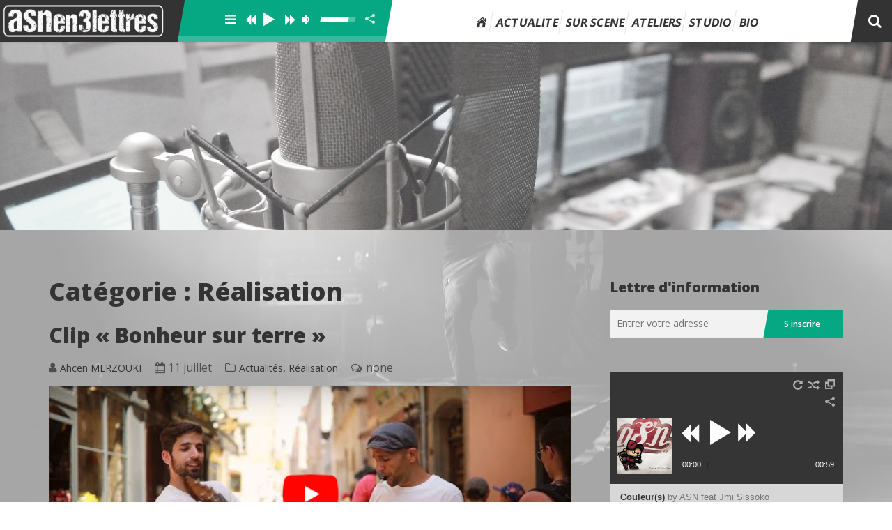

--- FILE ---
content_type: text/html; charset=UTF-8
request_url: https://asnen3lettres.com/category/realisation/
body_size: 13071
content:
<!DOCTYPE html>
<html lang="fr-FR">
<head>
<meta charset="UTF-8">
<meta name="viewport" content="width=device-width, initial-scale=1">
<link rel="profile" href="http://gmpg.org/xfn/11">
<link rel="pingback" href="https://asnen3lettres.com/xmlrpc.php">

<title>Réalisation &#8211; AS&#039;N</title>
<meta name='robots' content='max-image-preview:large' />
<link rel='dns-prefetch' href='//fonts.googleapis.com' />
<link rel="alternate" type="application/rss+xml" title="AS&#039;N &raquo; Flux" href="https://asnen3lettres.com/feed/" />
<link rel="alternate" type="application/rss+xml" title="AS&#039;N &raquo; Flux des commentaires" href="https://asnen3lettres.com/comments/feed/" />
<link rel="alternate" type="application/rss+xml" title="AS&#039;N &raquo; Flux de la catégorie Réalisation" href="https://asnen3lettres.com/category/realisation/feed/" />
<script type="text/javascript">
/* <![CDATA[ */
window._wpemojiSettings = {"baseUrl":"https:\/\/s.w.org\/images\/core\/emoji\/14.0.0\/72x72\/","ext":".png","svgUrl":"https:\/\/s.w.org\/images\/core\/emoji\/14.0.0\/svg\/","svgExt":".svg","source":{"concatemoji":"https:\/\/asnen3lettres.com\/wp-includes\/js\/wp-emoji-release.min.js?ver=166f03f67e4ed4fc06886765a997570b"}};
/*! This file is auto-generated */
!function(i,n){var o,s,e;function c(e){try{var t={supportTests:e,timestamp:(new Date).valueOf()};sessionStorage.setItem(o,JSON.stringify(t))}catch(e){}}function p(e,t,n){e.clearRect(0,0,e.canvas.width,e.canvas.height),e.fillText(t,0,0);var t=new Uint32Array(e.getImageData(0,0,e.canvas.width,e.canvas.height).data),r=(e.clearRect(0,0,e.canvas.width,e.canvas.height),e.fillText(n,0,0),new Uint32Array(e.getImageData(0,0,e.canvas.width,e.canvas.height).data));return t.every(function(e,t){return e===r[t]})}function u(e,t,n){switch(t){case"flag":return n(e,"\ud83c\udff3\ufe0f\u200d\u26a7\ufe0f","\ud83c\udff3\ufe0f\u200b\u26a7\ufe0f")?!1:!n(e,"\ud83c\uddfa\ud83c\uddf3","\ud83c\uddfa\u200b\ud83c\uddf3")&&!n(e,"\ud83c\udff4\udb40\udc67\udb40\udc62\udb40\udc65\udb40\udc6e\udb40\udc67\udb40\udc7f","\ud83c\udff4\u200b\udb40\udc67\u200b\udb40\udc62\u200b\udb40\udc65\u200b\udb40\udc6e\u200b\udb40\udc67\u200b\udb40\udc7f");case"emoji":return!n(e,"\ud83e\udef1\ud83c\udffb\u200d\ud83e\udef2\ud83c\udfff","\ud83e\udef1\ud83c\udffb\u200b\ud83e\udef2\ud83c\udfff")}return!1}function f(e,t,n){var r="undefined"!=typeof WorkerGlobalScope&&self instanceof WorkerGlobalScope?new OffscreenCanvas(300,150):i.createElement("canvas"),a=r.getContext("2d",{willReadFrequently:!0}),o=(a.textBaseline="top",a.font="600 32px Arial",{});return e.forEach(function(e){o[e]=t(a,e,n)}),o}function t(e){var t=i.createElement("script");t.src=e,t.defer=!0,i.head.appendChild(t)}"undefined"!=typeof Promise&&(o="wpEmojiSettingsSupports",s=["flag","emoji"],n.supports={everything:!0,everythingExceptFlag:!0},e=new Promise(function(e){i.addEventListener("DOMContentLoaded",e,{once:!0})}),new Promise(function(t){var n=function(){try{var e=JSON.parse(sessionStorage.getItem(o));if("object"==typeof e&&"number"==typeof e.timestamp&&(new Date).valueOf()<e.timestamp+604800&&"object"==typeof e.supportTests)return e.supportTests}catch(e){}return null}();if(!n){if("undefined"!=typeof Worker&&"undefined"!=typeof OffscreenCanvas&&"undefined"!=typeof URL&&URL.createObjectURL&&"undefined"!=typeof Blob)try{var e="postMessage("+f.toString()+"("+[JSON.stringify(s),u.toString(),p.toString()].join(",")+"));",r=new Blob([e],{type:"text/javascript"}),a=new Worker(URL.createObjectURL(r),{name:"wpTestEmojiSupports"});return void(a.onmessage=function(e){c(n=e.data),a.terminate(),t(n)})}catch(e){}c(n=f(s,u,p))}t(n)}).then(function(e){for(var t in e)n.supports[t]=e[t],n.supports.everything=n.supports.everything&&n.supports[t],"flag"!==t&&(n.supports.everythingExceptFlag=n.supports.everythingExceptFlag&&n.supports[t]);n.supports.everythingExceptFlag=n.supports.everythingExceptFlag&&!n.supports.flag,n.DOMReady=!1,n.readyCallback=function(){n.DOMReady=!0}}).then(function(){return e}).then(function(){var e;n.supports.everything||(n.readyCallback(),(e=n.source||{}).concatemoji?t(e.concatemoji):e.wpemoji&&e.twemoji&&(t(e.twemoji),t(e.wpemoji)))}))}((window,document),window._wpemojiSettings);
/* ]]> */
</script>
<link rel='stylesheet' id='dashicons-css' href='https://asnen3lettres.com/wp-includes/css/dashicons.min.css?ver=166f03f67e4ed4fc06886765a997570b' type='text/css' media='all' />
<link rel='stylesheet' id='elusive-css' href='https://asnen3lettres.com/wp-content/plugins/menu-icons/vendor/codeinwp/icon-picker/css/types/elusive.min.css?ver=2.0' type='text/css' media='all' />
<link rel='stylesheet' id='menu-icon-font-awesome-css' href='https://asnen3lettres.com/wp-content/plugins/menu-icons/css/fontawesome/css/all.min.css?ver=5.15.4' type='text/css' media='all' />
<link rel='stylesheet' id='foundation-icons-css' href='https://asnen3lettres.com/wp-content/plugins/menu-icons/vendor/codeinwp/icon-picker/css/types/foundation-icons.min.css?ver=3.0' type='text/css' media='all' />
<link rel='stylesheet' id='genericons-css' href='https://asnen3lettres.com/wp-content/plugins/menu-icons/vendor/codeinwp/icon-picker/css/types/genericons.min.css?ver=3.4' type='text/css' media='all' />
<link rel='stylesheet' id='menu-icons-extra-css' href='https://asnen3lettres.com/wp-content/plugins/menu-icons/css/extra.min.css?ver=0.13.8' type='text/css' media='all' />
<style id='wp-emoji-styles-inline-css' type='text/css'>

	img.wp-smiley, img.emoji {
		display: inline !important;
		border: none !important;
		box-shadow: none !important;
		height: 1em !important;
		width: 1em !important;
		margin: 0 0.07em !important;
		vertical-align: -0.1em !important;
		background: none !important;
		padding: 0 !important;
	}
</style>
<link rel='stylesheet' id='wp-block-library-css' href='https://asnen3lettres.com/wp-includes/css/dist/block-library/style.min.css?ver=166f03f67e4ed4fc06886765a997570b' type='text/css' media='all' />
<style id='classic-theme-styles-inline-css' type='text/css'>
/*! This file is auto-generated */
.wp-block-button__link{color:#fff;background-color:#32373c;border-radius:9999px;box-shadow:none;text-decoration:none;padding:calc(.667em + 2px) calc(1.333em + 2px);font-size:1.125em}.wp-block-file__button{background:#32373c;color:#fff;text-decoration:none}
</style>
<style id='global-styles-inline-css' type='text/css'>
body{--wp--preset--color--black: #000000;--wp--preset--color--cyan-bluish-gray: #abb8c3;--wp--preset--color--white: #ffffff;--wp--preset--color--pale-pink: #f78da7;--wp--preset--color--vivid-red: #cf2e2e;--wp--preset--color--luminous-vivid-orange: #ff6900;--wp--preset--color--luminous-vivid-amber: #fcb900;--wp--preset--color--light-green-cyan: #7bdcb5;--wp--preset--color--vivid-green-cyan: #00d084;--wp--preset--color--pale-cyan-blue: #8ed1fc;--wp--preset--color--vivid-cyan-blue: #0693e3;--wp--preset--color--vivid-purple: #9b51e0;--wp--preset--gradient--vivid-cyan-blue-to-vivid-purple: linear-gradient(135deg,rgba(6,147,227,1) 0%,rgb(155,81,224) 100%);--wp--preset--gradient--light-green-cyan-to-vivid-green-cyan: linear-gradient(135deg,rgb(122,220,180) 0%,rgb(0,208,130) 100%);--wp--preset--gradient--luminous-vivid-amber-to-luminous-vivid-orange: linear-gradient(135deg,rgba(252,185,0,1) 0%,rgba(255,105,0,1) 100%);--wp--preset--gradient--luminous-vivid-orange-to-vivid-red: linear-gradient(135deg,rgba(255,105,0,1) 0%,rgb(207,46,46) 100%);--wp--preset--gradient--very-light-gray-to-cyan-bluish-gray: linear-gradient(135deg,rgb(238,238,238) 0%,rgb(169,184,195) 100%);--wp--preset--gradient--cool-to-warm-spectrum: linear-gradient(135deg,rgb(74,234,220) 0%,rgb(151,120,209) 20%,rgb(207,42,186) 40%,rgb(238,44,130) 60%,rgb(251,105,98) 80%,rgb(254,248,76) 100%);--wp--preset--gradient--blush-light-purple: linear-gradient(135deg,rgb(255,206,236) 0%,rgb(152,150,240) 100%);--wp--preset--gradient--blush-bordeaux: linear-gradient(135deg,rgb(254,205,165) 0%,rgb(254,45,45) 50%,rgb(107,0,62) 100%);--wp--preset--gradient--luminous-dusk: linear-gradient(135deg,rgb(255,203,112) 0%,rgb(199,81,192) 50%,rgb(65,88,208) 100%);--wp--preset--gradient--pale-ocean: linear-gradient(135deg,rgb(255,245,203) 0%,rgb(182,227,212) 50%,rgb(51,167,181) 100%);--wp--preset--gradient--electric-grass: linear-gradient(135deg,rgb(202,248,128) 0%,rgb(113,206,126) 100%);--wp--preset--gradient--midnight: linear-gradient(135deg,rgb(2,3,129) 0%,rgb(40,116,252) 100%);--wp--preset--font-size--small: 13px;--wp--preset--font-size--medium: 20px;--wp--preset--font-size--large: 36px;--wp--preset--font-size--x-large: 42px;--wp--preset--spacing--20: 0.44rem;--wp--preset--spacing--30: 0.67rem;--wp--preset--spacing--40: 1rem;--wp--preset--spacing--50: 1.5rem;--wp--preset--spacing--60: 2.25rem;--wp--preset--spacing--70: 3.38rem;--wp--preset--spacing--80: 5.06rem;--wp--preset--shadow--natural: 6px 6px 9px rgba(0, 0, 0, 0.2);--wp--preset--shadow--deep: 12px 12px 50px rgba(0, 0, 0, 0.4);--wp--preset--shadow--sharp: 6px 6px 0px rgba(0, 0, 0, 0.2);--wp--preset--shadow--outlined: 6px 6px 0px -3px rgba(255, 255, 255, 1), 6px 6px rgba(0, 0, 0, 1);--wp--preset--shadow--crisp: 6px 6px 0px rgba(0, 0, 0, 1);}:where(.is-layout-flex){gap: 0.5em;}:where(.is-layout-grid){gap: 0.5em;}body .is-layout-flow > .alignleft{float: left;margin-inline-start: 0;margin-inline-end: 2em;}body .is-layout-flow > .alignright{float: right;margin-inline-start: 2em;margin-inline-end: 0;}body .is-layout-flow > .aligncenter{margin-left: auto !important;margin-right: auto !important;}body .is-layout-constrained > .alignleft{float: left;margin-inline-start: 0;margin-inline-end: 2em;}body .is-layout-constrained > .alignright{float: right;margin-inline-start: 2em;margin-inline-end: 0;}body .is-layout-constrained > .aligncenter{margin-left: auto !important;margin-right: auto !important;}body .is-layout-constrained > :where(:not(.alignleft):not(.alignright):not(.alignfull)){max-width: var(--wp--style--global--content-size);margin-left: auto !important;margin-right: auto !important;}body .is-layout-constrained > .alignwide{max-width: var(--wp--style--global--wide-size);}body .is-layout-flex{display: flex;}body .is-layout-flex{flex-wrap: wrap;align-items: center;}body .is-layout-flex > *{margin: 0;}body .is-layout-grid{display: grid;}body .is-layout-grid > *{margin: 0;}:where(.wp-block-columns.is-layout-flex){gap: 2em;}:where(.wp-block-columns.is-layout-grid){gap: 2em;}:where(.wp-block-post-template.is-layout-flex){gap: 1.25em;}:where(.wp-block-post-template.is-layout-grid){gap: 1.25em;}.has-black-color{color: var(--wp--preset--color--black) !important;}.has-cyan-bluish-gray-color{color: var(--wp--preset--color--cyan-bluish-gray) !important;}.has-white-color{color: var(--wp--preset--color--white) !important;}.has-pale-pink-color{color: var(--wp--preset--color--pale-pink) !important;}.has-vivid-red-color{color: var(--wp--preset--color--vivid-red) !important;}.has-luminous-vivid-orange-color{color: var(--wp--preset--color--luminous-vivid-orange) !important;}.has-luminous-vivid-amber-color{color: var(--wp--preset--color--luminous-vivid-amber) !important;}.has-light-green-cyan-color{color: var(--wp--preset--color--light-green-cyan) !important;}.has-vivid-green-cyan-color{color: var(--wp--preset--color--vivid-green-cyan) !important;}.has-pale-cyan-blue-color{color: var(--wp--preset--color--pale-cyan-blue) !important;}.has-vivid-cyan-blue-color{color: var(--wp--preset--color--vivid-cyan-blue) !important;}.has-vivid-purple-color{color: var(--wp--preset--color--vivid-purple) !important;}.has-black-background-color{background-color: var(--wp--preset--color--black) !important;}.has-cyan-bluish-gray-background-color{background-color: var(--wp--preset--color--cyan-bluish-gray) !important;}.has-white-background-color{background-color: var(--wp--preset--color--white) !important;}.has-pale-pink-background-color{background-color: var(--wp--preset--color--pale-pink) !important;}.has-vivid-red-background-color{background-color: var(--wp--preset--color--vivid-red) !important;}.has-luminous-vivid-orange-background-color{background-color: var(--wp--preset--color--luminous-vivid-orange) !important;}.has-luminous-vivid-amber-background-color{background-color: var(--wp--preset--color--luminous-vivid-amber) !important;}.has-light-green-cyan-background-color{background-color: var(--wp--preset--color--light-green-cyan) !important;}.has-vivid-green-cyan-background-color{background-color: var(--wp--preset--color--vivid-green-cyan) !important;}.has-pale-cyan-blue-background-color{background-color: var(--wp--preset--color--pale-cyan-blue) !important;}.has-vivid-cyan-blue-background-color{background-color: var(--wp--preset--color--vivid-cyan-blue) !important;}.has-vivid-purple-background-color{background-color: var(--wp--preset--color--vivid-purple) !important;}.has-black-border-color{border-color: var(--wp--preset--color--black) !important;}.has-cyan-bluish-gray-border-color{border-color: var(--wp--preset--color--cyan-bluish-gray) !important;}.has-white-border-color{border-color: var(--wp--preset--color--white) !important;}.has-pale-pink-border-color{border-color: var(--wp--preset--color--pale-pink) !important;}.has-vivid-red-border-color{border-color: var(--wp--preset--color--vivid-red) !important;}.has-luminous-vivid-orange-border-color{border-color: var(--wp--preset--color--luminous-vivid-orange) !important;}.has-luminous-vivid-amber-border-color{border-color: var(--wp--preset--color--luminous-vivid-amber) !important;}.has-light-green-cyan-border-color{border-color: var(--wp--preset--color--light-green-cyan) !important;}.has-vivid-green-cyan-border-color{border-color: var(--wp--preset--color--vivid-green-cyan) !important;}.has-pale-cyan-blue-border-color{border-color: var(--wp--preset--color--pale-cyan-blue) !important;}.has-vivid-cyan-blue-border-color{border-color: var(--wp--preset--color--vivid-cyan-blue) !important;}.has-vivid-purple-border-color{border-color: var(--wp--preset--color--vivid-purple) !important;}.has-vivid-cyan-blue-to-vivid-purple-gradient-background{background: var(--wp--preset--gradient--vivid-cyan-blue-to-vivid-purple) !important;}.has-light-green-cyan-to-vivid-green-cyan-gradient-background{background: var(--wp--preset--gradient--light-green-cyan-to-vivid-green-cyan) !important;}.has-luminous-vivid-amber-to-luminous-vivid-orange-gradient-background{background: var(--wp--preset--gradient--luminous-vivid-amber-to-luminous-vivid-orange) !important;}.has-luminous-vivid-orange-to-vivid-red-gradient-background{background: var(--wp--preset--gradient--luminous-vivid-orange-to-vivid-red) !important;}.has-very-light-gray-to-cyan-bluish-gray-gradient-background{background: var(--wp--preset--gradient--very-light-gray-to-cyan-bluish-gray) !important;}.has-cool-to-warm-spectrum-gradient-background{background: var(--wp--preset--gradient--cool-to-warm-spectrum) !important;}.has-blush-light-purple-gradient-background{background: var(--wp--preset--gradient--blush-light-purple) !important;}.has-blush-bordeaux-gradient-background{background: var(--wp--preset--gradient--blush-bordeaux) !important;}.has-luminous-dusk-gradient-background{background: var(--wp--preset--gradient--luminous-dusk) !important;}.has-pale-ocean-gradient-background{background: var(--wp--preset--gradient--pale-ocean) !important;}.has-electric-grass-gradient-background{background: var(--wp--preset--gradient--electric-grass) !important;}.has-midnight-gradient-background{background: var(--wp--preset--gradient--midnight) !important;}.has-small-font-size{font-size: var(--wp--preset--font-size--small) !important;}.has-medium-font-size{font-size: var(--wp--preset--font-size--medium) !important;}.has-large-font-size{font-size: var(--wp--preset--font-size--large) !important;}.has-x-large-font-size{font-size: var(--wp--preset--font-size--x-large) !important;}
.wp-block-navigation a:where(:not(.wp-element-button)){color: inherit;}
:where(.wp-block-post-template.is-layout-flex){gap: 1.25em;}:where(.wp-block-post-template.is-layout-grid){gap: 1.25em;}
:where(.wp-block-columns.is-layout-flex){gap: 2em;}:where(.wp-block-columns.is-layout-grid){gap: 2em;}
.wp-block-pullquote{font-size: 1.5em;line-height: 1.6;}
</style>
<link rel='stylesheet' id='contact-form-7-css' href='https://asnen3lettres.com/wp-content/plugins/contact-form-7/includes/css/styles.css?ver=5.8.5' type='text/css' media='all' />
<link rel='stylesheet' id='responsive-lightbox-swipebox-css' href='https://asnen3lettres.com/wp-content/plugins/responsive-lightbox/assets/swipebox/swipebox.min.css?ver=2.4.6' type='text/css' media='all' />
<link rel='stylesheet' id='rs-plugin-settings-css' href='https://asnen3lettres.com/wp-content/plugins/revolution-slider/public/assets/css/settings.css?ver=5.4.5.1' type='text/css' media='all' />
<style id='rs-plugin-settings-inline-css' type='text/css'>
#rs-demo-id {}
</style>
<link rel='stylesheet' id='jplayer-playlist-css' href='https://asnen3lettres.com/wp-content/plugins/wolf-jplayer/assets/css/min/jplayer.min.css?ver=2.1.7.3' type='text/css' media='all' />
<link rel='stylesheet' id='woocommerce-layout-css' href='https://asnen3lettres.com/wp-content/plugins/woocommerce/assets/css/woocommerce-layout.css?ver=8.4.2' type='text/css' media='all' />
<link rel='stylesheet' id='woocommerce-smallscreen-css' href='https://asnen3lettres.com/wp-content/plugins/woocommerce/assets/css/woocommerce-smallscreen.css?ver=8.4.2' type='text/css' media='only screen and (max-width: 768px)' />
<link rel='stylesheet' id='woocommerce-general-css' href='https://asnen3lettres.com/wp-content/plugins/woocommerce/assets/css/woocommerce.css?ver=8.4.2' type='text/css' media='all' />
<style id='woocommerce-inline-inline-css' type='text/css'>
.woocommerce form .form-row .required { visibility: visible; }
</style>
<link rel='stylesheet' id='bootstrap-css' href='https://asnen3lettres.com/wp-content/themes/theartist/assets/css/bootstrap.css?ver=166f03f67e4ed4fc06886765a997570b' type='text/css' media='all' />
<link rel='stylesheet' id='font-awesome-css' href='https://asnen3lettres.com/wp-content/plugins/elementor/assets/lib/font-awesome/css/font-awesome.min.css?ver=4.7.0' type='text/css' media='all' />
<link rel='stylesheet' id='owl-carousel-css' href='https://asnen3lettres.com/wp-content/themes/theartist/assets/owl-carousel/owl.carousel.css?ver=166f03f67e4ed4fc06886765a997570b' type='text/css' media='all' />
<link rel='stylesheet' id='owl-theme-css' href='https://asnen3lettres.com/wp-content/themes/theartist/assets/owl-carousel/owl.theme.css?ver=166f03f67e4ed4fc06886765a997570b' type='text/css' media='all' />
<link rel='stylesheet' id='owl-transitions-css' href='https://asnen3lettres.com/wp-content/themes/theartist/assets/owl-carousel/owl.transitions.css?ver=166f03f67e4ed4fc06886765a997570b' type='text/css' media='all' />
<link rel='stylesheet' id='theartist-fonts-css' href='//fonts.googleapis.com/css?family=Open+Sans%3A400%2C300%2C400italic%2C600%2C700%2C800%2C700italic%2C800italic%2C600italic%7CLobster%7CMuli%3A400%2C300%26subset%3Dlatin%2Clatin-ext&#038;ver=1.0.0' type='text/css' media='all' />
<link rel='stylesheet' id='theartist-custom-style-css' href='https://asnen3lettres.com/wp-content/themes/theartist/assets/css/theartist_style.css?ver=166f03f67e4ed4fc06886765a997570b' type='text/css' media='all' />
<link rel='stylesheet' id='theartist-customizer-css' href='https://asnen3lettres.com/wp-content/themes/theartist/assets/css/theartist-customizer.css?ver=166f03f67e4ed4fc06886765a997570b' type='text/css' media='all' />
<style id='theartist-customizer-inline-css' type='text/css'>
.header-bar .logo-container .logo-text { font-size: 0px; }.header-bar .logo-container .logo-text, footer#footer .info-footer h1  { font-family: 'Open Sans'; }
        .event-list-item.free-event .free-icon {
		  border-top-color: #05a882;
		  border-left-color: #05a882;
		}
		.baseColorBg,
		.base-bg,
		.button-container .tabtn-dark:hover,
		.button-container .tabtn-dark:hover:before,
		.button-container .tabtn-dark:hover:after,
		.player-nav-container .wolf-jplayer-playlist-container .wolf-jplayer-playlist,
		.player-nav-container .wolf-jplayer-playlist-container .wolf-jplayer-playlist .wolf-jp-overlay,
		.widget_revslider .cap-2,
		.rev_slider_wrapper .cap-2,
		.album-single-info .buy-shortcode p.product a.button:hover,
		.subscribe-section,
		.comments-area .comment-respond form p.form-submit input[name=submit]:hover,
		.sidebar .widget.widget_search form input[type=submit],
		.sidebar .widget.widget_subscribe form input[type=submit],
		.contact-home form .button-container .button-wrapper:hover,
		.contact-home form .button-container .button-wrapper:hover:before,
		.contact-home form .button-container .button-wrapper:hover:after,
		footer#footer .info-footer .social-footer.slanted-icons li:hover:first-child a:before,
		footer#footer .info-footer .social-footer.slanted-icons li:hover:last-child a:before,
		.cart-icon-count:hover {
		  background: #05a882;
		}
		.baseColorBg-i,
		.widget_revslider #rev-buy-button,
		.rev_slider_wrapper #rev-buy-button,
		.sidebar .widget.widget_social .social-sidebar li a:hover,
		.base-bg-h:hover,
		.base-bg-h.selected,
		.base-bg-h-all:hover,
		.base-bg-h-all:active,
		.base-bg-h-all:focus {
		  background: #05a882 !important;
		}
		.baseColorBd,
		.widget_revslider .cap-1,
		.rev_slider_wrapper .cap-1,
		.subscribe-section .form form .mce_inline_error,
		.subscribe-section .form form .response,
		.subscribe-section .form form input[type=submit],
		.post .article-nav a:hover,
		.entry-content blockquote,
		.comments-area .comment-navigation .nav-links .nav-previous a:hover,
		.comments-area .comment-navigation .nav-links .nav-next a:hover,
		.comments-area .comment-respond form p.comment-form-comment textarea:focus,
		.comments-area .comment-respond form p.comment-form-author textarea:focus,
		.comments-area .comment-respond form p.comment-form-email textarea:focus,
		.comments-area .comment-respond form p.comment-form-url textarea:focus,
		.comments-area .comment-respond form p.comment-form-author input:focus,
		.comments-area .comment-respond form p.comment-form-email input:focus,
		.comments-area .comment-respond form p.comment-form-url input:focus,
		.posts-navigation .nav-links .nav-previous a:hover,
		.posts-navigation .nav-links .nav-next a:hover,
		.sidebar .widget.widget_subscribe form .mce_inline_error,
		.sidebar .widget.widget_subscribe form .response,
		.contact-home form .field input.wpcf7-not-valid,
		.contact-home form .field textarea.wpcf7-not-valid,
		.contact-home form .field label,
		.cart-icon-count:hover,
		.base-bd-h:hover {
		  border-color: #05a882;
		}
		.baseColorText,
		.colored,
		.header-bar .logo-text:hover,
		.header-bar i.search-button:hover,
		.header-bar #player-button:hover,
		.header-bar #menu-button:hover,
		.header-bar #open-soundcloud:hover,
		.header-bar .nav-container .main-nav li a:hover,
		.header-bar .nav-container .main-nav li.active a,
		.header-bar .nav-container .main-nav li.current-menu-item a,
		.album-single-info ul li span.colored,
		.event-list-item .info-extended .open-icon:hover,
		.subscribe-section .form form input[type=submit],
		.type-post.sticky .entry-title a:before,
		.comment-content table a,
		.entry-content table a,
		.comments-area .comment-list li .comment-body .comment-author b a:hover,
		.comments-area .comment-list li .comment-body .reply a:hover,
		.comments-area .comment-list li.pingback .edit-link a,
		.comments-area .comment-respond h3 #cancel-comment-reply-link,
		.comments-area .comment-respond form p.logged-in-as a:hover,
		.comments-area .comment-respond form p.comment-form-comment label .required,
		.comments-area .comment-respond form p.comment-form-author label .required,
		.comments-area .comment-respond form p.comment-form-email label .required,
		.comments-area .comment-respond form p.comment-form-url label .required,
		.sidebar .widget.widget_categories > ul li .comment-author-link:hover,
		.sidebar .widget.widget_archive > ul li .comment-author-link:hover,
		.sidebar .widget.widget_recent_entries > ul li .comment-author-link:hover,
		.sidebar .widget.widget_meta > ul li .comment-author-link:hover,
		.sidebar .widget.widget_recent_comments > ul li .comment-author-link:hover,
		.sidebar .widget.widget_pages > ul li .comment-author-link:hover,
		.sidebar .widget.widget_rss > ul li .comment-author-link:hover,
		.sidebar .widget.widget_categories > ul li a:hover,
		.sidebar .widget.widget_archive > ul li a:hover,
		.sidebar .widget.widget_recent_entries > ul li a:hover,
		.sidebar .widget.widget_meta > ul li a:hover,
		.sidebar .widget.widget_recent_comments > ul li a:hover,
		.sidebar .widget.widget_pages > ul li a:hover,
		.sidebar .widget.widget_rss > ul li a:hover,
		.sidebar .widget.widget_nav_menu ul.menu li a:hover,
		.sidebar .widget.widget_rss .widget-title a:hover,
		.sidebar .widget.widget_calendar .calendar_wrap > table tbody tr td a,
		.sidebar .widget.widget_calendar .calendar_wrap > table tfoot tr td a,
		.sidebar .widget.widget_tag_cloud .tagcloud a:hover,
		.artist-article .artist-wrapper .mask h1 a:hover,
		.contact-home form .field p .colored,
		.contact-home form .field label,
		footer#footer .info-footer .footer-menu li a:hover,
		footer#footer .copyright-footer p a:hover,
		.woocommerce-page .star-rating span:before,
		.woocommerce-page .stars a:before,
		.woocommerce-page .sidebar div[class*=widget_] a:not(.button):hover,
		.header-bar .player-nav-container .wolf-jplayer-playlist-container #player-button:hover {
		  color: #05a882;
		}
		.baseColorText-i,
		.category-head h1 .colored,
		.latest-news .posts-row .post-container .post-article h3 a:hover,
		.latest-news .posts-row .post-container .post-article .meta a:hover,
		.latest-news .posts-row .post-container .post-article a.read-more:hover,
		.subscribe-section .form form .mce_inline_error,
		.subscribe-section .form form .response,
		.entry-header .entry-title a:hover,
		.entry-header .entry-meta a:hover,
		.entry-footer .edit-link a:hover,
		.entry-footer .tags-links a:hover,
		.entry-footer .cat-links a:hover,
		.entry-footer .comments-link a:hover,
		.entry-footer .edit-link a.post-edit-link,
		.entry-footer .tags-links a.post-edit-link,
		.entry-footer .cat-links a.post-edit-link,
		.entry-footer .comments-link a.post-edit-link,
		.content-read-more:hover,
		.sidebar .widget.widget_subscribe form .mce_inline_error,
		.sidebar .widget.widget_subscribe form .response,
		footer#footer .info-footer h1 .colored {
		  color: #05a882 !important;
		}
		@media all and (min-width: 1200px) {
			.header-bar .player-nav-container .wolf-jplayer-playlist-container,
  			.header-bar .player-nav-container .wolf-jplayer-playlist-container:after,
  			.header-bar .player-nav-container .wolf-jplayer-playlist-container .wolf-jplayer-loader-overlay {
				background: #05a882;
			}
			.header-bar #open-soundcloud {
				color: #05a882;
			}
			.header-bar #open-soundcloud:hover {
				color: #333333;
			}
		}
		.header-bars-animated.a-b-album { background: url(http://asnen3lettres.com/wp-content/uploads/2016/04/asnen3lettres_72dpi_sm-057.jpg) no-repeat; background-size: cover; background-position: center center; }.header-bars-animated.a-b-blog { background: url(http://asnen3lettres.com/wp-content/uploads/2016/05/Studioentete.jpg) no-repeat; background-size: cover; background-position: center center; }
</style>
<link rel='stylesheet' id='theartist-style-css' href='https://asnen3lettres.com/wp-content/themes/theartist/style.css?ver=166f03f67e4ed4fc06886765a997570b' type='text/css' media='all' />
<script type="text/javascript" src="https://asnen3lettres.com/wp-includes/js/jquery/jquery.min.js?ver=3.7.1" id="jquery-core-js"></script>
<script type="text/javascript" src="https://asnen3lettres.com/wp-includes/js/jquery/jquery-migrate.min.js?ver=3.4.1" id="jquery-migrate-js"></script>
<script type="text/javascript" src="https://asnen3lettres.com/wp-content/plugins/responsive-lightbox/assets/swipebox/jquery.swipebox.min.js?ver=2.4.6" id="responsive-lightbox-swipebox-js"></script>
<script type="text/javascript" src="https://asnen3lettres.com/wp-includes/js/underscore.min.js?ver=1.13.4" id="underscore-js"></script>
<script type="text/javascript" src="https://asnen3lettres.com/wp-content/plugins/responsive-lightbox/assets/infinitescroll/infinite-scroll.pkgd.min.js?ver=166f03f67e4ed4fc06886765a997570b" id="responsive-lightbox-infinite-scroll-js"></script>
<script type="text/javascript" id="responsive-lightbox-js-before">
/* <![CDATA[ */
var rlArgs = {"script":"swipebox","selector":"lightbox","customEvents":"","activeGalleries":true,"animation":true,"hideCloseButtonOnMobile":false,"removeBarsOnMobile":false,"hideBars":true,"hideBarsDelay":5000,"videoMaxWidth":1080,"useSVG":true,"loopAtEnd":false,"woocommerce_gallery":false,"ajaxurl":"https:\/\/asnen3lettres.com\/wp-admin\/admin-ajax.php","nonce":"63666cf4d6","preview":false,"postId":681,"scriptExtension":false};
/* ]]> */
</script>
<script type="text/javascript" src="https://asnen3lettres.com/wp-content/plugins/responsive-lightbox/js/front.js?ver=2.4.6" id="responsive-lightbox-js"></script>
<script type="text/javascript" src="https://asnen3lettres.com/wp-content/plugins/revolution-slider/public/assets/js/jquery.themepunch.tools.min.js?ver=5.4.5.1" id="tp-tools-js"></script>
<script type="text/javascript" src="https://asnen3lettres.com/wp-content/plugins/revolution-slider/public/assets/js/jquery.themepunch.revolution.min.js?ver=5.4.5.1" id="revmin-js"></script>
<script type="text/javascript" src="https://asnen3lettres.com/wp-content/plugins/woocommerce/assets/js/jquery-blockui/jquery.blockUI.min.js?ver=2.7.0-wc.8.4.2" id="jquery-blockui-js" data-wp-strategy="defer"></script>
<script type="text/javascript" id="wc-add-to-cart-js-extra">
/* <![CDATA[ */
var wc_add_to_cart_params = {"ajax_url":"\/wp-admin\/admin-ajax.php","wc_ajax_url":"\/?wc-ajax=%%endpoint%%","i18n_view_cart":"Voir le panier","cart_url":"https:\/\/asnen3lettres.com","is_cart":"","cart_redirect_after_add":"no"};
/* ]]> */
</script>
<script type="text/javascript" src="https://asnen3lettres.com/wp-content/plugins/woocommerce/assets/js/frontend/add-to-cart.min.js?ver=8.4.2" id="wc-add-to-cart-js" data-wp-strategy="defer"></script>
<script type="text/javascript" src="https://asnen3lettres.com/wp-content/plugins/woocommerce/assets/js/js-cookie/js.cookie.min.js?ver=2.1.4-wc.8.4.2" id="js-cookie-js" defer="defer" data-wp-strategy="defer"></script>
<script type="text/javascript" id="woocommerce-js-extra">
/* <![CDATA[ */
var woocommerce_params = {"ajax_url":"\/wp-admin\/admin-ajax.php","wc_ajax_url":"\/?wc-ajax=%%endpoint%%"};
/* ]]> */
</script>
<script type="text/javascript" src="https://asnen3lettres.com/wp-content/plugins/woocommerce/assets/js/frontend/woocommerce.min.js?ver=8.4.2" id="woocommerce-js" defer="defer" data-wp-strategy="defer"></script>
<script type="text/javascript" src="https://asnen3lettres.com/wp-content/plugins/visual-composer/assets/js/vendors/woocommerce-add-to-cart.js?ver=5.2.1" id="vc_woocommerce-add-to-cart-js-js"></script>
<link rel="https://api.w.org/" href="https://asnen3lettres.com/wp-json/" /><link rel="alternate" type="application/json" href="https://asnen3lettres.com/wp-json/wp/v2/categories/28" /><link rel="EditURI" type="application/rsd+xml" title="RSD" href="https://asnen3lettres.com/xmlrpc.php?rsd" />

<style type="text/css"> .wolf-jplayer-playlist-container, .wolf-jplayer-playlist a{ color: #ffffff!important; } .wolf-jplayer-playlist .jp-play-bar, .wolf-jplayer-playlist .jp-volume-bar-value{ background-color: #ffffff; } .wolf-jplayer-loader-overlay{ background-color: #353535; } .wolf-jplayer-playlist-container{ background-color:rgba(53,53,53, 1 ); } .wolf-jplayer-playlist-container .mCSB_scrollTools .mCSB_dragger_bar{ background-color: #ffffff; } </style>	<noscript><style>.woocommerce-product-gallery{ opacity: 1 !important; }</style></noscript>
	<meta name="generator" content="Elementor 3.18.3; features: e_dom_optimization, e_optimized_assets_loading, additional_custom_breakpoints, block_editor_assets_optimize, e_image_loading_optimization; settings: css_print_method-external, google_font-enabled, font_display-auto">
<meta name="generator" content="Powered by Visual Composer - drag and drop page builder for WordPress."/>
<!--[if lte IE 9]><link rel="stylesheet" type="text/css" href="https://asnen3lettres.com/wp-content/plugins/visual-composer/assets/css/vc_lte_ie9.min.css" media="screen"><![endif]--><style type="text/css" id="custom-background-css">
body.custom-background { background-image: url("https://asnen3lettres.com/wp-content/uploads/2017/01/2016-12-17.SyaEspoir-Marseille_Scene-9_site.jpg"); background-position: left top; background-size: auto; background-repeat: repeat; background-attachment: fixed; }
</style>
	<meta name="generator" content="Powered by Slider Revolution 5.4.5.1 - responsive, Mobile-Friendly Slider Plugin for WordPress with comfortable drag and drop interface." />
<script type="text/javascript">function setREVStartSize(e){
				try{ var i=jQuery(window).width(),t=9999,r=0,n=0,l=0,f=0,s=0,h=0;					
					if(e.responsiveLevels&&(jQuery.each(e.responsiveLevels,function(e,f){f>i&&(t=r=f,l=e),i>f&&f>r&&(r=f,n=e)}),t>r&&(l=n)),f=e.gridheight[l]||e.gridheight[0]||e.gridheight,s=e.gridwidth[l]||e.gridwidth[0]||e.gridwidth,h=i/s,h=h>1?1:h,f=Math.round(h*f),"fullscreen"==e.sliderLayout){var u=(e.c.width(),jQuery(window).height());if(void 0!=e.fullScreenOffsetContainer){var c=e.fullScreenOffsetContainer.split(",");if (c) jQuery.each(c,function(e,i){u=jQuery(i).length>0?u-jQuery(i).outerHeight(!0):u}),e.fullScreenOffset.split("%").length>1&&void 0!=e.fullScreenOffset&&e.fullScreenOffset.length>0?u-=jQuery(window).height()*parseInt(e.fullScreenOffset,0)/100:void 0!=e.fullScreenOffset&&e.fullScreenOffset.length>0&&(u-=parseInt(e.fullScreenOffset,0))}f=u}else void 0!=e.minHeight&&f<e.minHeight&&(f=e.minHeight);e.c.closest(".rev_slider_wrapper").css({height:f})					
				}catch(d){console.log("Failure at Presize of Slider:"+d)}
			};</script>
<noscript><style type="text/css"> .wpb_animate_when_almost_visible { opacity: 1; }</style></noscript>
</head>

<body class="archive category category-realisation category-28 custom-background light theme-theartist woocommerce-no-js group-blog hfeed wpb-js-composer js-comp-ver-5.2.1 vc_responsive elementor-default elementor-kit-800" data-spy="scroll" data-target=".nav-container" data-offset="80">

<div id="page" class="site">
	<a class="skip-link screen-reader-text" href="#content">Skip to content</a>
	 
			<!-- Preloader -->
		<div id="preloaderTL">
			<div class="bars-animation">
				<div class="base-bg bar one"></div>
				<div class="base-bg bar two"></div>
				<div class="base-bg bar three"></div>
				<div class="base-bg bar four"></div>
				<div class="base-bg bar five"></div>
			</div>
			<!-- <img src="" alt="Loading.."> -->
		</div>
	
			<!-- Header Bar -->
	<div id="home" class="header-bar 
		 first_bar_style">
		<div class="logo-container">
					<a class="logo-img" href="https://asnen3lettres.com/"><img src="https://asnen3lettres.com/wp-content/uploads/2016/07/Logo-Site.png" alt="EN 3 LETTRES"></a>
				</div>
		<div class="player-nav-container">
			
									<!-- Player Container -->
						<script type="text/javascript">//<![CDATA[
jQuery(document).ready(function($) {
						new jPlayerPlaylist( {
							jPlayer: "#jquery_jplayer_1529",
							cssSelectorAncestor: "#jp_container_1529" },
							[{  title : "Couleur(s)", mp3:"https://asnen3lettres.com/wp-content/uploads/2016/05/1-Couleurs_bip.mp3", artist : "ASN feat Jmi Sissoko" ,poster : "https://asnen3lettres.com/wp-content/uploads/2016/05/PochetteSAC-e1467476079732.png"  },{  title : "Bling bling", mp3:"https://asnen3lettres.com/wp-content/uploads/2016/05/2-Bling-bling_bip.mp3", artist : "ASN" ,poster : "https://asnen3lettres.com/wp-content/uploads/2016/05/PochetteSAC-e1467476079732.png"  },{  title : "Demain", mp3:"https://asnen3lettres.com/wp-content/uploads/2016/05/3-Demain_bip.mp3", artist : "ASN feat Jimmy Oihid" ,poster : "https://asnen3lettres.com/wp-content/uploads/2016/05/PochetteSAC-e1467476079732.png"  },{  title : "Le même esprit", mp3:"https://asnen3lettres.com/wp-content/uploads/2016/05/4-Le-même-esprit_bip.mp3", artist : "ASN" ,poster : "https://asnen3lettres.com/wp-content/uploads/2016/05/PochetteSAC-e1467476079732.png"  },{  title : "J\'fais des chansons", mp3:"https://asnen3lettres.com/wp-content/uploads/2016/05/5-Jfais-des-chansons.mp3", artist : "ASN feat Hervé Lapalud" ,poster : "https://asnen3lettres.com/wp-content/uploads/2016/05/PochetteSAC-e1467476079732.png"  },{  title : "Next Level", mp3:"https://asnen3lettres.com/wp-content/uploads/2016/05/6-Next-level_bip.mp3", artist : "ASN" ,poster : "https://asnen3lettres.com/wp-content/uploads/2016/05/PochetteSAC-e1467476079732.png"  },{  title : "Dernier Souffle", mp3:"https://asnen3lettres.com/wp-content/uploads/2016/05/7-Dernier-souffle_bip.mp3", artist : "ASN feat Chefai" ,poster : "https://asnen3lettres.com/wp-content/uploads/2016/05/PochetteSAC-e1467476079732.png"  },{  title : "Petite plume", mp3:"https://asnen3lettres.com/wp-content/uploads/2016/05/8-Petite-plume_bip.mp3", artist : "ASN feat Heri" ,poster : "https://asnen3lettres.com/wp-content/uploads/2016/05/PochetteSAC-e1467476079732.png"  },{  title : "L\'ancien", mp3:"https://asnen3lettres.com/wp-content/uploads/2016/05/9-Lancien.mp3", artist : "ASN" ,poster : "https://asnen3lettres.com/wp-content/uploads/2016/05/PochetteSAC-e1467476079732.png"  },{  title : "Sweat à Capuche", mp3:"https://asnen3lettres.com/wp-content/uploads/2016/05/10-Sweat-à-Capuche_bip.mp3", artist : "ASN" ,poster : "https://asnen3lettres.com/wp-content/uploads/2016/05/PochetteSAC-e1467476079732.png"  }], {
							swfPath: "https://asnen3lettres.com/wp-content/plugins/wolf-jplayer/assets/js/src",
							wmode: "window"});jQuery(".wolf-jp-popup").click(function() {
					Player = $(this).parent().prev();
					Player.jPlayer("stop");
			 		var url = jQuery(this).attr("href");
			 		var popupHeight = jQuery(this).parents(".wolf-jplayer-playlist-container").height();
					var popup = window.open(url,"null", "height=" + popupHeight + ",width=570, top=150, left=150");
					if (window.focus) {
						popup.focus();
					}
					return false;
			});});//]]></script><!-- jPlayer -->
				<div class="wolf-jplayer-playlist-container">
					<i id="player-button" class="fa fa-music"></i>
					<div class="wolf-jplayer-loader-overlay"><div class="wolf-jplayer-loader"></div></div>
					<div class="wolf-jplayer-playlist">
					<div class="wolf-jp-overlay">
						<div class="wolf-jp-share-container">
							<div class="wolf-jp-share">
							<div>
								<p><strong>Share</strong></p>
							</div>
							<div class="wolf-share-input">
								<label>url : </label>
								<div>
									<input onclick="this.focus();this.select()" type="text" value="https://asnen3lettres.com/player/?playlist_id=1">
								</div>
							</div>
							<div class="wolf-share-input">
								<label>embed : </label>
								<div>
								<input onclick="this.focus();this.select()" type="text" value="&lt;iframe width=&quot;100%&quot; height=&quot;520&quot; scrolling=&quot;no&quot; frameborder=&quot;no&quot; src=&quot;https://asnen3lettres.com/player/?playlist_id=1&amp;iframe=true&amp;wmode=transparent&quot;&gt;&lt;/iframe&gt;">
								</div>
							</div>
							<div class="clear"></div>
							<div class="wolf-jp-share-socials">
								<a class="wolf-share-jp-popup" href="http://www.facebook.com/sharer.php?u=https://asnen3lettres.com/player/?playlist_id=1&t=Sweat+%C3%A0+Capuche+%7C+AS%26%23039%3BN" title="Share on facebook" target="_blank">
								<span id="wolf-jplayer-facebook-button"></span>
								</a>
								<a class="wolf-share-jp-popup" href="http://twitter.com/home?status=Sweat+%C3%A0+Capuche+%7C+AS%26%23039%3BN+-+https://asnen3lettres.com/player/?playlist_id=1" title="Share on twitter" target="_blank">
								<span id="wolf-jplayer-twitter-button"></span>
								</a>
							</div>
							<span class="close-wolf-jp-share" title="close">&times;</span>
						</div>
					</div>
				</div>
				<div id="jplayer_container_1529" class="jplayer_container">
				<div id="jquery_jplayer_1529" class="jp-jplayer"></div>
					<div id="jp_container_1529" class="jp-audio">
					<div class="jp-logo" style=""></div><span title="share" class="wolf-jp-share-icon"></span><a href="https://asnen3lettres.com/player/?playlist_id=1&amp;iframe=false" class="wolf-jp-popup" title="popup window"></a><div class="jp-type-playlist">
					<div class="jp-gui jp-interface">
						<ul class="jp-controls">
							<li><a id="playlist-toggle" href="javascript:;" class="fa fa-bars" tabindex="1"></a></li>
							<li><a href="javascript:;" class="jp-previous" tabindex="1"></a></li>
							<li><a href="javascript:;" class="jp-play" tabindex="1"></a></li>
							<li><a href="javascript:;" class="jp-pause" tabindex="1"></a></li>
							<li><a href="javascript:;" class="jp-next" tabindex="1"></a></li>
							<li><a href="javascript:;" class="jp-stop" tabindex="1"></a></li>
							<li class="wolf-volume">
								<a href="javascript:;" class="jp-mute" tabindex="1" title="mute"></a>
								<a href="javascript:;" class="jp-unmute" tabindex="1" title="unmute"></a>
							</li>
							<li><a href="javascript:;" class="jp-volume-max wolf-volume" tabindex="1" title="max volume"></a></li>
						</ul>
						<div class="jp-progress">
							<div class="jp-seek-bar">
								<div class="jp-play-bar"></div>
							</div>
						</div>
						<div class="jp-volume-bar wolf-volume">
							<div class="jp-volume-bar-value"></div>
						</div>
						<div class="jp-current-time"></div>
						<div class="jp-duration"></div>
						<ul class="jp-toggles">
							<li><a href="javascript:;" class="jp-shuffle" tabindex="1" title="shuffle"></a></li>
							<li><a href="javascript:;" class="jp-shuffle-off" tabindex="1" title="shuffle off"></a></li>
							<li><a href="javascript:;" class="jp-repeat" tabindex="1" title="repeat"></a></li>
							<li><a href="javascript:;" class="jp-repeat-off" tabindex="1" title="repeat off"></a></li>
						</ul>
					</div>

					<div class="jp-playlist">
						<ul>
							<li></li>
						</ul>
					</div>

					<div class="jp-no-solution">
						<span>Update Required</span>
						To play the media you will need to either update your browser to a recent version or update your <a href="http://get.adobe.com/flashplayer/" target="_blank">Flash plugin</a>.
					</div>

					</div>
				</div>
			</div>
			</div>
			</div>
			<!-- End jPlayer -->	
			<!-- Nav Container -->
			<div class="nav-container"><ul id="main-nav" class="main-nav nav"><li id="menu-item-751" class="menu-item menu-item-type-post_type menu-item-object-page menu-item-home menu-item-751"><a href="https://asnen3lettres.com/"><i class="_mi dashicons dashicons-admin-home" aria-hidden="true"></i><span class="visuallyhidden">BIENVENUE</span></a></li>
<li id="menu-item-162" class="menu-item menu-item-type-post_type menu-item-object-page current_page_parent menu-item-162"><a href="https://asnen3lettres.com/blog/">ACTUALITE</a></li>
<li id="menu-item-303" class="menu-item menu-item-type-post_type menu-item-object-page menu-item-303"><a href="https://asnen3lettres.com/sur-scene/">SUR SCENE</a></li>
<li id="menu-item-300" class="menu-item menu-item-type-post_type menu-item-object-page menu-item-300"><a href="https://asnen3lettres.com/atleliers/">ATELIERS</a></li>
<li id="menu-item-307" class="menu-item menu-item-type-post_type menu-item-object-page menu-item-307"><a href="https://asnen3lettres.com/studio/">STUDIO</a></li>
<li id="menu-item-194" class="menu-item menu-item-type-post_type menu-item-object-page menu-item-194"><a href="https://asnen3lettres.com/bio/">BIO</a></li>
</ul><i id="menu-button" class="fa fa-bars"></i></div>		</div><!-- .player-nav-container -->

		<div class="search-container">
			<i id="search-button" class="fa fa-search search-button"></i>
			<form role="search" method="get" class="search-form" action="https://asnen3lettres.com/">
				<label>
					<span class="screen-reader-text">Rechercher :</span>
					<input type="search" class="search-field" placeholder="Rechercher…" value="" name="s" />
				</label>
				<input type="submit" class="search-submit" value="Rechercher" />
			</form>		</div>
	</div>

	
	<div id="content" class="site-content ">
		
	<!-- Header Bars Animated -->
	<div class="header-bars-animated a-b-blog">
					<div class="container"><ul class="bars-container"></ul></div>
			</div>

	<div id="primary" class="container">

		<main id="main" class="row" role="main">

		<div class="content-archive col-sm-8">

		
			<header class="page-header">
				<h1 class="page-title">Catégorie : <span>Réalisation</span></h1>			</header><!-- .page-header -->

						
				
<article id="post-681" class="content post-681 post type-post status-publish format-standard has-post-thumbnail hentry category-actualites category-realisation">
	
	<header class="entry-header">
		<h2 class="entry-title"><a href="https://asnen3lettres.com/clip-bonheur-sur-terre/" rel="bookmark">Clip « Bonheur sur terre »</a></h2>
		<div class="entry-meta">
			<span class="span-user"><i class="fa fa-user"></i><a href="https://asnen3lettres.com/author/asnadmin/" title="Articles par Ahcen MERZOUKI" rel="author">Ahcen MERZOUKI</a></span>
			<span class="span-date"><i class="fa fa-calendar"></i> 11 juillet</span>
			<span class="span-cat"><i class="fa fa-folder-o"></i><a href="https://asnen3lettres.com/category/actualites/" rel="category tag">Actualités</a>, <a href="https://asnen3lettres.com/category/realisation/" rel="category tag">Réalisation</a></span>
			<span class="span-comm"><i class="fa fa-comments-o"></i><span>none</span></span>
		</div><!-- .entry-meta -->
		
		<a href="https://asnen3lettres.com/clip-bonheur-sur-terre/" class="feat-img-link">
			<img fetchpriority="high" width="641" height="282" src="https://asnen3lettres.com/wp-content/uploads/2018/07/Capture-d’écran-2018-07-11-à-16.06.46-e1531318136701.png" class="img-responsive wp-post-image" alt="" decoding="async" srcset="https://asnen3lettres.com/wp-content/uploads/2018/07/Capture-d’écran-2018-07-11-à-16.06.46-e1531318136701.png 641w, https://asnen3lettres.com/wp-content/uploads/2018/07/Capture-d’écran-2018-07-11-à-16.06.46-e1531318136701-600x264.png 600w, https://asnen3lettres.com/wp-content/uploads/2018/07/Capture-d’écran-2018-07-11-à-16.06.46-e1531318136701-300x132.png 300w" sizes="(max-width: 641px) 100vw, 641px" />		</a>
	</header><!-- .entry-header -->

	<div class="entry-content">
		<p>AS&rsquo;N et Marty vous présentent leur premier clip</p>
	</div><!-- .entry-content -->
	
	<a href="https://asnen3lettres.com/clip-bonheur-sur-terre/" class="content-read-more">Lire plus</a>

	<footer class="entry-footer">
			</footer><!-- .entry-footer -->

</article><!-- #post-## -->

			
				
<article id="post-553" class="content post-553 post type-post status-publish format-standard has-post-thumbnail hentry category-actualites category-albums category-realisation">
	
	<header class="entry-header">
		<h2 class="entry-title"><a href="https://asnen3lettres.com/clip-couleurs/" rel="bookmark">Clip « COULEUR(S) »</a></h2>
		<div class="entry-meta">
			<span class="span-user"><i class="fa fa-user"></i><a href="https://asnen3lettres.com/author/asn/" title="Articles par AS&#039;N" rel="author">AS'N</a></span>
			<span class="span-date"><i class="fa fa-calendar"></i> 05 septembre</span>
			<span class="span-cat"><i class="fa fa-folder-o"></i><a href="https://asnen3lettres.com/category/actualites/" rel="category tag">Actualités</a>, <a href="https://asnen3lettres.com/category/albums/" rel="category tag">Albums</a>, <a href="https://asnen3lettres.com/category/realisation/" rel="category tag">Réalisation</a></span>
			<span class="span-comm"><i class="fa fa-comments-o"></i><span>none</span></span>
		</div><!-- .entry-meta -->
		
		<a href="https://asnen3lettres.com/clip-couleurs/" class="feat-img-link">
			<img width="750" height="400" src="https://asnen3lettres.com/wp-content/uploads/2016/09/Capture-d’écran-2016-09-01-à-16.31.12-750x400.png" class="img-responsive wp-post-image" alt="" decoding="async" />		</a>
	</header><!-- .entry-header -->

	<div class="entry-content">
		<p>Après une longue attente, la chanson « Couleur(s) » a enfin </p>
	</div><!-- .entry-content -->
	
	<a href="https://asnen3lettres.com/clip-couleurs/" class="content-read-more">Lire plus</a>

	<footer class="entry-footer">
			</footer><!-- .entry-footer -->

</article><!-- #post-## -->

			
			
		
		</div> <!-- .content -->

					
<div id="secondary" class="col-sm-4 sidebar" role="complementary">
	<aside id="subscribe_sidebar_id_base-1" class="widget widget_subscribe">	
	<!-- Subscribe Home -->
	 <h2 class="widget-title"> Lettre d&#039;information </h2> 	<!-- Begin MailChimp Signup Form -->
	<div id="mc_embed_signup">
		<form action="//futurethemes.us12.list-manage.com/subscribe/post?u=67706f6d443ffc8e6e93fbedc&#038;id=5bd5a99505" method="post" id="mc-embedded-subscribe-form" name="mc-embedded-subscribe-form" class="validate" target="_blank" novalidate>
		    <div id="mc_embed_signup_scroll">
				<div class="mc-field-group">
					<div class="clear clearfix label_skew">
						<input type="email" value="" name="EMAIL" class="required email emailinput" id="mce-EMAIL" placeholder="Entrer votre adresse">
						<input type="submit" value="S&#039;inscrire" name="subscribe" id="mc-embedded-subscribe" class="button">
					</div>
				</div>
				<div id="mce-responses" class="clear">
					<div class="response" id="mce-error-response"></div>
					<div class="response" id="mce-success-response"></div>
				</div><!-- real people should not fill this in and expect good things - do not remove this or risk form bot signups-->
		    	<div id="mce_type_text"><input type="text" name="b_94c004fbd08face605b799ad9_60beb53d8e" tabindex="-1" value=""></div>
		    </div>
		</form>
	</div>
	<!--End mc_embed_signup-->
			
	</aside><aside id="wolf_jplayer_widget-1" class="widget wolf_jplayer_widget"><script type="text/javascript">//<![CDATA[
jQuery(document).ready(function($) {
						new jPlayerPlaylist( {
							jPlayer: "#jquery_jplayer_1759",
							cssSelectorAncestor: "#jp_container_1759" },
							[{  title : "Couleur(s)", mp3:"https://asnen3lettres.com/wp-content/uploads/2016/05/1-Couleurs_bip.mp3", artist : "ASN feat Jmi Sissoko" ,poster : "https://asnen3lettres.com/wp-content/uploads/2016/05/PochetteSAC-e1467476079732.png"  },{  title : "Bling bling", mp3:"https://asnen3lettres.com/wp-content/uploads/2016/05/2-Bling-bling_bip.mp3", artist : "ASN" ,poster : "https://asnen3lettres.com/wp-content/uploads/2016/05/PochetteSAC-e1467476079732.png"  },{  title : "Demain", mp3:"https://asnen3lettres.com/wp-content/uploads/2016/05/3-Demain_bip.mp3", artist : "ASN feat Jimmy Oihid" ,poster : "https://asnen3lettres.com/wp-content/uploads/2016/05/PochetteSAC-e1467476079732.png"  },{  title : "Le même esprit", mp3:"https://asnen3lettres.com/wp-content/uploads/2016/05/4-Le-même-esprit_bip.mp3", artist : "ASN" ,poster : "https://asnen3lettres.com/wp-content/uploads/2016/05/PochetteSAC-e1467476079732.png"  },{  title : "J\'fais des chansons", mp3:"https://asnen3lettres.com/wp-content/uploads/2016/05/5-Jfais-des-chansons.mp3", artist : "ASN feat Hervé Lapalud" ,poster : "https://asnen3lettres.com/wp-content/uploads/2016/05/PochetteSAC-e1467476079732.png"  },{  title : "Next Level", mp3:"https://asnen3lettres.com/wp-content/uploads/2016/05/6-Next-level_bip.mp3", artist : "ASN" ,poster : "https://asnen3lettres.com/wp-content/uploads/2016/05/PochetteSAC-e1467476079732.png"  },{  title : "Dernier Souffle", mp3:"https://asnen3lettres.com/wp-content/uploads/2016/05/7-Dernier-souffle_bip.mp3", artist : "ASN feat Chefai" ,poster : "https://asnen3lettres.com/wp-content/uploads/2016/05/PochetteSAC-e1467476079732.png"  },{  title : "Petite plume", mp3:"https://asnen3lettres.com/wp-content/uploads/2016/05/8-Petite-plume_bip.mp3", artist : "ASN feat Heri" ,poster : "https://asnen3lettres.com/wp-content/uploads/2016/05/PochetteSAC-e1467476079732.png"  },{  title : "L\'ancien", mp3:"https://asnen3lettres.com/wp-content/uploads/2016/05/9-Lancien.mp3", artist : "ASN" ,poster : "https://asnen3lettres.com/wp-content/uploads/2016/05/PochetteSAC-e1467476079732.png"  },{  title : "Sweat à Capuche", mp3:"https://asnen3lettres.com/wp-content/uploads/2016/05/10-Sweat-à-Capuche_bip.mp3", artist : "ASN" ,poster : "https://asnen3lettres.com/wp-content/uploads/2016/05/PochetteSAC-e1467476079732.png"  }], {
							swfPath: "https://asnen3lettres.com/wp-content/plugins/wolf-jplayer/assets/js/src",
							wmode: "window"});jQuery(".wolf-jp-popup").click(function() {
					Player = $(this).parent().prev();
					Player.jPlayer("stop");
			 		var url = jQuery(this).attr("href");
			 		var popupHeight = jQuery(this).parents(".wolf-jplayer-playlist-container").height();
					var popup = window.open(url,"null", "height=" + popupHeight + ",width=570, top=150, left=150");
					if (window.focus) {
						popup.focus();
					}
					return false;
			});});//]]></script><!-- jPlayer -->
				<div class="wolf-jplayer-playlist-container">
					<i id="player-button" class="fa fa-music"></i>
					<div class="wolf-jplayer-loader-overlay"><div class="wolf-jplayer-loader"></div></div>
					<div class="wolf-jplayer-playlist">
					<div class="wolf-jp-overlay">
						<div class="wolf-jp-share-container">
							<div class="wolf-jp-share">
							<div>
								<p><strong>Share</strong></p>
							</div>
							<div class="wolf-share-input">
								<label>url : </label>
								<div>
									<input onclick="this.focus();this.select()" type="text" value="https://asnen3lettres.com/player/?playlist_id=1">
								</div>
							</div>
							<div class="wolf-share-input">
								<label>embed : </label>
								<div>
								<input onclick="this.focus();this.select()" type="text" value="&lt;iframe width=&quot;100%&quot; height=&quot;520&quot; scrolling=&quot;no&quot; frameborder=&quot;no&quot; src=&quot;https://asnen3lettres.com/player/?playlist_id=1&amp;iframe=true&amp;wmode=transparent&quot;&gt;&lt;/iframe&gt;">
								</div>
							</div>
							<div class="clear"></div>
							<div class="wolf-jp-share-socials">
								<a class="wolf-share-jp-popup" href="http://www.facebook.com/sharer.php?u=https://asnen3lettres.com/player/?playlist_id=1&t=Sweat+%C3%A0+Capuche+%7C+AS%26%23039%3BN" title="Share on facebook" target="_blank">
								<span id="wolf-jplayer-facebook-button"></span>
								</a>
								<a class="wolf-share-jp-popup" href="http://twitter.com/home?status=Sweat+%C3%A0+Capuche+%7C+AS%26%23039%3BN+-+https://asnen3lettres.com/player/?playlist_id=1" title="Share on twitter" target="_blank">
								<span id="wolf-jplayer-twitter-button"></span>
								</a>
							</div>
							<span class="close-wolf-jp-share" title="close">&times;</span>
						</div>
					</div>
				</div>
				<div id="jplayer_container_1759" class="jplayer_container">
				<div id="jquery_jplayer_1759" class="jp-jplayer"></div>
					<div id="jp_container_1759" class="jp-audio">
					<div class="jp-logo" style=""></div><span title="share" class="wolf-jp-share-icon"></span><a href="https://asnen3lettres.com/player/?playlist_id=1&amp;iframe=false" class="wolf-jp-popup" title="popup window"></a><div class="jp-type-playlist">
					<div class="jp-gui jp-interface">
						<ul class="jp-controls">
							<li><a id="playlist-toggle" href="javascript:;" class="fa fa-bars" tabindex="1"></a></li>
							<li><a href="javascript:;" class="jp-previous" tabindex="1"></a></li>
							<li><a href="javascript:;" class="jp-play" tabindex="1"></a></li>
							<li><a href="javascript:;" class="jp-pause" tabindex="1"></a></li>
							<li><a href="javascript:;" class="jp-next" tabindex="1"></a></li>
							<li><a href="javascript:;" class="jp-stop" tabindex="1"></a></li>
							<li class="wolf-volume">
								<a href="javascript:;" class="jp-mute" tabindex="1" title="mute"></a>
								<a href="javascript:;" class="jp-unmute" tabindex="1" title="unmute"></a>
							</li>
							<li><a href="javascript:;" class="jp-volume-max wolf-volume" tabindex="1" title="max volume"></a></li>
						</ul>
						<div class="jp-progress">
							<div class="jp-seek-bar">
								<div class="jp-play-bar"></div>
							</div>
						</div>
						<div class="jp-volume-bar wolf-volume">
							<div class="jp-volume-bar-value"></div>
						</div>
						<div class="jp-current-time"></div>
						<div class="jp-duration"></div>
						<ul class="jp-toggles">
							<li><a href="javascript:;" class="jp-shuffle" tabindex="1" title="shuffle"></a></li>
							<li><a href="javascript:;" class="jp-shuffle-off" tabindex="1" title="shuffle off"></a></li>
							<li><a href="javascript:;" class="jp-repeat" tabindex="1" title="repeat"></a></li>
							<li><a href="javascript:;" class="jp-repeat-off" tabindex="1" title="repeat off"></a></li>
						</ul>
					</div>

					<div class="jp-playlist">
						<ul>
							<li></li>
						</ul>
					</div>

					<div class="jp-no-solution">
						<span>Update Required</span>
						To play the media you will need to either update your browser to a recent version or update your <a href="http://get.adobe.com/flashplayer/" target="_blank">Flash plugin</a>.
					</div>

					</div>
				</div>
			</div>
			</div>
			</div>
			<!-- End jPlayer --></aside><aside id="categories-3" class="widget widget_categories"><h2 class="widget-title">les publications</h2>
			<ul>
					<li class="cat-item cat-item-1"><a href="https://asnen3lettres.com/category/actualites/">Actualités</a> (17)
</li>
	<li class="cat-item cat-item-19"><a href="https://asnen3lettres.com/category/albums/">Albums</a> (5)
</li>
	<li class="cat-item cat-item-20"><a href="https://asnen3lettres.com/category/ateliers/">Ateliers</a> (4)
</li>
	<li class="cat-item cat-item-27"><a href="https://asnen3lettres.com/category/concert/">concert</a> (7)
</li>
	<li class="cat-item cat-item-26"><a href="https://asnen3lettres.com/category/partenaires/">Partenaires</a> (1)
</li>
	<li class="cat-item cat-item-28 current-cat"><a aria-current="page" href="https://asnen3lettres.com/category/realisation/">Réalisation</a> (2)
</li>
			</ul>

			</aside></div><!-- #secondary -->
		
		</main><!-- #main -->
	</div><!-- #primary -->

	
	<!-- Woocommerce count products icon -->
	    	<a class="cart-contents cart-icon-count" href="https://asnen3lettres.com" title="View your shopping cart">
    		<i class="fa fa-shopping-cart"></i>
    		0    	</a>
	
	<!-- Go to top button -->
	<div class="back-to-top base-bg-h base-bd-h fa fa-angle-up"></div>
	<!-- Footer -->
	<footer id="footer">
		
		<div class="info-footer">
				        			<!-- Social Icons -->
						
			<ul id="footer-menu" class="footer-menu"><li class="menu-item menu-item-type-post_type menu-item-object-page menu-item-home menu-item-751"><a href="https://asnen3lettres.com/"><i class="fa fa-caret-right"></i> <i class="_mi dashicons dashicons-admin-home" aria-hidden="true"></i><span class="visuallyhidden">BIENVENUE</span></a></li>
<li class="menu-item menu-item-type-post_type menu-item-object-page current_page_parent menu-item-162"><a href="https://asnen3lettres.com/blog/"><i class="fa fa-caret-right"></i> ACTUALITE</a></li>
<li class="menu-item menu-item-type-post_type menu-item-object-page menu-item-303"><a href="https://asnen3lettres.com/sur-scene/"><i class="fa fa-caret-right"></i> SUR SCENE</a></li>
<li class="menu-item menu-item-type-post_type menu-item-object-page menu-item-300"><a href="https://asnen3lettres.com/atleliers/"><i class="fa fa-caret-right"></i> ATELIERS</a></li>
<li class="menu-item menu-item-type-post_type menu-item-object-page menu-item-307"><a href="https://asnen3lettres.com/studio/"><i class="fa fa-caret-right"></i> STUDIO</a></li>
<li class="menu-item menu-item-type-post_type menu-item-object-page menu-item-194"><a href="https://asnen3lettres.com/bio/"><i class="fa fa-caret-right"></i> BIO</a></li>
</ul>		</div>
		<div class="copyright-footer">
				        	<p>
	        	<span id="footer-copy-text">© 2016 ASNEN3LETTRES   </span>	        	 <a id="footer-copy-link-text" href="http://oliver-studio.com">:: Réalisation Oliver Studio</a> 	        	</p>
	        		</div>
	</footer>
	
		
	</div> <!-- END <div id="page" class="site"> -->
</div> <!-- END <div id="content" class="site-content"> -->


	<script type="text/javascript">
		(function () {
			var c = document.body.className;
			c = c.replace(/woocommerce-no-js/, 'woocommerce-js');
			document.body.className = c;
		})();
	</script>
	<script type="text/javascript" id="ai_scripts-js-extra">
/* <![CDATA[ */
var ai = {"ajax_url":"https:\/\/asnen3lettres.com\/wp-admin\/admin-ajax.php"};
/* ]]> */
</script>
<script type="text/javascript" src="https://asnen3lettres.com/wp-content/plugins/ai-twitter-feeds/js/ai-twitter.js?ver=CTF_VERSION" id="ai_scripts-js"></script>
<script type="text/javascript" src="https://asnen3lettres.com/wp-content/plugins/contact-form-7/includes/swv/js/index.js?ver=5.8.5" id="swv-js"></script>
<script type="text/javascript" id="contact-form-7-js-extra">
/* <![CDATA[ */
var wpcf7 = {"api":{"root":"https:\/\/asnen3lettres.com\/wp-json\/","namespace":"contact-form-7\/v1"}};
/* ]]> */
</script>
<script type="text/javascript" src="https://asnen3lettres.com/wp-content/plugins/contact-form-7/includes/js/index.js?ver=5.8.5" id="contact-form-7-js"></script>
<script type="text/javascript" src="https://asnen3lettres.com/wp-content/themes/theartist/assets/js/bootstrap.js?ver=1.0" id="bootstrap-js"></script>
<script type="text/javascript" src="https://asnen3lettres.com/wp-content/themes/theartist/assets/js/jquery.fitvids.js?ver=1.0" id="fitvids-js"></script>
<script type="text/javascript" src="https://asnen3lettres.com/wp-content/themes/theartist/assets/owl-carousel/owl.carousel.min.js?ver=1.0" id="owl-carousel-js"></script>
<script type="text/javascript" src="https://asnen3lettres.com/wp-content/themes/theartist/assets/js/instafeed.min.js?ver=1.0" id="instafeed-js"></script>
<script type="text/javascript" id="theartist-countdown-js-extra">
/* <![CDATA[ */
var countdown_object = {"data_day":"day","data_days":"days","data_hour":"hour","data_hours":"hours","data_minute":"minute","data_minutes":"minutes","data_second":"second","data_seconds":"seconds","data_invalid_date":"Invalid date. Here's an example: 12 Tuesday 2012 17:30:00"};
/* ]]> */
</script>
<script type="text/javascript" src="https://asnen3lettres.com/wp-content/themes/theartist/assets/js/countdown.js" id="theartist-countdown-js"></script>
<script type="text/javascript" id="theartist-instagram-config-js-extra">
/* <![CDATA[ */
var instagram_home_object = {"data_user_id":"2270734710","data_access_token":"2270734710.38c1284.f5b72cce5cc54bbc8dbacb7d3436e1ce","data_sortBy":"none"};
/* ]]> */
</script>
<script type="text/javascript" src="https://asnen3lettres.com/wp-content/themes/theartist/assets/js/instagram_config.js" id="theartist-instagram-config-js"></script>
<script type="text/javascript" src="https://asnen3lettres.com/wp-content/themes/theartist/assets/js/isotope.min.js?ver=1.0" id="theartist-isotope-js"></script>
<script type="text/javascript" src="https://asnen3lettres.com/wp-content/themes/theartist/assets/js/js.js?ver=1.0" id="theartist-custom-js-js"></script>
<script type="text/javascript" src="https://asnen3lettres.com/wp-content/themes/theartist/js/skip-link-focus-fix.js?ver=20130115" id="theartist-skip-link-focus-fix-js"></script>
<script type="text/javascript" id="wolf-jplayer-js-extra">
/* <![CDATA[ */
var WolfjPlayerParams = {"iTunesText":"Buy on iTunes","amazonText":"Buy on amazon","buyNowText":"Buy now","downloadText":"Right click and save link to download the mp3","byText":"by","scrollBar":"0"};
/* ]]> */
</script>
<script type="text/javascript" src="https://asnen3lettres.com/wp-content/plugins/wolf-jplayer/assets/js/min/jquery.jplayer.concat.min.js?ver=2.1.7.3" id="wolf-jplayer-js"></script>

</body>
</html>


--- FILE ---
content_type: text/css
request_url: https://asnen3lettres.com/wp-content/themes/theartist/assets/css/theartist_style.css?ver=166f03f67e4ed4fc06886765a997570b
body_size: 17900
content:
/*------------------------------------------------------------

Project:	TheArtist WordPress
Version:	1.2.1
Date: 04-06-2016

==== TABLE OF CONTENTS ====

1.0 - General Styles
2.0 - Header Audio Player
	2.1 - Header Bar - General rules
	2.2 - First Header Bar Style
	2.3 - Second Header Bar Style
	2.4 - Soundcloud Audio Player
3.0 - Home Header Slider - Revolution Slider
4.0 - Album Post
	4.1 - Album Single
	4.2 - Similar Albums
	4.3 - Album Filters
5.0 - Events
	5.1 - Event Single
	5.2 - CountDown Next Event
6.0 - VC Photo Gallery
7.0 - Latest News Home
	7.1 - Subscribe Home
	7.2 - Blog Single
	7.3 - Comments
	7.4 - Post navigation
	7.5 - Sidebar
8.0 - Artists
	8.1 - Band Page
9.0 - Contact Home
10.0 - Footer
	10.1 - Tweets Home Floated
11.0 - Header position when admin bar is visible
12.0 - Woocommerce
	12.1 Products
13.0 - Assets
	13.1 - Preloader
	13.2 - Header Bars Animation
	13.3 - Visual Composer Styles
	13.4 - LESS Mixins
	13.5 - Animations
14.0 - Dark Theme Colors
	14.1 - Base Color Rules
--------------------------------------------------------------
NOTE: This 'css' file is converted from the original 'less' file located in 'assets/less' folder.

--------------------------------------------------------------
1.0 - General Styles
--------------------------------------------------------------*/
body {
  font-family: 'Open Sans';
  font-weight: 400;
  font-size: 16px;
  line-height: 24px;
  color: #4d4d4d;
}
body.dark {
  color: #ffffff;
}
h1,
h2,
h3,
h4,
h5,
h6 {
  color: #333333;
  margin: 15px 0 0;
  font-weight: 800;
}
.title-shop-sidebar {
  margin-top: 0 !important;
}
h1 {
  font-size: 36px;
  line-height: 36px;
}
h2 {
  font-size: 30px;
  line-height: 30px;
}
h3 {
  font-size: 24px;
  line-height: 24px;
}
h4 {
  font-size: 18px;
  line-height: 18px;
}
h5 {
  font-size: 14px;
  line-height: 18px;
}
h6 {
  font-size: 12px;
  line-height: 18px;
}
p {
  color: #4d4d4d;
  font-size: 16px;
  line-height: 24px;
  font-weight: 400;
  margin: 0;
  padding: 15px 0 0;
}
ul {
  list-style-type: none;
  list-style: none;
}
html,
body {
  position: relative;
}
a {
  font-weight: 400;
  outline: 0 !important;
}
.category-head {
  text-align: center;
}
.category-head h1 {
  font-style: italic;
  font-size: 50px;
  line-height: 50px;
  margin: 0;
}
.category-head p {
  margin: 15px auto 0 auto;
  max-width: 800px;
}
.category-head.vc_cat_head .head_content {
  margin: 0 auto;
  max-width: 800px;
}
.category-head.vc_cat_head .head_content p {
  margin: 0;
  max-width: auto;
}
.button-container {
  display: block;
  width: 100%;
  padding-top: 40px;
  text-align: center;
}
.button-container.no-padding {
  padding: 0;
}
.button-container .tabtn-dark {
  display: inline-block;
  position: relative;
  height: 40px;
  padding: 0 30px;
  font-weight: 800;
  font-size: 18px;
  line-height: 40px;
  text-transform: uppercase;
  text-decoration: none;
  color: #ffffff;
  background: #333333;
  -webkit-transition: all 0.2s linear;
  -moz-transition: all 0.2s linear;
  -ms-transition: all 0.2s linear;
  -o-transition: all 0.2s linear;
  transition: all 0.2s linear;
}
.button-container .tabtn-dark:after {
  content: '';
  display: block;
  position: absolute;
  right: -7px;
  top: 0;
  width: 14px;
  height: 40px;
  background: #333333;
  -ms-transform: skewX(-10deg);
  /* IE 9 */
  -webkit-transform: skewX(-10deg);
  /* Safari */
  -moz-transform: skewX(-10deg);
  -o-transform: skewX(-10deg);
  transform: skewX(-10deg);
  -webkit-transition: all 0.2s linear;
  -moz-transition: all 0.2s linear;
  -ms-transition: all 0.2s linear;
  -o-transition: all 0.2s linear;
  transition: all 0.2s linear;
}
.button-container .tabtn-dark:before {
  content: '';
  display: block;
  position: absolute;
  left: -7px;
  top: 0;
  width: 14px;
  height: 40px;
  background: #333333;
  -ms-transform: skewX(-10deg);
  /* IE 9 */
  -webkit-transform: skewX(-10deg);
  /* Safari */
  -moz-transform: skewX(-10deg);
  -o-transform: skewX(-10deg);
  transform: skewX(-10deg);
  -webkit-transition: all 0.2s linear;
  -moz-transition: all 0.2s linear;
  -ms-transition: all 0.2s linear;
  -o-transition: all 0.2s linear;
  transition: all 0.2s linear;
}
.button-container .tabtn-dark:hover {
  background: #ed145b;
}
.button-container .tabtn-dark:hover:before,
.button-container .tabtn-dark:hover:after {
  background: #ed145b;
}
/*--------------------------------------------------------------
2.0 - Header Audio Player
--------------------------------------------------------------*/
.player-nav-container .wolf-jplayer-playlist-container .wolf-jplayer-playlist {
  background: #ed145b;
}
.player-nav-container .wolf-jplayer-playlist-container .wolf-jplayer-playlist .wolf-jp-overlay {
  display: none;
  position: absolute;
  background: #ed145b;
  padding-top: 60px;
  top: 0;
  left: 0;
  right: 0;
  bottom: 0;
  z-index: 11111;
  width: 100%;
}
.player-nav-container .wolf-jplayer-playlist-container .wolf-jplayer-playlist .wolf-jp-overlay .wolf-jp-share-container {
  display: table;
  position: relative;
  width: 100%;
  text-align: left;
  height: 100%;
  background: white;
  border: 1px solid grey;
  color: #333333;
  text-shadow: none;
  padding: 0;
  margin: 0;
}
@media all and (min-width: 1200px) {
  .player-nav-container .wolf-jplayer-playlist-container .wolf-jplayer-playlist .wolf-jp-overlay .wolf-jp-share-container {
    margin: 0 0 0 2px;
  }
}
.player-nav-container .wolf-jplayer-playlist-container .wolf-jplayer-playlist .wolf-jp-overlay .wolf-jp-share-container p {
  text-align: center;
}
.player-nav-container .wolf-jplayer-playlist-container .wolf-jplayer-playlist .wolf-jp-overlay .wolf-jp-share-container .wolf-jp-share strong {
  color: #333333;
}
.player-nav-container .wolf-jplayer-playlist-container .wolf-jplayer-playlist .wolf-jp-overlay .wolf-jp-share-container .wolf-jp-share .wolf-share-input label {
  padding-left: 10px;
}
.player-nav-container .wolf-jplayer-playlist-container .wolf-jplayer-playlist .jplayer_container {
  display: block;
  position: relative;
  width: 100%;
  height: 100%;
}
.player-nav-container .wolf-jplayer-playlist-container .wolf-jplayer-playlist .jplayer_container .jp-jplayer {
  display: none;
}
.player-nav-container .wolf-jplayer-playlist-container .wolf-jplayer-playlist .jplayer_container .jp-audio {
  width: 100%;
  height: 100%;
  box-sizing: border-box;
  -moz-box-sizing: border-box;
  -webkit-box-sizing: border-box;
}
.player-nav-container .wolf-jplayer-playlist-container .wolf-jplayer-playlist .jplayer_container .jp-audio .jp-logo {
  width: 40px;
  height: 40px;
  left: 20px;
  top: 6px;
}
.player-nav-container .wolf-jplayer-playlist-container .wolf-jplayer-playlist .jplayer_container .jp-audio span.wolf-jp-share-icon {
  top: 20px;
  color: #ffffff;
  opacity: .8;
}
.player-nav-container .wolf-jplayer-playlist-container .wolf-jplayer-playlist .jplayer_container .jp-audio span.wolf-jp-share-icon:hover {
  opacity: 1;
}
.player-nav-container .wolf-jplayer-playlist-container .wolf-jplayer-playlist .jplayer_container .jp-audio a.wolf-jp-popup {
  display: none !important;
}
.player-nav-container .wolf-jplayer-playlist-container .wolf-jplayer-playlist .jplayer_container .jp-audio .jp-type-playlist {
  display: block;
  position: relative;
  height: 100%;
}
.player-nav-container .wolf-jplayer-playlist-container .wolf-jplayer-playlist .jplayer_container .jp-audio .jp-type-playlist .jp-interface {
  display: block;
  position: static;
  position: relative;
  width: auto;
  height: 100%;
  padding: 0;
}
.player-nav-container .wolf-jplayer-playlist-container .wolf-jplayer-playlist .jplayer_container .jp-audio .jp-type-playlist .jp-interface ul.jp-controls {
  padding-top: 15px !important;
  text-align: center;
  list-style-type: none;
  overflow: hidden;
  height: auto;
}
.player-nav-container .wolf-jplayer-playlist-container .wolf-jplayer-playlist .jplayer_container .jp-audio .jp-type-playlist .jp-interface ul.jp-controls > li {
  display: inline-block;
  float: none;
}
.player-nav-container .wolf-jplayer-playlist-container .wolf-jplayer-playlist .jplayer_container .jp-audio .jp-type-playlist .jp-interface ul.jp-controls > li > a {
  display: block;
  position: relative;
  width: 22px;
  height: 26px;
  font-size: 22px;
  line-height: 26px;
  text-align: left;
  left: auto;
  top: auto;
  filter: progid:DXImageTransform.Microsoft.Alpha(Opacity=100);
  opacity: 1;
}
.player-nav-container .wolf-jplayer-playlist-container .wolf-jplayer-playlist .jplayer_container .jp-audio .jp-type-playlist .jp-interface ul.jp-controls > li > a.jp-play {
  width: 26px;
  font-size: 26px;
  line-height: 26px;
  text-align: right !important;
}
.player-nav-container .wolf-jplayer-playlist-container .wolf-jplayer-playlist .jplayer_container .jp-audio .jp-type-playlist .jp-interface ul.jp-controls > li > a.jp-pause {
  width: 26px;
  font-size: 26px;
  line-height: 26px;
}
.player-nav-container .wolf-jplayer-playlist-container .wolf-jplayer-playlist .jplayer_container .jp-audio .jp-type-playlist .jp-interface ul.jp-controls > li > a.jp-stop {
  display: none;
}
.player-nav-container .wolf-jplayer-playlist-container .wolf-jplayer-playlist .jplayer_container .jp-audio .jp-type-playlist .jp-interface .jp-progress {
  position: absolute;
  overflow: hidden;
  bottom: 0;
  width: 100%;
  height: 8px;
  margin: 0;
  z-index: 100;
  border: none;
}
@media screen and (min-width: 1200px) {
  .player-nav-container .wolf-jplayer-playlist-container .wolf-jplayer-playlist .jplayer_container .jp-audio .jp-type-playlist .jp-interface .jp-progress {
    -ms-transform: skewX(-10deg);
    /* IE 9 */
    -webkit-transform: skewX(-10deg);
    /* Safari */
    -moz-transform: skewX(-10deg);
    -o-transform: skewX(-10deg);
    transform: skewX(-10deg);
    padding-left: 3px;
  }
}
.player-nav-container .wolf-jplayer-playlist-container .wolf-jplayer-playlist .jplayer_container .jp-audio .jp-type-playlist .jp-interface .jp-progress .jp-seek-bar {
  background-color: rgba(255, 255, 255, 0.2) !important;
  width: 0px;
  height: 100%;
  cursor: pointer;
}
.player-nav-container .wolf-jplayer-playlist-container .wolf-jplayer-playlist .jplayer_container .jp-audio .jp-type-playlist .jp-interface .jp-progress .jp-seek-bar .jp-play-bar {
  background: #ffffff !important;
  width: 0px;
  height: 100%;
}
.player-nav-container .wolf-jplayer-playlist-container .wolf-jplayer-playlist .jplayer_container .jp-audio .jp-type-playlist .jp-interface .jp-current-time {
  display: none;
}
.player-nav-container .wolf-jplayer-playlist-container .wolf-jplayer-playlist .jplayer_container .jp-audio .jp-type-playlist .jp-interface .jp-duration {
  display: none;
}
.player-nav-container .wolf-jplayer-playlist-container .wolf-jplayer-playlist .jplayer_container .jp-audio .jp-type-playlist .jp-interface ul.jp-toggles {
  display: none;
}
.player-nav-container .wolf-jplayer-small-controls {
  height: 60px !important;
}
.player-nav-container .wolf-jplayer-small-controls .jp-controls {
  padding-right: 20px !important;
}
.player-nav-container .wolf-jplayer-small-controls .jp-controls li.wolf-volume {
  display: inline-block !important;
}
.player-nav-container .wolf-jplayer-small-controls .jp-controls li.wolf-volume .jp-mute {
  font-size: 16px !important;
}
.player-nav-container .wolf-jplayer-small-controls .jp-controls li.wolf-volume .jp-unmute {
  font-size: 16px !important;
}
.player-nav-container .wolf-jplayer-small-controls .jp-controls .jp-volume-max {
  display: none !important;
}
.player-nav-container .wolf-jplayer-small-controls .jp-volume-bar.wolf-volume {
  display: block !important;
  position: absolute;
  top: 25px;
  left: 210px;
  width: 50px;
  background: rgba(255, 255, 255, 0.3);
  border: none;
}
@media screen and (min-width: 1200px) {
  .player-nav-container .wolf-jplayer-small-controls .jp-volume-bar.wolf-volume {
    -ms-transform: skewX(-10deg);
    -webkit-transform: skewX(-10deg);
    -moz-transform: skewX(-10deg);
    -o-transform: skewX(-10deg);
    transform: skewX(-10deg);
  }
}
#wolf-jplayer-single-page {
  padding: 100px 0 50px;
}
#wolf-jplayer-single-page #player-button,
#wolf-jplayer-single-page #playlist-toggle {
  display: none;
}
#player-button,
#playlist-toggle {
  display: none;
}
/*--------------------------------------------------------------
2.1 - Header Bar - General rules
--------------------------------------------------------------*/
.header-bar {
  display: block;
  position: fixed;
  z-index: 11000;
  top: 0;
  left: 0;
  right: 0;
  width: 100%;
  overflow: visible;
}
.header-bar form.search-form {
  display: block;
  width: 250px;
  position: absolute;
  right: 0;
  margin-right: -250px;
  -webkit-transition: all 0.2s linear;
  -moz-transition: all 0.2s linear;
  -ms-transition: all 0.2s linear;
  -o-transition: all 0.2s linear;
  transition: all 0.2s linear;
}
.header-bar form.search-form.fade {
  margin-right: 0;
}
.header-bar form.search-form label {
  display: block;
  height: 40px;
  width: 250px;
}
.header-bar form.search-form label input[type=search] {
  display: block;
  height: 40px;
  width: 250px;
  border: none;
  outline: 0;
  background: #ffffff;
  border: 1px solid #f2f2f2;
  font-size: 14px;
  line-height: 40px;
  color: #4d4d4d;
  padding: 14px 20px;
  box-sizing: border-box;
}
.header-bar form.search-form label input[type=search]::-webkit-input-placeholder {
  color: #4d4d4d;
}
.header-bar form.search-form label input[type=search]:-moz-placeholder {
  /* Firefox 18- */
  color: #4d4d4d;
}
.header-bar form.search-form label input[type=search]::-moz-placeholder {
  /* Firefox 19+ */
  color: #4d4d4d;
}
.header-bar form.search-form label input[type=search]:-ms-input-placeholder {
  color: #4d4d4d;
}
.header-bar form.search-form input[type=submit] {
  display: none;
}
.header-bar .logo-text {
  font-family: 'Lobster';
  font-style: normal;
  font-weight: 400;
  text-decoration: none;
  color: #ffffff;
  -webkit-transition: all 0.2s linear;
  -moz-transition: all 0.2s linear;
  -ms-transition: all 0.2s linear;
  -o-transition: all 0.2s linear;
  transition: all 0.2s linear;
}
.header-bar .logo-text:hover {
  color: #ed145b;
}
.header-bar i.search-button,
.header-bar #player-button,
.header-bar #menu-button {
  color: #ffffff;
  font-size: 20px;
  -webkit-transition: all 0.2s linear;
  -moz-transition: all 0.2s linear;
  -ms-transition: all 0.2s linear;
  -o-transition: all 0.2s linear;
  transition: all 0.2s linear;
}
.header-bar i.search-button:hover,
.header-bar #player-button:hover,
.header-bar #menu-button:hover {
  color: #ed145b;
  cursor: pointer;
}
.header-bar i.search-button.close-icon:before,
.header-bar #player-button.close-icon:before,
.header-bar #menu-button.close-icon:before {
  content: "\f00d";
}
.header-bar #open-soundcloud {
  color: #ffffff;
  font-size: 20px;
  text-decoration: none;
  -webkit-transition: all 0.2s linear;
  -moz-transition: all 0.2s linear;
  -ms-transition: all 0.2s linear;
  -o-transition: all 0.2s linear;
  transition: all 0.2s linear;
}
.header-bar #open-soundcloud:hover {
  color: #ed145b;
  cursor: pointer;
}
.header-bar #open-soundcloud.close-icon:before {
  content: "\f00d";
}
@media all and (min-width: 1200px) {
  .header-bar #open-soundcloud {
    color: #ed145b;
    /* not-extendable !! - manual customizer.php */
  }
  .header-bar #open-soundcloud:hover {
    color: #333333;
  }
}
.header-bar #player-button {
  display: none;
}
.header-bar .nav-container .main-nav li a:hover {
  color: #ed145b;
}
.header-bar .nav-container .main-nav li.active a,
.header-bar .nav-container .main-nav li.current-menu-item a {
  color: #ed145b;
}
@media all and (min-width: 1200px) {
  .header-bar .player-nav-container .wolf-jplayer-playlist-container,
  .header-bar .player-nav-container .wolf-jplayer-playlist-container:after,
  .header-bar .player-nav-container .wolf-jplayer-playlist-container .wolf-jplayer-loader-overlay {
    background: #ed145b;
  }
}
/*--------------------------------------------------------------
2.2 - First Header Bar Style
--------------------------------------------------------------*/
@media all and (min-width: 1200px) {
  .first_bar_style {
    height: 60px;
    -webkit-box-shadow: 0px 0px 5px 0px rgba(0, 0, 0, 0.15);
    -moz-box-shadow: 0px 0px 5px 0px rgba(0, 0, 0, 0.15);
    box-shadow: 0px 0px 5px 0px rgba(0, 0, 0, 0.15);
    padding-right: 60px;
    background: #ffffff;
  }
  .first_bar_style .logo-container {
    display: block;
    position: absolute;
    z-index: 10000;
    width: 250px;
    height: 60px;
    padding-right: 10px;
    background: #333333;
    text-align: center;
  }
  .first_bar_style .logo-container:after {
    content: '';
    display: block;
    width: 20px;
    height: 60px;
    background: #333333;
    position: absolute;
    right: -10px;
    top: 0;
    -ms-transform: skewX(-10deg);
    /* IE 9 */
    -webkit-transform: skewX(-10deg);
    /* Safari */
    -moz-transform: skewX(-10deg);
    -o-transform: skewX(-10deg);
    transform: skewX(-10deg);
  }
  .first_bar_style .logo-container .logo-text {
    display: inline-block;
    font-size: 30px;
    line-height: 30px;
    padding: 15px 0;
  }
  .first_bar_style .logo-container .logo-img {
    display: inline-block;
    text-decoration: none;
    -webkit-transition: all 0.2s linear;
    -moz-transition: all 0.2s linear;
    -ms-transition: all 0.2s linear;
    -o-transition: all 0.2s linear;
    transition: all 0.2s linear;
    padding: 5px 0;
  }
  .first_bar_style .logo-container .logo-img img {
    height: 50px;
    width: auto;
  }
  .first_bar_style .logo-container .logo-img:hover {
    opacity: .8;
  }
  .first_bar_style .player-nav-container {
    display: block;
    position: relative;
    z-index: 9000;
    width: 100%;
    height: 60px;
    padding-left: 550px;
  }
  .first_bar_style .player-nav-container .wolf-jplayer-playlist-container {
    display: block;
    position: absolute;
    top: 0;
    z-index: 9001;
    left: 250px;
    width: 300px;
    height: 60px;
  }
  .first_bar_style .player-nav-container .wolf-jplayer-playlist-container:after {
    content: '';
    display: block;
    width: 16px;
    height: 60px;
    position: absolute;
    right: -8px;
    top: 0;
    -ms-transform: skewX(-10deg);
    -webkit-transform: skewX(-10deg);
    -moz-transform: skewX(-10deg);
    -o-transform: skewX(-10deg);
    transform: skewX(-10deg);
  }
  .first_bar_style .player-nav-container .wolf-jplayer-playlist-container p.error {
    font-weight: 300;
    margin: 0;
    padding: 5px 0 0 15px;
    font-size: 12px;
    line-height: 14px;
    color: #ffffff;
  }
  .first_bar_style .player-nav-container .wolf-jplayer-playlist-container .wolf-jplayer-playlist #playlist-toggle {
    display: block;
    font-size: 18px;
  }
  .first_bar_style .player-nav-container .wolf-jplayer-playlist-container .wolf-jplayer-playlist #playlist-toggle.close-icon:before {
    content: "\f00d";
  }
  .first_bar_style .player-nav-container .wolf-jplayer-playlist-container .wolf-jplayer-playlist .jp-playlist {
    display: none;
    position: absolute;
    top: 60px;
    left: 5px;
    width: 298px;
    background: #333333;
  }
  .first_bar_style .player-nav-container .nav-container {
    display: block;
    position: relative;
    z-index: 8000;
    width: 100%;
    height: 60px;
    background: #ffffff;
  }
  .first_bar_style .player-nav-container .nav-container:after {
    content: '';
    display: block;
    width: 12px;
    height: 60px;
    background: #ffffff;
    position: absolute;
    right: -6px;
    top: 0;
    -ms-transform: skewX(-10deg);
    /* IE 9 */
    -webkit-transform: skewX(-10deg);
    /* Safari */
    -moz-transform: skewX(-10deg);
    -o-transform: skewX(-10deg);
    transform: skewX(-10deg);
  }
  .first_bar_style .player-nav-container .nav-container #menu-button {
    display: none;
  }
  .first_bar_style .player-nav-container .nav-container .main-nav {
    margin: 0;
    display: block;
    width: 100%;
    padding: 15px 0;
    text-align: center;
    -webkit-transition: all 0.2s linear;
    -moz-transition: all 0.2s linear;
    -ms-transition: all 0.2s linear;
    -o-transition: all 0.2s linear;
    transition: all 0.2s linear;
  }
  .first_bar_style .player-nav-container .nav-container .main-nav > li {
    display: inline-block;
    position: relative;
    padding: 5px 3px;
    border-right: 1px solid #e6e6e6;
    -ms-transform: skewX(-10deg);
    /* IE 9 */
    -webkit-transform: skewX(-10deg);
    /* Safari */
    -moz-transform: skewX(-10deg);
    -o-transform: skewX(-10deg);
    transform: skewX(-10deg);
  }
  .first_bar_style .player-nav-container .nav-container .main-nav > li:last-child {
    border: none;
  }
  .first_bar_style .player-nav-container .nav-container .main-nav > li a {
    font-weight: 700;
    font-size: 16px;
    line-height: 20px;
    color: #333333;
    text-decoration: none;
    text-transform: uppercase;
  }
  .first_bar_style .player-nav-container .nav-container .main-nav > li.shop a:before {
    content: '\f07a';
    font-family: 'FontAwesome';
    padding-right: 5px;
  }
  .first_bar_style .player-nav-container .nav-container .main-nav > li.menu-item-has-children > a:after {
    content: '\f107';
    font-family: 'FontAwesome';
    padding-left: 5px;
  }
  .first_bar_style .player-nav-container .nav-container .main-nav > li > ul.sub-menu {
    display: block;
    text-align: left;
    width: 200px;
    transform: skewX(10deg) scale(1, 0);
    -webkit-transform: skewX(10deg) scale(1, 0);
    -moz-transform: skewX(10deg) scale(1, 0);
    -o-transform: skewX(10deg) scale(1, 0);
    -ms-transform: skewX(10deg) scale(1, 0);
    transform-origin: top center;
    position: absolute;
    top: 24px;
    left: -20px;
    padding: 21px 0 0;
    -webkit-transition: all 0.2s linear;
    -moz-transition: all 0.2s linear;
    -ms-transition: all 0.2s linear;
    -o-transition: all 0.2s linear;
    transition: all 0.2s linear;
  }
  .first_bar_style .player-nav-container .nav-container .main-nav > li > ul.sub-menu li {
    display: block;
    background: #ffffff;
    border: 1px solid #f2f2f2;
    border-bottom: none;
  }
  .first_bar_style .player-nav-container .nav-container .main-nav > li > ul.sub-menu li:last-child {
    border-bottom: 1px solid #f2f2f2;
  }
  .first_bar_style .player-nav-container .nav-container .main-nav > li > ul.sub-menu li a {
    display: block;
    padding: 5px 15px;
    line-height: 20px;
  }
  .first_bar_style .player-nav-container .nav-container .main-nav > li > ul.sub-menu li ul.sub-menu {
    display: none !important;
  }
  .first_bar_style .player-nav-container .nav-container .main-nav > li > ul.sub-menu li:hover > ul.sub-menu {
    display: none !important;
  }
  .first_bar_style .player-nav-container .nav-container .main-nav > li:hover > ul.sub-menu {
    transform: skewX(10deg) scale(1, 1);
    -webkit-transform: skewX(10deg) scale(1, 1);
    -moz-transform: skewX(10deg) scale(1, 1);
    -o-transform: skewX(10deg) scale(1, 1);
    -ms-transform: skewX(10deg) scale(1, 1);
  }
  .first_bar_style .search-container {
    display: block;
    position: absolute;
    z-index: 7000;
    right: 0;
    top: 0;
    width: 60px;
    height: 60px;
    text-align: right;
    padding-right: 15px;
    background: #333333;
  }
  .first_bar_style .search-container i.search-button {
    line-height: 60px;
  }
  .first_bar_style .search-container form.search-form {
    top: 60px;
  }
  .first_bar_style.x_player .player-nav-container {
    padding-left: 250px;
  }
  .first_bar_style.x_player .player-nav-container .nav-container .main-nav > li {
    padding: 5px 15px;
  }
  .first_bar_style.x_player .player-nav-container .nav-container .main-nav > li:last-child {
    padding-right: 0;
  }
  .first_bar_style.x_player.x_soundcloud .player-nav-container {
    padding-left: 310px;
  }
  .first_bar_style.x_player.x_soundcloud .player-nav-container .soundcloud-container {
    display: block;
    position: absolute;
    top: 0;
    left: 250px;
    width: 60px;
    height: 60px;
  }
  .first_bar_style.x_player.x_soundcloud .player-nav-container .soundcloud-container #open-soundcloud {
    display: block;
    position: relative;
    width: 60px;
    height: 60px;
    line-height: 60px;
    text-align: right;
    font-size: 40px;
  }
}
@media all and (max-width: 1199px) {
  .first_bar_style {
    height: 45px;
    -webkit-box-shadow: 0px 0px 5px 0px rgba(0, 0, 0, 0.15);
    -moz-box-shadow: 0px 0px 5px 0px rgba(0, 0, 0, 0.15);
    box-shadow: 0px 0px 5px 0px rgba(0, 0, 0, 0.15);
    padding-right: 135px;
    background: #333333;
  }
  .first_bar_style .logo-container {
    display: block;
    position: relative;
    width: 100%;
    height: 45px;
    padding-right: 5px;
    padding-left: 15px;
    text-align: left;
  }
  .first_bar_style .logo-container .logo-text {
    display: inline-block;
    font-size: 30px;
    line-height: 30px;
    padding-top: 7px;
  }
  .first_bar_style .logo-container .logo-img {
    display: inline-block;
    text-decoration: none;
    -webkit-transition: all 0.2s linear;
    -moz-transition: all 0.2s linear;
    -ms-transition: all 0.2s linear;
    -o-transition: all 0.2s linear;
    transition: all 0.2s linear;
  }
  .first_bar_style .logo-container .logo-img img {
    height: 45px;
    width: auto;
  }
  .first_bar_style .logo-container .logo-img:hover {
    opacity: .8;
  }
  .first_bar_style .player-nav-container {
    display: block;
    position: absolute;
    width: 90px;
    height: 45px;
    right: 45px;
    top: 0;
  }
  .first_bar_style .player-nav-container .wolf-jplayer-playlist-container {
    display: block;
    position: absolute;
    top: 0;
    left: 0;
    width: 45px;
    height: 45px;
    background: none;
  }
  .first_bar_style .player-nav-container .wolf-jplayer-playlist-container p.error {
    display: none;
  }
  .first_bar_style .player-nav-container .wolf-jplayer-playlist-container .wolf-jplayer-loader-overlay {
    background: #333333;
  }
  .first_bar_style .player-nav-container .wolf-jplayer-playlist-container #player-button {
    display: block;
    width: 45px;
    height: 45px;
    line-height: 45px;
    text-align: center;
    color: #ffffff;
    -webkit-transition: all 0.2s linear;
    -moz-transition: all 0.2s linear;
    -ms-transition: all 0.2s linear;
    -o-transition: all 0.2s linear;
    transition: all 0.2s linear;
  }
  .first_bar_style .player-nav-container .wolf-jplayer-playlist-container #player-button:hover {
    color: #ed145b;
  }
  .first_bar_style .player-nav-container .wolf-jplayer-playlist-container .wolf-jplayer-playlist {
    display: block;
    position: absolute;
    margin: 0;
    width: 300px;
    height: 60px;
    top: 45px;
    right: -390px;
    -webkit-transition: all 0.2s linear;
    -moz-transition: all 0.2s linear;
    -ms-transition: all 0.2s linear;
    -o-transition: all 0.2s linear;
    transition: all 0.2s linear;
  }
  .first_bar_style .player-nav-container .wolf-jplayer-playlist-container .wolf-jplayer-playlist.fade {
    right: -90px;
  }
  .first_bar_style .player-nav-container .wolf-jplayer-playlist-container .wolf-jplayer-playlist #playlist-toggle {
    display: none;
  }
  .first_bar_style .player-nav-container .wolf-jplayer-playlist-container .wolf-jplayer-playlist .jp-playlist {
    display: block !important;
    position: absolute;
    top: 60px;
    left: 0;
    width: 300px;
    background: #333333;
  }
  .first_bar_style .player-nav-container .nav-container {
    display: block;
    position: absolute;
    right: 0;
    top: 0;
    height: 45px;
    width: 45px;
  }
  .first_bar_style .player-nav-container .nav-container #menu-button {
    display: block;
    position: absolute;
    top: 0;
    left: 0;
    width: 45px;
    height: 45px;
    font-size: 25px;
    text-align: center;
    line-height: 45px;
  }
  .first_bar_style .player-nav-container .nav-container .main-nav {
    display: block;
    position: absolute;
    padding: 0;
    margin: 0;
    top: 45px;
    right: -275px;
    width: 230px;
    max-height: 312px;
    overflow-y: scroll;
    -webkit-transition: all 0.2s linear;
    -moz-transition: all 0.2s linear;
    -ms-transition: all 0.2s linear;
    -o-transition: all 0.2s linear;
    transition: all 0.2s linear;
  }
  .first_bar_style .player-nav-container .nav-container .main-nav.fade {
    right: -45px;
  }
  .first_bar_style .player-nav-container .nav-container .main-nav li {
    display: block;
    background: #ffffff;
    border: 1px solid #f2f2f2;
    border-bottom: none;
  }
  .first_bar_style .player-nav-container .nav-container .main-nav li:last-child {
    border-bottom: 1px solid #f2f2f2;
  }
  .first_bar_style .player-nav-container .nav-container .main-nav li a {
    display: block;
    padding: 5px 15px;
    font-weight: 700;
    font-size: 16px;
    line-height: 20px;
    color: #333333;
    text-decoration: none;
    text-transform: uppercase;
  }
  .first_bar_style .player-nav-container .nav-container .main-nav li.menu-item-has-children > a:after {
    content: '\f107';
    font-family: 'FontAwesome';
    padding-left: 5px;
  }
  .first_bar_style .player-nav-container .nav-container .main-nav li ul.sub-menu {
    display: block;
    padding: 0;
    border: 0;
  }
  .first_bar_style .player-nav-container .nav-container .main-nav li ul.sub-menu li {
    border-left: 0;
    border-right: 0;
  }
  .first_bar_style .player-nav-container .nav-container .main-nav li ul.sub-menu li:last-child {
    border-bottom: 0;
  }
  .first_bar_style .player-nav-container .nav-container .main-nav li ul.sub-menu li a {
    padding-left: 25px;
  }
  .first_bar_style .search-container {
    display: block;
    position: absolute;
    top: 0;
    right: 0;
    width: 45px;
    height: 45px;
    text-align: center;
  }
  .first_bar_style .search-container i.search-button {
    line-height: 45px;
  }
  .first_bar_style .search-container form.search-form {
    top: 45px;
  }
  .first_bar_style.x_player.x_soundcloud .player-nav-container .soundcloud-container {
    display: block;
    position: absolute;
    top: 0;
    left: 0;
    width: 45px;
    height: 45px;
  }
  .first_bar_style.x_player.x_soundcloud .player-nav-container .soundcloud-container #open-soundcloud {
    display: block;
    position: relative;
    width: 45px;
    height: 45px;
    line-height: 45px;
    text-align: center;
    font-size: 24px;
  }
}
@media screen and (min-width: 1300px) {
  .first_bar_style .player-nav-container .nav-container .main-nav > li {
    padding: 5px 10px;
  }
  .first_bar_style .player-nav-container .nav-container .main-nav > li:last-child {
    padding-right: 0;
  }
  .first_bar_style.x_player .player-nav-container .nav-container .main-nav > li {
    padding: 5px 20px;
  }
  .first_bar_style.x_player .player-nav-container .nav-container .main-nav > li:last-child {
    padding-right: 0;
  }
}
@media screen and (min-width: 1500px) {
  .first_bar_style .player-nav-container .nav-container .main-nav > li {
    padding: 5px 20px;
  }
  .first_bar_style .player-nav-container .nav-container .main-nav > li:last-child {
    padding-right: 0;
  }
  .first_bar_style.x_player .player-nav-container .nav-container .main-nav > li {
    padding: 5px 25px;
  }
  .first_bar_style.x_player .player-nav-container .nav-container .main-nav > li:last-child {
    padding-right: 0;
  }
}
/*--------------------------------------------------------------
2.3 - Second Header Bar Style
--------------------------------------------------------------*/
@media all and (min-width: 1200px) {
  .second_bar_style {
    padding-right: 45px;
  }
  .second_bar_style .logo-container {
    display: block;
    position: absolute;
    z-index: 10000;
    width: 250px;
    height: 90px;
    padding-right: 10px;
    background: #333333;
    text-align: right;
  }
  .second_bar_style .logo-container:after {
    content: '';
    display: block;
    width: 20px;
    height: 90px;
    background: #333333;
    position: absolute;
    right: -10px;
    top: 0;
    -ms-transform: skewX(-10deg);
    /* IE 9 */
    -webkit-transform: skewX(-10deg);
    /* Safari */
    -moz-transform: skewX(-10deg);
    -o-transform: skewX(-10deg);
    transform: skewX(-10deg);
  }
  .second_bar_style .logo-container .logo-text {
    display: block;
    padding-top: 15px;
  }
  .second_bar_style .logo-container .logo-text .logo-line-one {
    display: block;
    text-align: right;
    font-size: 30px;
    line-height: 30px;
    height: 30px;
  }
  .second_bar_style .logo-container .logo-text .logo-line-two {
    display: block;
    text-align: right;
    font-size: 30px;
    line-height: 30px;
    height: 30px;
    padding-right: 7px;
  }
  .second_bar_style .logo-container .logo-img {
    display: inline-block;
    text-decoration: none;
    -webkit-transition: all 0.2s linear;
    -moz-transition: all 0.2s linear;
    -ms-transition: all 0.2s linear;
    -o-transition: all 0.2s linear;
    transition: all 0.2s linear;
    padding: 15px 0;
  }
  .second_bar_style .logo-container .logo-img img {
    height: 60px;
    width: auto;
  }
  .second_bar_style .logo-container .logo-img:hover {
    opacity: .8;
  }
  .second_bar_style .player-nav-container {
    display: block;
    position: relative;
    z-index: 9000;
    width: 100%;
    height: 60px;
    padding-left: 550px;
    background: #ffffff;
  }
  .second_bar_style .player-nav-container .wolf-jplayer-playlist-container {
    display: block;
    position: absolute;
    top: 0;
    z-index: 9001;
    left: 250px;
    width: 300px;
    height: 75px;
  }
  .second_bar_style .player-nav-container .wolf-jplayer-playlist-container:after {
    content: '';
    display: block;
    width: 16px;
    height: 75px;
    position: absolute;
    right: -8px;
    top: 0;
    -ms-transform: skewX(-10deg);
    -webkit-transform: skewX(-10deg);
    -moz-transform: skewX(-10deg);
    -o-transform: skewX(-10deg);
    transform: skewX(-10deg);
  }
  .second_bar_style .player-nav-container .wolf-jplayer-playlist-container p.error {
    font-weight: 300;
    margin: 0;
    padding: 5px 0 0 15px;
    font-size: 12px;
    line-height: 14px;
    color: #ffffff;
  }
  .second_bar_style .player-nav-container .wolf-jplayer-playlist-container .wolf-jplayer-playlist .wolf-jp-overlay {
    padding-top: 75px;
  }
  .second_bar_style .player-nav-container .wolf-jplayer-playlist-container .wolf-jplayer-playlist .wolf-jp-overlay .wolf-jp-share-container {
    margin: 0;
  }
  .second_bar_style .player-nav-container .wolf-jplayer-playlist-container .wolf-jplayer-playlist #playlist-toggle {
    display: block;
    font-size: 18px;
  }
  .second_bar_style .player-nav-container .wolf-jplayer-playlist-container .wolf-jplayer-playlist #playlist-toggle.close-icon:before {
    content: "\f00d";
  }
  .second_bar_style .player-nav-container .wolf-jplayer-playlist-container .wolf-jplayer-playlist .jp-progress {
    position: absolute;
    overflow: hidden;
    bottom: 0;
    width: 100%;
    height: 8px;
    margin: 0;
    z-index: 100;
    border: none;
  }
  .second_bar_style .player-nav-container .wolf-jplayer-playlist-container .wolf-jplayer-playlist .jp-progress .jp-seek-bar {
    background-color: rgba(255, 255, 255, 0.2) !important;
    width: 0px;
    height: 100%;
    cursor: pointer;
  }
  .second_bar_style .player-nav-container .wolf-jplayer-playlist-container .wolf-jplayer-playlist .jp-progress .jp-seek-bar .jp-play-bar {
    background: #ffffff !important;
    width: 0px;
    height: 100%;
  }
  .second_bar_style .player-nav-container .wolf-jplayer-playlist-container .wolf-jplayer-playlist .jplayer_container .jp-audio .jp-logo {
    top: 13px;
  }
  .second_bar_style .player-nav-container .wolf-jplayer-playlist-container .wolf-jplayer-playlist .jplayer_container .jp-audio span.wolf-jp-share-icon {
    top: 25px;
  }
  .second_bar_style .player-nav-container .wolf-jplayer-playlist-container .wolf-jplayer-playlist .jplayer_container .jp-audio .jp-type-playlist .jp-interface ul.jp-controls {
    padding-top: 20px !important;
  }
  .second_bar_style .player-nav-container .wolf-jplayer-playlist-container .wolf-jplayer-playlist .jp-playlist {
    display: none;
    position: absolute;
    top: 75px;
    left: 4px;
    width: 298px;
    background: #333333;
  }
  .second_bar_style .player-nav-container .wolf-jplayer-small-controls {
    height: 75px !important;
  }
  .second_bar_style .player-nav-container .wolf-jplayer-small-controls .jp-volume-bar.wolf-volume {
    top: 30px;
  }
  .second_bar_style .player-nav-container .nav-container {
    display: block;
    position: relative;
    z-index: 8000;
    width: 100%;
    height: 60px;
    background: #ffffff;
    border-bottom: 1px solid #f2f2f2;
  }
  .second_bar_style .player-nav-container .nav-container:after {
    content: '';
    display: block;
    width: 12px;
    height: 60px;
    background: #ffffff;
    position: absolute;
    right: -6px;
    top: 0;
    border-bottom: 1px solid #f2f2f2;
    -ms-transform: skewX(-10deg);
    /* IE 9 */
    -webkit-transform: skewX(-10deg);
    /* Safari */
    -moz-transform: skewX(-10deg);
    -o-transform: skewX(-10deg);
    transform: skewX(-10deg);
  }
  .second_bar_style .player-nav-container .nav-container #menu-button {
    display: none;
  }
  .second_bar_style .player-nav-container .nav-container .main-nav {
    margin: 0;
    display: block;
    width: 100%;
    padding: 15px 0;
    text-align: center;
    -webkit-transition: all 0.2s linear;
    -moz-transition: all 0.2s linear;
    -ms-transition: all 0.2s linear;
    -o-transition: all 0.2s linear;
    transition: all 0.2s linear;
  }
  .second_bar_style .player-nav-container .nav-container .main-nav > li {
    display: inline-block;
    position: relative;
    padding: 5px 3px;
    border-right: 1px solid #e6e6e6;
    -ms-transform: skewX(-10deg);
    /* IE 9 */
    -webkit-transform: skewX(-10deg);
    /* Safari */
    -moz-transform: skewX(-10deg);
    -o-transform: skewX(-10deg);
    transform: skewX(-10deg);
  }
  .second_bar_style .player-nav-container .nav-container .main-nav > li:last-child {
    border: none;
  }
  .second_bar_style .player-nav-container .nav-container .main-nav > li a {
    font-weight: 700;
    font-size: 16px;
    line-height: 20px;
    color: #333333;
    text-decoration: none;
    text-transform: uppercase;
  }
  .second_bar_style .player-nav-container .nav-container .main-nav > li.shop a:before {
    content: '\f07a';
    font-family: 'FontAwesome';
    padding-right: 5px;
  }
  .second_bar_style .player-nav-container .nav-container .main-nav > li.menu-item-has-children > a:after {
    content: '\f107';
    font-family: 'FontAwesome';
    padding-left: 5px;
  }
  .second_bar_style .player-nav-container .nav-container .main-nav > li > ul.sub-menu {
    display: block;
    text-align: left;
    width: 200px;
    transform: skewX(10deg) scale(1, 0);
    -webkit-transform: skewX(10deg) scale(1, 0);
    -moz-transform: skewX(10deg) scale(1, 0);
    -o-transform: skewX(10deg) scale(1, 0);
    -ms-transform: skewX(10deg) scale(1, 0);
    transform-origin: top center;
    position: absolute;
    top: 24px;
    left: -20px;
    padding: 21px 0 0;
    -webkit-transition: all 0.2s linear;
    -moz-transition: all 0.2s linear;
    -ms-transition: all 0.2s linear;
    -o-transition: all 0.2s linear;
    transition: all 0.2s linear;
  }
  .second_bar_style .player-nav-container .nav-container .main-nav > li > ul.sub-menu li {
    display: block;
    background: #ffffff;
    border: 1px solid #f2f2f2;
    border-bottom: none;
  }
  .second_bar_style .player-nav-container .nav-container .main-nav > li > ul.sub-menu li:last-child {
    border-bottom: 1px solid #f2f2f2;
  }
  .second_bar_style .player-nav-container .nav-container .main-nav > li > ul.sub-menu li a {
    display: block;
    padding: 5px 15px;
    line-height: 20px;
  }
  .second_bar_style .player-nav-container .nav-container .main-nav > li > ul.sub-menu li ul.sub-menu {
    display: none !important;
  }
  .second_bar_style .player-nav-container .nav-container .main-nav > li > ul.sub-menu li:hover > ul.sub-menu {
    display: none !important;
  }
  .second_bar_style .player-nav-container .nav-container .main-nav > li:hover > ul.sub-menu {
    transform: skewX(10deg) scale(1, 1);
    -webkit-transform: skewX(10deg) scale(1, 1);
    -moz-transform: skewX(10deg) scale(1, 1);
    -o-transform: skewX(10deg) scale(1, 1);
    -ms-transform: skewX(10deg) scale(1, 1);
  }
  .second_bar_style .search-container {
    display: block;
    position: absolute;
    z-index: 7000;
    right: 0;
    top: 0;
    width: 45px;
    height: 45px;
    text-align: right;
    padding-right: 10px;
    background: #333333;
  }
  .second_bar_style .search-container i.search-button {
    line-height: 45px;
  }
  .second_bar_style .search-container form.search-form {
    top: 60px;
  }
  .second_bar_style.x_player .logo-container {
    display: block;
    position: absolute;
    z-index: 10000;
    width: 250px;
    height: 75px;
    padding-right: 10px;
    background: #333333;
    text-align: right;
  }
  .second_bar_style.x_player .logo-container:after {
    content: '';
    display: block;
    width: 20px;
    height: 75px;
    background: #333333;
    position: absolute;
    right: -10px;
    top: 0;
    -ms-transform: skewX(-10deg);
    /* IE 9 */
    -webkit-transform: skewX(-10deg);
    /* Safari */
    -moz-transform: skewX(-10deg);
    -o-transform: skewX(-10deg);
    transform: skewX(-10deg);
  }
  .second_bar_style.x_player .logo-container .logo-text {
    display: block;
    padding-top: 7.5px;
  }
  .second_bar_style.x_player .logo-container .logo-text .logo-line-one {
    display: block;
    text-align: right;
    font-size: 30px;
    line-height: 30px;
    height: 30px;
  }
  .second_bar_style.x_player .logo-container .logo-text .logo-line-two {
    display: block;
    text-align: right;
    font-size: 30px;
    line-height: 30px;
    height: 30px;
    padding-right: 7px;
  }
  .second_bar_style.x_player .logo-container .logo-img {
    display: inline-block;
    text-decoration: none;
    -webkit-transition: all 0.2s linear;
    -moz-transition: all 0.2s linear;
    -ms-transition: all 0.2s linear;
    -o-transition: all 0.2s linear;
    transition: all 0.2s linear;
    padding: 7.5px 0;
  }
  .second_bar_style.x_player .logo-container .logo-img img {
    height: 60px;
    width: auto;
  }
  .second_bar_style.x_player .logo-container .logo-img:hover {
    opacity: .8;
  }
  .second_bar_style.x_player .player-nav-container {
    padding-left: 250px;
  }
  .second_bar_style.x_player .player-nav-container .nav-container .main-nav > li {
    padding: 5px 15px;
  }
  .second_bar_style.x_player .player-nav-container .nav-container .main-nav > li:last-child {
    padding-right: 0;
  }
  .second_bar_style.x_player.x_soundcloud .player-nav-container {
    padding-left: 310px;
  }
  .second_bar_style.x_player.x_soundcloud .player-nav-container .soundcloud-container {
    display: block;
    position: absolute;
    top: 0;
    left: 250px;
    width: 60px;
    height: 60px;
    border-bottom: 1px solid #f2f2f2;
  }
  .second_bar_style.x_player.x_soundcloud .player-nav-container .soundcloud-container #open-soundcloud {
    display: block;
    position: relative;
    width: 60px;
    height: 60px;
    line-height: 60px;
    text-align: right;
    font-size: 40px;
  }
}
@media all and (min-width: 1200px) and screen and (min-width: 1200px) {
  .second_bar_style .player-nav-container .wolf-jplayer-playlist-container .wolf-jplayer-playlist .jp-progress {
    -ms-transform: skewX(-10deg);
    /* IE 9 */
    -webkit-transform: skewX(-10deg);
    /* Safari */
    -moz-transform: skewX(-10deg);
    -o-transform: skewX(-10deg);
    transform: skewX(-10deg);
    padding-left: 3px;
  }
}
@media all and (max-width: 1199px) {
  .second_bar_style {
    height: 45px;
    -webkit-box-shadow: 0px 0px 5px 0px rgba(0, 0, 0, 0.15);
    -moz-box-shadow: 0px 0px 5px 0px rgba(0, 0, 0, 0.15);
    box-shadow: 0px 0px 5px 0px rgba(0, 0, 0, 0.15);
    padding-right: 135px;
    background: #333333;
  }
  .second_bar_style .logo-container {
    display: block;
    position: relative;
    width: 100%;
    height: 45px;
    padding-right: 5px;
    padding-left: 15px;
    text-align: left;
  }
  .second_bar_style .logo-container .logo-text {
    display: inline-block;
    font-size: 30px;
    line-height: 30px;
    padding-top: 7px;
  }
  .second_bar_style .logo-container .logo-img {
    display: inline-block;
    text-decoration: none;
    padding-top: 5px;
    -webkit-transition: all 0.2s linear;
    -moz-transition: all 0.2s linear;
    -ms-transition: all 0.2s linear;
    -o-transition: all 0.2s linear;
    transition: all 0.2s linear;
  }
  .second_bar_style .logo-container .logo-img img {
    height: 35px;
    width: auto;
  }
  .second_bar_style .logo-container .logo-img:hover {
    opacity: .8;
  }
  .second_bar_style .player-nav-container {
    display: block;
    position: absolute;
    width: 90px;
    height: 45px;
    right: 45px;
    top: 0;
  }
  .second_bar_style .player-nav-container .wolf-jplayer-playlist-container {
    display: block;
    position: absolute;
    top: 0;
    left: 0;
    width: 45px;
    height: 45px;
    background: none;
  }
  .second_bar_style .player-nav-container .wolf-jplayer-playlist-container p.error {
    display: none;
  }
  .second_bar_style .player-nav-container .wolf-jplayer-playlist-container .wolf-jplayer-loader-overlay {
    background: #333333;
  }
  .second_bar_style .player-nav-container .wolf-jplayer-playlist-container #player-button {
    display: block;
    width: 45px;
    height: 45px;
    line-height: 45px;
    text-align: center;
    color: #ffffff;
    -webkit-transition: all 0.2s linear;
    -moz-transition: all 0.2s linear;
    -ms-transition: all 0.2s linear;
    -o-transition: all 0.2s linear;
    transition: all 0.2s linear;
  }
  .second_bar_style .player-nav-container .wolf-jplayer-playlist-container #player-button:hover {
    color: #ed145b;
  }
  .second_bar_style .player-nav-container .wolf-jplayer-playlist-container .wolf-jplayer-playlist {
    display: block;
    position: absolute;
    margin: 0;
    width: 300px;
    height: 60px;
    top: 45px;
    right: -390px;
    -webkit-transition: all 0.2s linear;
    -moz-transition: all 0.2s linear;
    -ms-transition: all 0.2s linear;
    -o-transition: all 0.2s linear;
    transition: all 0.2s linear;
  }
  .second_bar_style .player-nav-container .wolf-jplayer-playlist-container .wolf-jplayer-playlist.fade {
    right: -90px;
  }
  .second_bar_style .player-nav-container .wolf-jplayer-playlist-container .wolf-jplayer-playlist #playlist-toggle {
    display: none;
  }
  .second_bar_style .player-nav-container .wolf-jplayer-playlist-container .wolf-jplayer-playlist .jp-playlist {
    display: block !important;
    position: absolute;
    top: 60px;
    left: 0;
    width: 300px;
    background: #333333;
  }
  .second_bar_style .player-nav-container .nav-container {
    display: block;
    position: absolute;
    right: 0;
    top: 0;
    height: 45px;
    width: 45px;
  }
  .second_bar_style .player-nav-container .nav-container #menu-button {
    display: block;
    position: absolute;
    top: 0;
    left: 0;
    width: 45px;
    height: 45px;
    font-size: 25px;
    text-align: center;
    line-height: 45px;
  }
  .second_bar_style .player-nav-container .nav-container .main-nav {
    display: block;
    position: absolute;
    padding: 0;
    margin: 0;
    top: 45px;
    right: -275px;
    width: 230px;
    max-height: 312px;
    overflow-y: scroll;
    -webkit-transition: all 0.2s linear;
    -moz-transition: all 0.2s linear;
    -ms-transition: all 0.2s linear;
    -o-transition: all 0.2s linear;
    transition: all 0.2s linear;
  }
  .second_bar_style .player-nav-container .nav-container .main-nav.fade {
    right: -45px;
  }
  .second_bar_style .player-nav-container .nav-container .main-nav li {
    display: block;
    background: #ffffff;
    border: 1px solid #f2f2f2;
    border-bottom: none;
  }
  .second_bar_style .player-nav-container .nav-container .main-nav li:last-child {
    border-bottom: 1px solid #f2f2f2;
  }
  .second_bar_style .player-nav-container .nav-container .main-nav li a {
    display: block;
    padding: 5px 15px;
    font-weight: 700;
    font-size: 16px;
    line-height: 20px;
    color: #333333;
    text-decoration: none;
    text-transform: uppercase;
  }
  .second_bar_style .player-nav-container .nav-container .main-nav li.menu-item-has-children > a:after {
    content: '\f107';
    font-family: 'FontAwesome';
    padding-left: 5px;
  }
  .second_bar_style .player-nav-container .nav-container .main-nav li ul.sub-menu {
    display: block;
    padding: 0;
    border: 0;
  }
  .second_bar_style .player-nav-container .nav-container .main-nav li ul.sub-menu li {
    border-left: 0;
    border-right: 0;
  }
  .second_bar_style .player-nav-container .nav-container .main-nav li ul.sub-menu li:last-child {
    border-bottom: 0;
  }
  .second_bar_style .player-nav-container .nav-container .main-nav li ul.sub-menu li a {
    padding-left: 25px;
  }
  .second_bar_style .search-container {
    display: block;
    position: absolute;
    top: 0;
    right: 0;
    width: 45px;
    height: 45px;
    text-align: center;
  }
  .second_bar_style .search-container i.search-button {
    line-height: 45px;
  }
  .second_bar_style .search-container form.search-form {
    top: 45px;
  }
  .second_bar_style.x_player .player-nav-container {
    padding-left: 250px;
  }
  .second_bar_style.x_player.x_soundcloud .player-nav-container .soundcloud-container {
    display: block;
    position: absolute;
    top: 0;
    right: 45px;
    width: 45px;
    height: 45px;
  }
  .second_bar_style.x_player.x_soundcloud .player-nav-container .soundcloud-container #open-soundcloud {
    display: block;
    position: relative;
    width: 45px;
    height: 45px;
    line-height: 45px;
    text-align: center;
    font-size: 24px;
  }
}
@media screen and (min-width: 1300px) {
  .second_bar_style .player-nav-container .nav-container .main-nav > li {
    padding: 5px 10px;
  }
  .second_bar_style .player-nav-container .nav-container .main-nav > li:last-child {
    padding-right: 0;
  }
  .second_bar_style.x_player .player-nav-container .nav-container .main-nav > li {
    padding: 5px 20px;
  }
  .second_bar_style.x_player .player-nav-container .nav-container .main-nav > li:last-child {
    padding-right: 0;
  }
}
@media screen and (min-width: 1500px) {
  .second_bar_style .player-nav-container .nav-container .main-nav > li {
    padding: 5px 20px;
  }
  .second_bar_style .player-nav-container .nav-container .main-nav > li:last-child {
    padding-right: 0;
  }
  .second_bar_style.x_player .player-nav-container .nav-container .main-nav > li {
    padding: 5px 25px;
  }
  .second_bar_style.x_player .player-nav-container .nav-container .main-nav > li:last-child {
    padding-right: 0;
  }
}
/*--------------------------------------------------------------
2.4 - Soundcloud Audio Player
--------------------------------------------------------------*/
.soundcloud-wrapper-ta {
  display: block;
  position: fixed;
  top: 0;
  left: 0;
  right: 0;
  padding: 15px;
  bottom: 0;
  overflow-y: scroll;
  z-index: 20000;
  background: #e6e6e6;
  transform: scale(1, 0);
  -webkit-transform: scale(1, 0);
  -moz-transform: scale(1, 0);
  -o-transform: scale(1, 0);
  -ms-transform: scale(1, 0);
  transform-origin: top center;
  -webkit-transition: all 0.2s linear;
  -moz-transition: all 0.2s linear;
  -ms-transition: all 0.2s linear;
  -o-transition: all 0.2s linear;
  transition: all 0.2s linear;
}
.soundcloud-wrapper-ta #close-soundcloud {
  display: block;
  position: absolute;
  top: 5px;
  right: 5px;
  width: 25px;
  height: 25px;
  -moz-border-radius: 50%;
  -webkit-border-radius: 50%;
  border-radius: 50%;
  background: #ffffff;
  color: #333333;
  font-size: 20px;
  line-height: 25px;
  text-align: center;
  cursor: pointer;
  -webkit-box-shadow: 0px 0px 10px 0px rgba(0, 0, 0, 0.1);
  -moz-box-shadow: 0px 0px 10px 0px rgba(0, 0, 0, 0.1);
  box-shadow: 0px 0px 10px 0px rgba(0, 0, 0, 0.1);
}
.soundcloud-wrapper-ta.fade {
  transform: scale(1, 1);
  -webkit-transform: scale(1, 1);
  -moz-transform: scale(1, 1);
  -o-transform: scale(1, 1);
  -ms-transform: scale(1, 1);
}
/*--------------------------------------------------------------
3.0 - Home Header Slider - Revolution Slider
--------------------------------------------------------------*/
.widget_revslider .cap-1,
.rev_slider_wrapper .cap-1 {
  display: inline-block;
  background: rgba(0, 0, 0, 0.1);
  padding: 10px 20px;
  border-left: 5px solid #ed145b;
}
.widget_revslider .cap-1 h1,
.rev_slider_wrapper .cap-1 h1 {
  font-weight: 700;
  font-size: 30px;
  line-height: 30px;
  color: #ffffff;
  margin: 0;
}
.widget_revslider .cap-1 p,
.rev_slider_wrapper .cap-1 p {
  font-weight: 700;
  font-size: 18px;
  line-height: 18px;
  color: #ffffff;
  margin: 5px 0 0;
  padding: 0;
}
@media screen and (max-width: 767px) {
  .widget_revslider .cap-1 h1,
  .rev_slider_wrapper .cap-1 h1 {
    font-size: 24px;
    line-height: 24px;
  }
  .widget_revslider .cap-1 p,
  .rev_slider_wrapper .cap-1 p {
    font-size: 14px;
    line-height: 14px;
  }
}
.widget_revslider .cap-2,
.rev_slider_wrapper .cap-2 {
  display: inline-block;
  background: #ed145b;
  padding: 10px 20px;
}
.widget_revslider .cap-2 h1,
.rev_slider_wrapper .cap-2 h1 {
  font-weight: 700;
  font-size: 30px;
  line-height: 30px;
  color: #ffffff;
  margin: 0;
}
.widget_revslider .cap-2 p,
.rev_slider_wrapper .cap-2 p {
  font-weight: 700;
  font-size: 18px;
  line-height: 18px;
  color: #ffffff;
  margin: 5px 0 0;
  padding: 0;
}
.widget_revslider .cap-2.white-bg,
.rev_slider_wrapper .cap-2.white-bg {
  background: #ffffff;
}
.widget_revslider .cap-2.white-bg h1,
.rev_slider_wrapper .cap-2.white-bg h1,
.widget_revslider .cap-2.white-bg p,
.rev_slider_wrapper .cap-2.white-bg p {
  color: #333333;
}
@media screen and (max-width: 767px) {
  .widget_revslider .cap-2 h1,
  .rev_slider_wrapper .cap-2 h1 {
    font-size: 24px;
    line-height: 24px;
  }
  .widget_revslider .cap-2 p,
  .rev_slider_wrapper .cap-2 p {
    font-size: 14px;
    line-height: 14px;
  }
}
.widget_revslider #rev-buy-button,
.rev_slider_wrapper #rev-buy-button {
  display: inline-block;
  height: 40px;
  font-weight: 700;
  font-size: 18px;
  line-height: 40px;
  padding: 0 30px;
  color: #ffffff;
  background: #ed145b !important;
  text-transform: uppercase;
  text-decoration: none;
}
.widget_revslider #rev-buy-button:hover,
.rev_slider_wrapper #rev-buy-button:hover {
  background: #333333 !important;
  color: #ffffff !important;
}
.widget_revslider .rev-slider-countdown,
.rev_slider_wrapper .rev-slider-countdown {
  display: inline-block;
  padding: 0;
}
.widget_revslider .rev-slider-countdown li,
.rev_slider_wrapper .rev-slider-countdown li {
  display: block;
  width: 100px;
  height: 80px;
  float: left;
  margin-right: 5px;
  margin-top: 5px;
  background: #ffffff;
  text-align: center;
}
.widget_revslider .rev-slider-countdown li:last-child,
.rev_slider_wrapper .rev-slider-countdown li:last-child {
  margin-right: 0;
}
.widget_revslider .rev-slider-countdown li span,
.rev_slider_wrapper .rev-slider-countdown li span {
  display: inline-block;
  font-weight: 800;
  font-size: 36px;
  line-height: 36px;
  color: #4d4d4d;
  margin-top: 10px;
}
.widget_revslider .rev-slider-countdown li p,
.rev_slider_wrapper .rev-slider-countdown li p {
  font-weight: 700;
  font-size: 14px;
  line-height: 14px;
  color: #4d4d4d;
  margin-top: 5px;
  padding: 0;
}
@media screen and (max-width: 500px) {
  .widget_revslider .rev-slider-countdown li,
  .rev_slider_wrapper .rev-slider-countdown li {
    width: 70px;
    height: 70px;
  }
  .widget_revslider .rev-slider-countdown li span,
  .rev_slider_wrapper .rev-slider-countdown li span {
    font-size: 30px;
    line-height: 30px;
    margin-top: 10px;
  }
  .widget_revslider .rev-slider-countdown li p,
  .rev_slider_wrapper .rev-slider-countdown li p {
    font-size: 12px;
    line-height: 12px;
  }
}
/*--------------------------------------------------------------
4.0 - Album Post
--------------------------------------------------------------*/
.album-post {
  display: block;
  position: relative;
  text-decoration: none;
  outline: 0;
  max-width: 450px;
  margin-top: 30px;
}
@media screen and (max-width: 767px) {
  .album-post {
    margin-left: auto;
    margin-right: auto;
  }
}
.album-post img {
  -moz-border-radius: 0;
  -webkit-border-radius: 0;
  border-radius: 0;
  -webkit-transition: all 0.2s linear;
  -moz-transition: all 0.2s linear;
  -ms-transition: all 0.2s linear;
  -o-transition: all 0.2s linear;
  transition: all 0.2s linear;
}
.album-post .cd-mask {
  display: block;
  width: 100px;
  height: 100px;
  -moz-border-radius: 50%;
  -webkit-border-radius: 50%;
  border-radius: 50%;
  -moz-background-clip: padding;
  -webkit-background-clip: padding-box;
  background-clip: padding-box;
  position: absolute;
  top: 50%;
  left: 50%;
  margin-left: -52px;
  margin-top: -52px;
  background: rgba(0, 0, 0, 0.2);
  border: 1px solid #4d4d4d;
  -webkit-transform: scale(0);
  -moz-transform: scale(0);
  -ms-transform: scale(0);
  -o-transform: scale(0);
  transform: scale(0);
  -webkit-transition: all 0.2s linear;
  -moz-transition: all 0.2s linear;
  -ms-transition: all 0.2s linear;
  -o-transition: all 0.2s linear;
  transition: all 0.2s linear;
}
.album-post .cd-mask .center {
  display: block;
  width: 40px;
  height: 40px;
  -moz-border-radius: 50%;
  -webkit-border-radius: 50%;
  border-radius: 50%;
  -moz-background-clip: padding;
  -webkit-background-clip: padding-box;
  background-clip: padding-box;
  position: relative;
  margin-left: 28px;
  margin-top: 28px;
  background: #ffffff;
  border: 1px solid #4d4d4d;
}
.album-post .info {
  display: block;
  position: absolute;
  width: 100%;
  bottom: 0;
  left: 0;
  text-align: center;
}
.album-post .info .a-title {
  display: inline-block;
  font-weight: 800;
  font-style: italic;
  color: #ffffff;
  font-size: 18px;
  line-height: 24px;
  padding: 5px 20px 5px 20px;
  margin: 0;
  opacity: .9;
  text-decoration: none;
  -webkit-transition: all 0.2s linear;
  -moz-transition: all 0.2s linear;
  -ms-transition: all 0.2s linear;
  -o-transition: all 0.2s linear;
  transition: all 0.2s linear;
}
.album-post .info .a-title i {
  opacity: 1;
  padding-left: 5px;
  -webkit-transition: all 0.2s linear;
  -moz-transition: all 0.2s linear;
  -ms-transition: all 0.2s linear;
  -o-transition: all 0.2s linear;
  transition: all 0.2s linear;
}
.album-post .info .a-title:hover {
  background: #333333;
  color: #ffffff;
}
.album-post .info .a-name {
  display: inline-block;
  background: #ffffff;
  font-weight: 400;
  color: #333333;
  font-size: 14px;
  line-height: 14px;
  padding: 5px 10px;
  margin: 10px 0 35px;
  text-transform: uppercase;
  opacity: .9;
}
.album-post:hover {
  outline: 0;
}
.album-post:hover img {
  border: 1px solid #666666;
  -moz-border-radius: 50%;
  -webkit-border-radius: 50%;
  border-radius: 50%;
}
.album-post:hover .cd-mask {
  -webkit-transform: scale(1);
  -moz-transform: scale(1);
  -ms-transform: scale(1);
  -o-transform: scale(1);
  transform: scale(1);
}
/*--------------------------------------------------------------
4.1 - Album Single
--------------------------------------------------------------*/
@media screen and (max-width: 767px) {
  .album-container-single {
    margin-top: 40px;
  }
}
.album-container-single .wolf-jplayer-playlist-container p.error {
  font-weight: 400;
  margin: 0;
  padding: 10px;
  font-size: 13px;
  line-height: 16px;
  color: #cccccc;
}
.album-single-info {
  text-align: left;
}
.album-single-info .img-container {
  display: block;
  position: relative;
  overflow: hidden;
}
.album-single-info h2 {
  margin: 20px 0 0;
  font-style: italic;
}
.album-single-info ul {
  padding: 0;
  margin: 15px 0 0;
}
.album-single-info ul li span.dark {
  font-weight: 600;
  font-size: 16px;
  line-height: 30px;
  color: #333333;
}
.album-single-info ul li span.colored {
  font-weight: 700;
}
.album-single-info .buy-shortcode {
  display: block;
  margin-top: 15px;
}
.album-single-info .buy-shortcode p.product {
  margin: 0;
  border: 1px solid #e6e6e6 !important;
}
.album-single-info .buy-shortcode p.product:after {
  display: table;
  content: '';
  clear: both;
}
.album-single-info .buy-shortcode p.product span.amount {
  font-weight: 700;
  height: 36px;
  line-height: 36px;
  text-decoration: none;
  padding: 0 10px 0 0;
}
.album-single-info .buy-shortcode p.product a.button {
  background: #4d4d4d;
  color: #ffffff;
  -webkit-transition: all 0.2s linear;
  -moz-transition: all 0.2s linear;
  -ms-transition: all 0.2s linear;
  -o-transition: all 0.2s linear;
  transition: all 0.2s linear;
}
.album-single-info .buy-shortcode p.product a.button:hover {
  background: #ed145b;
}
.album-single-info .buy-button-ext {
  margin-top: 20px;
}
.album-single-info .buy-button-ext a {
  text-decoration: none;
  display: inline-block;
  height: 40px;
  line-height: 40px;
  padding: 0 20px;
  color: #ffffff;
  -webkit-transition: all 0.2s linear;
  -moz-transition: all 0.2s linear;
  -ms-transition: all 0.2s linear;
  -o-transition: all 0.2s linear;
  transition: all 0.2s linear;
}
.album-single-info .buy-button-ext a:hover {
  background: #4d4d4d;
}
/*--------------------------------------------------------------
4.2 - Similar Albums
--------------------------------------------------------------*/
.similar-album-item {
  padding-left: 15px;
  padding-right: 15px;
}
.simillar-albums {
  margin-top: 70px;
  text-align: left;
}
.simillar-albums .simillar-album-cover {
  text-decoration: none;
  outline: 0;
  display: block;
  position: relative;
  overflow: hidden;
  margin-top: 30px;
}
.simillar-albums .simillar-album-cover img {
  -webkit-transition: all 0.2s linear;
  -moz-transition: all 0.2s linear;
  -ms-transition: all 0.2s linear;
  -o-transition: all 0.2s linear;
  transition: all 0.2s linear;
}
.simillar-albums .simillar-album-cover img:hover {
  opacity: .8;
}
.simillar-albums .simillar-album-cover .info-cover-wrapper {
  display: block;
  width: 100%;
  position: absolute;
  bottom: 0;
  left: 0;
  text-align: left;
}
.simillar-albums .simillar-album-cover .info-cover-wrapper .album-artist {
  display: inline-block;
  font-weight: 400;
  font-size: 16px;
  line-height: 16px;
  color: #333333;
  text-transform: uppercase;
  padding: 10px 15px;
  margin: 0;
  margin-left: 5px;
  background: #ffffff;
}
.simillar-albums .simillar-album-cover .album-title {
  display: block;
  font-weight: 600;
  font-size: 18px;
  line-height: 18px;
  color: #ffffff;
  padding: 11px 15px;
  background: #333333;
  -webkit-transition: all 0.2s linear;
  -moz-transition: all 0.2s linear;
  -ms-transition: all 0.2s linear;
  -o-transition: all 0.2s linear;
  transition: all 0.2s linear;
}
/*--------------------------------------------------------------
4.3 - Album Filters
--------------------------------------------------------------*/
.isotope-filters {
  display: block;
  width: 100%;
  margin: 30px 0 0;
  padding: 0;
  text-align: center;
}
.isotope-filters li {
  display: inline-block;
  padding-top: 10px;
  padding-right: 5px;
}
.isotope-filters li:last-child {
  padding-right: 0;
}
.isotope-filters li a {
  display: block;
  font-size: 16px;
  height: 40px;
  line-height: 40px;
  padding: 0 20px;
  text-decoration: none;
  text-transform: uppercase;
  font-weight: 300;
  background: #333333;
  color: #ffffff;
  -webkit-transition: all 0.2s linear;
  -moz-transition: all 0.2s linear;
  -ms-transition: all 0.2s linear;
  -o-transition: all 0.2s linear;
  transition: all 0.2s linear;
}
/*--------------------------------------------------------------
5.0 - Events
--------------------------------------------------------------*/
.events-page-list {
  display: block;
  width: 100%;
  background: #e6e6e6;
  background-size: cover;
  background-position: center center;
}
.events-page-list .category-head {
  padding-bottom: 15px;
}
.event-list-item {
  display: block;
  position: relative;
  background: #ffffff;
  padding-top: 20px;
  padding-bottom: 10px;
  margin-top: 25px;
  -webkit-transition: all 0.2s linear;
  -moz-transition: all 0.2s linear;
  -ms-transition: all 0.2s linear;
  -o-transition: all 0.2s linear;
  transition: all 0.2s linear;
}
.event-list-item.free-event .free-icon {
  display: block;
  position: absolute;
  top: 0;
  left: 0;
  width: 18px;
  height: 18px;
  border-top: solid 18px #ed145b;
  border-left: solid 18px #ed145b;
  border-right: solid 18px transparent;
  border-bottom: solid 18px transparent;
  text-align: center;
}
.event-list-item.free-event .free-icon i {
  position: absolute !important;
  top: -13px;
  left: -12px;
  color: #ffffff;
}
.event-list-item:hover,
.event-list-item.simillar {
  -webkit-box-shadow: 0px 0px 15px 0px rgba(0, 0, 0, 0.1);
  -moz-box-shadow: 0px 0px 15px 0px rgba(0, 0, 0, 0.1);
  box-shadow: 0px 0px 15px 0px rgba(0, 0, 0, 0.1);
}
.event-list-item .date-container {
  text-align: left;
  position: relative;
}
.event-list-item .date-container i {
  display: block;
  position: absolute;
  top: 0;
  left: 15px;
  width: 40px;
  height: 40px;
  font-size: 36px;
  line-height: 40px;
  color: #333333;
  margin-right: 5px;
  text-align: center;
}
.event-list-item .date-container span.date {
  display: block;
  padding-left: 50px;
  float: left;
  font-weight: 400;
  font-size: 14px;
  line-height: 20px;
  color: #333333;
}
.event-list-item .name-container {
  text-align: left;
  position: relative;
}
.event-list-item .name-container img {
  display: block;
  position: absolute;
  top: 0;
  left: 15px;
}
.event-list-item .name-container h4 {
  padding-left: 50px;
  margin: 0;
  font-weight: 700;
  font-size: 16px;
  line-height: 20px;
}
@media screen and (max-width: 767px) {
  .event-list-item .name-container img {
    display: block;
    position: relative;
    float: left;
    top: 0;
    left: 0;
    margin-right: 15px;
  }
}
.event-list-item .location-container {
  text-align: left;
  position: relative;
}
.event-list-item .location-container i {
  display: block;
  position: absolute;
  top: 0;
  left: 15px;
  width: 40px;
  height: 40px;
  font-size: 36px;
  line-height: 40px;
  color: #333333;
  text-align: center;
}
.event-list-item .location-container span.location {
  padding-left: 50px;
  display: block;
  width: 100%;
  font-weight: 400;
  font-size: 14px;
  line-height: 20px;
  color: #333333;
}
.event-list-item .button-div a {
  display: block;
  width: 150px;
  float: right;
  font-weight: 800;
  font-size: 16px;
  line-height: 18px;
  color: #ffffff;
  text-decoration: none;
  text-transform: uppercase;
  text-align: center;
  padding: 11px 0;
  -webkit-transition: all 0.2s linear;
  -moz-transition: all 0.2s linear;
  -ms-transition: all 0.2s linear;
  -o-transition: all 0.2s linear;
  transition: all 0.2s linear;
}
.event-list-item .button-div a.sold,
.event-list-item .button-div a.canceled {
  background: #666666;
}
.event-list-item .button-div a:hover {
  background: #4d4d4d;
}
.event-list-item .info-extended {
  padding-top: 10px;
}
.event-list-item .info-extended .info-wrapper {
  display: none;
  text-align: left;
  overflow: hidden;
  margin-top: 10px;
  padding: 15px 0 5px;
  border-top: 1px solid #e6e6e6;
}
@media screen and (max-width: 767px) {
  .event-list-item .info-extended .info-wrapper img {
    display: none;
  }
}
.event-list-item .info-extended .info ul {
  width: 100%;
  padding: 0;
  margin: 0;
}
.event-list-item .info-extended .info ul li {
  width: 100%;
  padding: 5px 0;
  overflow: hidden;
}
.event-list-item .info-extended .info ul li:nth-child(odd) {
  background: #f2f2f2;
}
@media screen and (min-width: 1200px) {
  .event-list-item .info-extended .info ul li {
    padding-left: 10px;
  }
}
.event-list-item .info-extended .info ul li span {
  display: block;
  float: left;
  width: 50%;
  font-weight: 600;
  font-size: 16px;
  line-height: 18px;
  color: #333333;
}
@media screen and (max-width: 767px) {
  .event-list-item .info-extended .info ul li span {
    font-size: 14px;
  }
}
.event-list-item .info-extended .content-event {
  border-top: 1px solid #e6e6e6;
  margin-top: 20px;
  padding-top: 20px;
}
.event-list-item .info-extended .open-icon {
  display: block;
  position: absolute;
  bottom: -20px;
  right: 15px;
  width: 50px;
  height: 20px;
  background: #ffffff;
  font-size: 18px;
  line-height: 20px;
  -moz-border-radius: 3px;
  -webkit-border-radius: 3px;
  border-radius: 3px;
  cursor: pointer;
  text-align: center;
  -webkit-transition: all 0.2s linear;
  -moz-transition: all 0.2s linear;
  -ms-transition: all 0.2s linear;
  -o-transition: all 0.2s linear;
  transition: all 0.2s linear;
}
.event-list-item .info-extended .open-icon.close-icon:before {
  content: '\f102';
}
.event-list-item .info-extended .open-icon:hover {
  color: #ed145b;
}
@media screen and (max-width: 767px) {
  .event-list-item {
    padding-top: 5px;
    padding-bottom: 10px;
  }
  .event-list-item .date-container {
    margin-top: 15px;
  }
  .event-list-item .name-container {
    margin-top: 15px;
  }
  .event-list-item .location-container {
    margin-top: 15px;
  }
  .event-list-item .button-div {
    margin-top: 15px;
  }
  .event-list-item .button-div a {
    float: none;
  }
}
@media screen and (max-width: 550px) {
  .event-list-item {
    padding-top: 5px;
    padding-bottom: 10px;
  }
  .event-list-item .date-container {
    width: 100%;
  }
  .event-list-item .name-container {
    width: 100%;
  }
  .event-list-item .location-container {
    width: 100%;
  }
  .event-list-item .button-div {
    width: 100%;
  }
  .event-list-item .button-div a {
    float: none;
  }
}
/*--------------------------------------------------------------
5.1 - Event Single
--------------------------------------------------------------*/
.single-event-wrapper {
  padding: 70px 0;
}
.single-event-wrapper h2.title {
  margin-top: 0;
}
@media screen and (max-width: 767px) {
  .single-event-wrapper h2.title {
    margin-top: 30px;
  }
}
.single-event-wrapper .ev-meta {
  display: block;
  margin-top: 15px;
}
.single-event-wrapper .ev-meta span.date {
  margin-right: 20px;
}
.single-event-wrapper .content-event {
  margin-top: 20px;
}
.single-event-wrapper ul.event-info-metabox {
  width: 100%;
  padding: 0;
  margin: 20px 0 0;
}
.single-event-wrapper ul.event-info-metabox li {
  width: 100%;
  padding: 5px 0;
  overflow: hidden;
}
.single-event-wrapper ul.event-info-metabox li:nth-child(odd) {
  background: #f2f2f2;
}
@media screen and (min-width: 1200px) {
  .single-event-wrapper ul.event-info-metabox li {
    padding-left: 10px;
  }
}
.single-event-wrapper ul.event-info-metabox li span {
  display: block;
  float: left;
  width: 50%;
  font-weight: 600;
  font-size: 16px;
  line-height: 18px;
  color: #333333;
}
@media screen and (max-width: 767px) {
  .single-event-wrapper ul.event-info-metabox li span {
    font-size: 14px;
  }
}
.single-event-wrapper .buy-shortcode {
  margin-top: 20px;
}
.single-event-wrapper .buy-shortcode .amount {
  padding-right: 10px;
}
.single-event-wrapper .buy-button-ext {
  margin-top: 20px;
}
.single-event-wrapper .buy-button-ext a {
  text-decoration: none;
  display: inline-block;
  height: 40px;
  line-height: 40px;
  padding: 0 20px;
  color: #ffffff;
  -webkit-transition: all 0.2s linear;
  -moz-transition: all 0.2s linear;
  -ms-transition: all 0.2s linear;
  -o-transition: all 0.2s linear;
  transition: all 0.2s linear;
}
.single-event-wrapper .buy-button-ext a:hover {
  background: #4d4d4d;
}
.simillar-events-bg {
  background: #f2f2f2;
  padding-bottom: 80px;
}
.simillar-events {
  margin-top: 50px;
}
.simillar-events h3.simillar-title {
  padding-bottom: 10px;
}
.simillar-events .open-icon {
  -webkit-box-shadow: 0px 2px 4px 0px rgba(0, 0, 0, 0.1);
  -moz-box-shadow: 0px 2px 4px 0px rgba(0, 0, 0, 0.1);
  box-shadow: 0px 2px 4px 0px rgba(0, 0, 0, 0.1);
}
/*--------------------------------------------------------------
5.2 - CountDown Next Event
--------------------------------------------------------------*/
.countdown-section {
  display: block;
  width: 100%;
  padding: 15px 0 50px 0;
}
.countdown-section.archive-ev-counter {
  background: #262626;
  padding: 50px 0;
}
@media all and (min-width: 768px) {
  .countdown-section .text.vc_text_fix {
    padding-left: 0;
  }
}
.countdown-section .text h1 {
  font-style: italic;
  font-size: 45px;
  line-height: 45px;
  color: #ffffff;
  margin: 0;
  padding: 28px 0;
}
@media all and (min-width: 768px) {
  .countdown-section .counter.vc_counter_fix {
    padding-right: 0;
    padding-left: 0;
  }
}
.countdown-section .counter ul.countdown-2 {
  display: block;
  margin: 0;
  padding: 0;
  float: right;
}
.countdown-section .counter ul.countdown-2.no-title {
  float: none;
}
@media screen and (max-width: 991px) {
  .countdown-section .counter ul.countdown-2 {
    float: none;
  }
}
.countdown-section .counter ul.countdown-2 li {
  display: block;
  width: 100px;
  height: 100px;
  float: left;
  margin-right: 2px;
  margin-top: 2px;
  background: #333333;
  text-align: center;
}
.countdown-section .counter ul.countdown-2 li:last-child {
  margin-right: 0;
}
.countdown-section .counter ul.countdown-2 li span {
  display: inline-block;
  font-weight: 800;
  font-style: italic;
  font-size: 48px;
  line-height: 48px;
  color: #ffffff;
  margin-top: 15px;
}
.countdown-section .counter ul.countdown-2 li p {
  font-weight: 400;
  font-style: italic;
  font-size: 14px;
  line-height: 14px;
  color: #f2f2f2;
  margin-top: 5px;
  padding: 0;
}
/*--------------------------------------------------------------
6.0 - VC Photo Gallery
--------------------------------------------------------------*/
.gallery-size-theartist-gallery-size {
  margin-top: 20px;
}
.gallery-size-theartist-gallery-size .gallery-icon img {
  -webkit-transition: all 0.2s linear;
  -moz-transition: all 0.2s linear;
  -ms-transition: all 0.2s linear;
  -o-transition: all 0.2s linear;
  transition: all 0.2s linear;
}
.gallery-size-theartist-gallery-size .gallery-icon img:hover {
  opacity: .8;
}
.gallery {
  display: block;
  width: 100%;
  position: relative;
  overflow: hidden;
}
.gallery .gallery-item {
  display: block;
  position: relative;
  width: 100%;
  float: left;
}
.gallery .gallery-item figcaption.wp-caption-text {
  display: block;
  position: absolute;
  bottom: 0;
  left: 0;
  width: 100%;
  background: rgba(255, 255, 255, 0.4);
  color: #333333;
  font-size: 14px;
  line-height: 16px;
  padding: 10px;
}
.gallery .gallery-item .gallery-icon a img {
  width: 100%;
  height: auto;
}
.gallery.gallery-columns-2 .gallery-item {
  width: 50%;
}
.gallery.gallery-columns-3 .gallery-item {
  width: 33.33333333%;
}
.gallery.gallery-columns-4 .gallery-item {
  width: 25%;
}
.gallery.gallery-columns-5 .gallery-item {
  width: 20%;
}
.gallery.gallery-columns-6 .gallery-item {
  width: 16.66666666%;
}
.gallery.gallery-columns-7 .gallery-item {
  width: 14.28571428%;
}
.gallery.gallery-columns-8 .gallery-item {
  width: 12.5%;
}
.gallery.gallery-columns-9 .gallery-item {
  width: 11.11111111%;
}
/*--------------------------------------------------------------
7.0 - Latest News Home
--------------------------------------------------------------*/
.latest-news {
  display: block;
  width: 100%;
}
.latest-news .posts-row {
  display: block;
  margin: 0 -5px;
}
.latest-news .posts-row .post-container {
  display: block;
  width: 33.333333%;
  float: left;
  padding: 40px 5px 0;
}
@media screen and (max-width: 767px) {
  .latest-news .posts-row .post-container {
    width: 100%;
  }
}
.latest-news .posts-row .post-container .post-article {
  display: block;
  width: 100%;
  padding: 10px 10px 20px;
  background: #ffffff;
  text-align: left;
}
.latest-news .posts-row .post-container .post-article h3 a {
  display: block;
  font-style: italic;
  font-size: 20px;
  line-height: 24px;
  color: #333333;
  margin: 20px 0 0;
  text-decoration: none;
  -webkit-transition: all 0.2s linear;
  -moz-transition: all 0.2s linear;
  -ms-transition: all 0.2s linear;
  -o-transition: all 0.2s linear;
  transition: all 0.2s linear;
}
.latest-news .posts-row .post-container .post-article h3 a:hover {
  color: #ed145b;
}
.latest-news .posts-row .post-container .post-article .meta {
  display: block;
  width: 100%;
}
.latest-news .posts-row .post-container .post-article .meta a {
  display: inline-block;
  font-weight: 400;
  font-size: 14px;
  line-height: 14px;
  color: #333333;
  margin-top: 15px;
  text-decoration: none;
  padding-right: 15px;
  -webkit-transition: all 0.2s linear;
  -moz-transition: all 0.2s linear;
  -ms-transition: all 0.2s linear;
  -o-transition: all 0.2s linear;
  transition: all 0.2s linear;
}
.latest-news .posts-row .post-container .post-article .meta a:hover {
  color: #ed145b;
}
.latest-news .posts-row .post-container .post-article p {
  font-size: 14px;
  line-height: 20px;
  color: #333333;
  margin: 15px 0 0;
  padding: 0;
}
.latest-news .posts-row .post-container .post-article a.read-more {
  display: inline-block;
  font-weight: 700;
  font-style: italic;
  font-size: 14px;
  line-height: 14px;
  text-decoration: none;
  color: #333333;
  margin-top: 15px;
  -webkit-transition: all 0.2s linear;
  -moz-transition: all 0.2s linear;
  -ms-transition: all 0.2s linear;
  -o-transition: all 0.2s linear;
  transition: all 0.2s linear;
}
.latest-news .posts-row .post-container .post-article a.read-more:hover {
  color: #ed145b;
}
/*--------------------------------------------------------------
7.1 - Subscribe Home
--------------------------------------------------------------*/
.subscribe-section {
  display: block;
  width: 100%;
  padding: 30px 0;
  background: #ed145b;
}
.subscribe-section .vc_column-inner {
  padding: 0 !important;
}
.subscribe-section .text h3 {
  font-weight: 700;
  font-size: 24px;
  line-height: 24px;
  color: #ffffff;
  padding: 8px 0;
  margin: 0;
}
.subscribe-section .form {
  margin-top: 10px;
}
@media screen and (min-width: 1200px) {
  .subscribe-section .form {
    padding-left: 150px;
    margin-top: 0;
  }
}
.subscribe-section .form form .mce_inline_error,
.subscribe-section .form form .response {
  width: 60%;
  font-weight: 400;
  font-size: 15px !important;
  line-height: 20px !important;
  color: #ed145b !important;
  background: #ffffff !important;
  border-top: 1px solid #ed145b;
  padding: 10px;
}
.subscribe-section .form form .response {
  border: none;
}
.subscribe-section .form form input.emailinput {
  display: block;
  position: relative;
  float: left;
  width: 60%;
  height: 40px;
  padding: 0 10px;
  border: none !important;
  font-size: 16px;
  line-height: 40px;
  color: #4d4d4d;
}
.subscribe-section .form form input.emailinput:focus {
  outline: 0;
}
.subscribe-section .form form input[type=submit] {
  display: block;
  width: 40%;
  height: 40px;
  border: none;
  border-left: 5px solid #ed145b;
  background: #ffffff;
  color: #ed145b;
  font-weight: 800;
  font-style: italic;
  font-size: 18px;
  line-height: 40px;
  -webkit-transition: all 0.2s linear;
  -moz-transition: all 0.2s linear;
  -ms-transition: all 0.2s linear;
  -o-transition: all 0.2s linear;
  transition: all 0.2s linear;
}
.subscribe-section .form form input[type=submit]:focus {
  outline: 0;
}
.subscribe-section .form form input[type=submit]:hover {
  background: #4d4d4d;
  color: #ffffff;
}
.subscribe-section #mce-error-response,
.subscribe-section #mce-success-response {
  display: none;
}
.subscribe-section #mce_type_text {
  position: absolute;
  left: -5000px;
}
/*--------------------------------------------------------------
7.2 - Blog Single
--------------------------------------------------------------*/
.post .article-nav {
  display: block;
  width: 100%;
  padding-top: 30px;
}
.post .article-nav a {
  display: inline-block;
  text-decoration: none;
  height: 40px;
  line-height: 40px;
  padding: 0 30px;
  margin-top: 20px;
  font-weight: 700;
  font-size: 16px;
  color: #333333;
  background: #f2f2f2;
  -webkit-transition: all 0.2s linear;
  -moz-transition: all 0.2s linear;
  -ms-transition: all 0.2s linear;
  -o-transition: all 0.2s linear;
  transition: all 0.2s linear;
}
@media screen and (max-width: 767px) {
  .post .article-nav a {
    font-size: 14px;
    padding: 0 20px;
  }
}
.post .article-nav a.previous {
  float: left;
  border-left: 3px solid #f2f2f2;
}
.post .article-nav a.next {
  float: right;
  border-right: 3px solid #f2f2f2;
}
.post .article-nav a:hover {
  border-color: #ed145b;
  color: #4d4d4d;
}
.entry-header h1.title {
  font-weight: italic;
}
.entry-header .entry-title {
  margin: 0;
}
.entry-header .entry-title a {
  text-decoration: none;
  font-weight: 800;
  color: #333333;
  -webkit-transition: all 0.2s linear;
  -moz-transition: all 0.2s linear;
  -ms-transition: all 0.2s linear;
  -o-transition: all 0.2s linear;
  transition: all 0.2s linear;
}
.entry-header .entry-title a:hover {
  color: #ed145b;
}
.entry-header .entry-meta {
  display: block;
  width: 100%;
  padding: 15px 0 15px;
}
.entry-header .entry-meta > span {
  display: inline-block;
  padding-right: 15px;
}
.entry-header .entry-meta a {
  display: inline-block;
  font-size: 14px;
  line-height: 14px;
  color: #333333;
  margin-top: 10px;
  text-decoration: none;
  -webkit-transition: all 0.2s linear;
  -moz-transition: all 0.2s linear;
  -ms-transition: all 0.2s linear;
  -o-transition: all 0.2s linear;
  transition: all 0.2s linear;
}
.entry-header .entry-meta a:hover {
  color: #ed145b;
}
.entry-header .entry-meta .span-user i,
.entry-header .entry-meta .span-cat i,
.entry-header .entry-meta .span-comm i {
  margin-right: 5px;
}
.entry-header .entry-meta .post-categories {
  display: inline-block;
  margin: 0;
  padding: 0;
}
.entry-header .entry-meta .post-categories li {
  display: inline-block;
}
.type-post.sticky .entry-title a:before {
  display: inline-block;
  font-family: FontAwesome;
  content: '\f0e7';
  margin-right: 10px;
  color: #ed145b;
  font-size: 30px;
}
.comment-content ul,
.entry-content ul {
  list-style-type: square;
}
.comment-content table,
.entry-content table {
  margin-top: 15px;
  text-align: left;
}
.comment-content table a,
.entry-content table a {
  color: #ed145b;
}
.comment-content table tbody th,
.entry-content table tbody th {
  padding: 5px 10px 0 0;
}
.comment-content table tbody td,
.entry-content table tbody td {
  padding: 5px 8px 0;
}
.comment-content ins,
.entry-content ins {
  background: rgba(237, 20, 91, 0.1);
  text-decoration: none;
}
.entry-content figcaption {
  font-style: italic;
  font-size: 14px;
}
.entry-content img {
  max-width: 100%;
  height: auto;
}
.entry-content img.alignleft {
  padding-right: 15px;
  padding-bottom: 15px;
}
.entry-content figure.wp-caption {
  padding-top: 15px;
  max-width: 100%;
}
.entry-content p {
  padding: 20px 0 0;
  margin: 0;
}
.entry-content blockquote {
  display: block;
  background: #f2f2f2;
  padding: 20px 30px;
  margin: 20px 0 0 0;
  border-left: 3px solid #ed145b;
}
.entry-content blockquote p {
  font-style: italic;
  font-size: 16px;
  line-height: 24px;
  color: #333333;
  padding: 0;
  margin: 0;
}
.entry-footer {
  padding-top: 15px;
}
.entry-footer .edit-link,
.entry-footer .tags-links,
.entry-footer .cat-links,
.entry-footer .comments-link {
  padding-right: 10px;
}
.entry-footer .edit-link a,
.entry-footer .tags-links a,
.entry-footer .cat-links a,
.entry-footer .comments-link a {
  text-decoration: none;
  font-weight: 700;
  color: #333333;
  -webkit-transition: all 0.2s linear;
  -moz-transition: all 0.2s linear;
  -ms-transition: all 0.2s linear;
  -o-transition: all 0.2s linear;
  transition: all 0.2s linear;
}
.entry-footer .edit-link a:hover,
.entry-footer .tags-links a:hover,
.entry-footer .cat-links a:hover,
.entry-footer .comments-link a:hover {
  color: #ed145b;
}
.entry-footer .edit-link a.post-edit-link,
.entry-footer .tags-links a.post-edit-link,
.entry-footer .cat-links a.post-edit-link,
.entry-footer .comments-link a.post-edit-link {
  color: #ed145b;
}
.content,
.content-search {
  padding-bottom: 50px;
}
.content-search .page-title,
.content-archive .page-title {
  padding-bottom: 30px;
  margin: 0;
}
.error-image {
  margin-top: 30px;
}
.feat-img-link img {
  -webkit-transition: all 0.2s linear;
  -moz-transition: all 0.2s linear;
  -ms-transition: all 0.2s linear;
  -o-transition: all 0.2s linear;
  transition: all 0.2s linear;
}
.feat-img-link img:hover {
  opacity: .8;
}
.content-read-more {
  display: inline-block;
  text-decoration: none;
  color: #4d4d4d;
  font-weight: 700;
  font-style: italic;
  margin-top: 10px;
  -webkit-transition: all 0.2s linear;
  -moz-transition: all 0.2s linear;
  -ms-transition: all 0.2s linear;
  -o-transition: all 0.2s linear;
  transition: all 0.2s linear;
}
.content-read-more:hover {
  text-decoration: none;
  color: #ed145b;
}
/*--------------------------------------------------------------
7.3 - Comments
--------------------------------------------------------------*/
.comments-area {
  display: block;
  width: 100%;
  padding-top: 50px;
}
.comments-area h3 {
  font-weight: 700;
  font-style: italic;
  line-height: 30px;
}
.comments-area .comment-navigation {
  display: block;
  width: 100%;
}
.comments-area .comment-navigation .nav-links {
  display: block;
  width: 100%;
  padding: 30px 0 0 0;
}
.comments-area .comment-navigation .nav-links:after {
  display: table;
  content: '';
  clear: both;
}
.comments-area .comment-navigation .nav-links .nav-previous {
  display: block;
  width: 50%;
  float: left;
}
.comments-area .comment-navigation .nav-links .nav-previous a {
  display: inline-block;
  height: 40px;
  background: #e6e6e6;
  font-weight: 700;
  font-size: 16px;
  line-height: 40px;
  color: #333333;
  padding: 0 30px;
  text-decoration: none;
  border-left: 3px solid #e6e6e6;
  -webkit-transition: all 0.2s linear;
  -moz-transition: all 0.2s linear;
  -ms-transition: all 0.2s linear;
  -o-transition: all 0.2s linear;
  transition: all 0.2s linear;
}
.comments-area .comment-navigation .nav-links .nav-previous a:hover {
  border-color: #ed145b;
}
.comments-area .comment-navigation .nav-links .nav-next {
  display: block;
  width: 50%;
  float: right;
  text-align: right;
}
.comments-area .comment-navigation .nav-links .nav-next a {
  display: inline-block;
  height: 40px;
  background: #e6e6e6;
  font-weight: 700;
  font-size: 16px;
  line-height: 40px;
  color: #333333;
  padding: 0 30px;
  text-decoration: none;
  border-right: 3px solid #e6e6e6;
  -webkit-transition: all 0.2s linear;
  -moz-transition: all 0.2s linear;
  -ms-transition: all 0.2s linear;
  -o-transition: all 0.2s linear;
  transition: all 0.2s linear;
}
.comments-area .comment-navigation .nav-links .nav-next a:hover {
  border-color: #ed145b;
}
.comments-area .comment-list {
  display: block;
  position: relative;
  width: 100%;
  margin: 0;
  padding: 0 0 30px;
  list-style-type: none;
}
.comments-area .comment-list li .comment-body {
  padding-top: 30px;
}
.comments-area .comment-list li .comment-body .comment-author img {
  margin-right: 15px;
}
.comments-area .comment-list li .comment-body .comment-author b {
  font-weight: 800;
  font-size: 18px;
  line-height: 30px;
  text-transform: uppercase;
  margin: 0;
  color: #333333;
}
.comments-area .comment-list li .comment-body .comment-author b a {
  text-decoration: none;
  color: #333333;
  -webkit-transition: all 0.2s linear;
  -moz-transition: all 0.2s linear;
  -ms-transition: all 0.2s linear;
  -o-transition: all 0.2s linear;
  transition: all 0.2s linear;
}
.comments-area .comment-list li .comment-body .comment-author b a:hover {
  color: #ed145b;
}
.comments-area .comment-list li .comment-body .comment-author span.says {
  display: none;
}
.comments-area .comment-list li .comment-body .comment-metadata {
  display: none;
}
.comments-area .comment-list li .comment-body .reply a {
  display: inline-block;
  font-weight: 800;
  font-size: 14px;
  line-height: 14px;
  color: #4d4d4d;
  margin-top: 10px;
  -webkit-transition: all 0.2s linear;
  -moz-transition: all 0.2s linear;
  -ms-transition: all 0.2s linear;
  -o-transition: all 0.2s linear;
  transition: all 0.2s linear;
}
.comments-area .comment-list li .comment-body .reply a:hover {
  color: #ed145b;
}
.comments-area .comment-list li.pingback a.url {
  font-style: italic;
  color: #333333;
  font-size: 14px;
}
.comments-area .comment-list li.pingback .edit-link a {
  font-weight: 700;
  color: #ed145b;
  font-size: 14px;
}
.comments-area .comment-respond {
  display: block;
  width: 100%;
}
.comments-area .comment-respond h3 {
  font-weight: 700;
  font-style: italic;
  padding: 0;
}
.comments-area .comment-respond h3 #cancel-comment-reply-link {
  color: #ed145b;
}
.comments-area .comment-respond form {
  display: block;
  width: 100%;
}
.comments-area .comment-respond form p.logged-in-as {
  margin: 0;
}
.comments-area .comment-respond form p.logged-in-as a {
  font-weight: 600;
  font-size: 16px;
  line-height: 24px;
  color: #333333;
  text-decoration: none;
  -webkit-transition: all 0.2s linear;
  -moz-transition: all 0.2s linear;
  -ms-transition: all 0.2s linear;
  -o-transition: all 0.2s linear;
  transition: all 0.2s linear;
}
.comments-area .comment-respond form p.logged-in-as a:hover {
  color: #ed145b;
}
.comments-area .comment-respond form p.comment-notes {
  margin: 0;
}
.comments-area .comment-respond form p.comment-form-comment,
.comments-area .comment-respond form p.comment-form-author,
.comments-area .comment-respond form p.comment-form-email,
.comments-area .comment-respond form p.comment-form-url {
  margin: 0;
  padding-top: 15px;
}
.comments-area .comment-respond form p.comment-form-comment label,
.comments-area .comment-respond form p.comment-form-author label,
.comments-area .comment-respond form p.comment-form-email label,
.comments-area .comment-respond form p.comment-form-url label {
  display: block;
  font-weight: 700;
  font-size: 16px;
  color: #333333;
}
.comments-area .comment-respond form p.comment-form-comment label .required,
.comments-area .comment-respond form p.comment-form-author label .required,
.comments-area .comment-respond form p.comment-form-email label .required,
.comments-area .comment-respond form p.comment-form-url label .required {
  color: #ed145b;
}
.comments-area .comment-respond form p.comment-form-comment textarea,
.comments-area .comment-respond form p.comment-form-author textarea,
.comments-area .comment-respond form p.comment-form-email textarea,
.comments-area .comment-respond form p.comment-form-url textarea {
  display: block;
  width: 100%;
  max-width: 400px;
  margin-top: 5px;
  border: none;
  outline: 0;
  background: #f2f2f2;
  font-size: 16px;
  line-height: 20px;
  color: #333333;
  padding: 15px;
  border-left: 3px solid #f2f2f2;
}
.comments-area .comment-respond form p.comment-form-comment textarea:focus,
.comments-area .comment-respond form p.comment-form-author textarea:focus,
.comments-area .comment-respond form p.comment-form-email textarea:focus,
.comments-area .comment-respond form p.comment-form-url textarea:focus {
  border-color: #ed145b;
}
.comments-area .comment-respond form p.comment-form-author input,
.comments-area .comment-respond form p.comment-form-email input,
.comments-area .comment-respond form p.comment-form-url input {
  display: block;
  width: 100%;
  max-width: 400px;
  margin-top: 5px;
  border: none;
  outline: 0;
  background: #f2f2f2;
  font-size: 16px;
  line-height: 20px;
  color: #333333;
  padding: 10px;
  border-left: 3px solid #f2f2f2;
}
.comments-area .comment-respond form p.comment-form-author input:focus,
.comments-area .comment-respond form p.comment-form-email input:focus,
.comments-area .comment-respond form p.comment-form-url input:focus {
  border-color: #ed145b;
}
.comments-area .comment-respond form p.form-submit {
  margin: 0;
  padding-bottom: 20px;
  padding-top: 20px;
}
.comments-area .comment-respond form p.form-submit input[name=submit] {
  display: inline-block;
  font-weight: 800;
  font-size: 16px;
  line-height: 16px;
  color: #ffffff;
  text-transform: uppercase;
  padding: 12px 20px;
  text-decoration: none;
  border: none;
  background: #333333;
  outline: 0;
  -webkit-transition: all 0.2s linear;
  -moz-transition: all 0.2s linear;
  -ms-transition: all 0.2s linear;
  -o-transition: all 0.2s linear;
  transition: all 0.2s linear;
}
.comments-area .comment-respond form p.form-submit input[name=submit] i {
  font-size: 16px;
  line-height: 16px;
  vertical-align: top;
}
.comments-area .comment-respond form p.form-submit input[name=submit]:hover {
  background: #ed145b;
}
/*--------------------------------------------------------------
7.4 - Post navigation
--------------------------------------------------------------*/
.posts-navigation {
  display: block;
  width: 100%;
  clear: both;
}
.posts-navigation .nav-links {
  display: block;
  width: 100%;
}
.posts-navigation .nav-links .nav-previous,
.posts-navigation .nav-links .nav-next {
  display: block;
  width: 50%;
}
.posts-navigation .nav-links .nav-previous a,
.posts-navigation .nav-links .nav-next a {
  display: inline-block;
  padding: 13px 25px;
  background: #e6e6e6;
  text-decoration: none;
  font-weight: 700;
  font-size: 14px;
  line-height: 14px;
  color: #333333;
  -webkit-transition: all 0.2s linear;
  -moz-transition: all 0.2s linear;
  -ms-transition: all 0.2s linear;
  -o-transition: all 0.2s linear;
  transition: all 0.2s linear;
}
.posts-navigation .nav-links .nav-previous {
  float: left;
  text-align: left;
}
.posts-navigation .nav-links .nav-previous a {
  border-left: 3px solid #e6e6e6;
}
.posts-navigation .nav-links .nav-previous a:hover {
  border-color: #ed145b;
}
.posts-navigation .nav-links .nav-next {
  float: right;
  text-align: right;
}
.posts-navigation .nav-links .nav-next a {
  border-right: 3px solid #e6e6e6;
}
.posts-navigation .nav-links .nav-next a:hover {
  border-color: #ed145b;
}
@media all and (max-width: 767px) {
  .posts-navigation.archive-event-navigation {
    display: block;
    padding-left: 15px;
    padding-right: 15px;
  }
}
.posts-navigation.archive-event-navigation .nav-previous a,
.posts-navigation.archive-event-navigation .nav-next a {
  background: #ffffff;
  border-color: #ffffff;
}
.post-type-archive-album .posts-navigation,
.post-type-archive-artist .posts-navigation,
.post-type-archive-event .posts-navigation {
  padding-top: 40px;
}
/*--------------------------------------------------------------
7.5 - Sidebar
--------------------------------------------------------------*/
@media screen and (min-width: 1200px) {
  .sidebar {
    padding-left: 40px;
  }
}
@media screen and (max-width: 767px) {
  .sidebar {
    padding-top: 50px;
  }
}
.sidebar .widget {
  padding-bottom: 50px;
}
.sidebar .widget .widget-title {
  font-size: 20px;
  line-height: 24px;
  margin: 0;
}
.sidebar .widget img {
  max-width: 100%;
  height: auto;
}
.sidebar .widget select {
  display: block;
  width: 100%;
  max-width: 100%;
  margin-top: 15px;
}
.sidebar .widget select option {
  display: block;
  width: 100%;
  max-width: 300px;
}
.sidebar .widget.widget_search .widget-title {
  margin-bottom: 20px;
}
.sidebar .widget.widget_search form {
  display: table;
  width: 100%;
  content: '';
  clear: both;
}
.sidebar .widget.widget_search form label {
  display: block;
  position: relative;
  z-index: 20;
  height: 40px;
  width: 65%;
  float: left;
}
.sidebar .widget.widget_search form label:after {
  content: '';
  display: block;
  position: absolute;
  top: 0;
  right: -4px;
  width: 10px;
  height: 40px;
  background: #f2f2f2;
  -ms-transform: skewX(-10deg);
  /* IE 9 */
  -webkit-transform: skewX(-10deg);
  /* Safari */
  -moz-transform: skewX(-10deg);
  -o-transform: skewX(-10deg);
  transform: skewX(-10deg);
  -webkit-transition: all 0.2s linear;
  -moz-transition: all 0.2s linear;
  -ms-transition: all 0.2s linear;
  -o-transition: all 0.2s linear;
  transition: all 0.2s linear;
}
.sidebar .widget.widget_search form label input {
  display: block;
  width: 100%;
  height: 40px;
  border: none;
  outline: 0;
  background: #f2f2f2;
  font-size: 14px;
  line-height: 40px;
  color: #4d4d4d;
  padding: 0 10px;
  box-sizing: border-box;
}
.sidebar .widget.widget_search form input[type=submit] {
  font-weight: 600;
  display: block;
  position: relative;
  z-index: 10;
  height: 40px;
  float: left;
  width: 35%;
  font-size: 12px;
  line-height: 40px;
  color: #ffffff;
  text-align: center;
  border: none;
  outline: 0;
  background: #ed145b;
  -webkit-transition: all 0.2s linear;
  -moz-transition: all 0.2s linear;
  -ms-transition: all 0.2s linear;
  -o-transition: all 0.2s linear;
  transition: all 0.2s linear;
}
.sidebar .widget.widget_search form input[type=submit]:hover {
  background: #333333;
}
.sidebar .widget.widget_categories > ul,
.sidebar .widget.widget_archive > ul,
.sidebar .widget.widget_recent_entries > ul,
.sidebar .widget.widget_meta > ul,
.sidebar .widget.widget_recent_comments > ul,
.sidebar .widget.widget_pages > ul,
.sidebar .widget.widget_rss > ul {
  margin: 0;
  padding: 20px 0 0;
}
.sidebar .widget.widget_categories > ul li,
.sidebar .widget.widget_archive > ul li,
.sidebar .widget.widget_recent_entries > ul li,
.sidebar .widget.widget_meta > ul li,
.sidebar .widget.widget_recent_comments > ul li,
.sidebar .widget.widget_pages > ul li,
.sidebar .widget.widget_rss > ul li {
  display: block;
  position: relative;
  padding-left: 20px;
}
.sidebar .widget.widget_categories > ul li ul.children,
.sidebar .widget.widget_archive > ul li ul.children,
.sidebar .widget.widget_recent_entries > ul li ul.children,
.sidebar .widget.widget_meta > ul li ul.children,
.sidebar .widget.widget_recent_comments > ul li ul.children,
.sidebar .widget.widget_pages > ul li ul.children,
.sidebar .widget.widget_rss > ul li ul.children {
  padding-left: 0;
}
.sidebar .widget.widget_categories > ul li:before,
.sidebar .widget.widget_archive > ul li:before,
.sidebar .widget.widget_recent_entries > ul li:before,
.sidebar .widget.widget_meta > ul li:before,
.sidebar .widget.widget_recent_comments > ul li:before,
.sidebar .widget.widget_pages > ul li:before,
.sidebar .widget.widget_rss > ul li:before {
  display: block;
  position: absolute;
  top: 0;
  left: 0;
  font-family: 'FontAwesome';
  content: '\f016';
  font-size: 14px;
  line-height: 16px;
  padding: 5px 0;
  color: #4d4d4d;
}
.sidebar .widget.widget_categories > ul li .comment-author-link,
.sidebar .widget.widget_archive > ul li .comment-author-link,
.sidebar .widget.widget_recent_entries > ul li .comment-author-link,
.sidebar .widget.widget_meta > ul li .comment-author-link,
.sidebar .widget.widget_recent_comments > ul li .comment-author-link,
.sidebar .widget.widget_pages > ul li .comment-author-link,
.sidebar .widget.widget_rss > ul li .comment-author-link,
.sidebar .widget.widget_categories > ul li a,
.sidebar .widget.widget_archive > ul li a,
.sidebar .widget.widget_recent_entries > ul li a,
.sidebar .widget.widget_meta > ul li a,
.sidebar .widget.widget_recent_comments > ul li a,
.sidebar .widget.widget_pages > ul li a,
.sidebar .widget.widget_rss > ul li a {
  display: inline-block;
  text-decoration: none;
  font-weight: 700;
  font-size: 14px;
  line-height: 16px;
  color: #4d4d4d;
  padding: 5px 0;
  -webkit-transition: all 0.2s linear;
  -moz-transition: all 0.2s linear;
  -ms-transition: all 0.2s linear;
  -o-transition: all 0.2s linear;
  transition: all 0.2s linear;
}
.sidebar .widget.widget_categories > ul li .comment-author-link i,
.sidebar .widget.widget_archive > ul li .comment-author-link i,
.sidebar .widget.widget_recent_entries > ul li .comment-author-link i,
.sidebar .widget.widget_meta > ul li .comment-author-link i,
.sidebar .widget.widget_recent_comments > ul li .comment-author-link i,
.sidebar .widget.widget_pages > ul li .comment-author-link i,
.sidebar .widget.widget_rss > ul li .comment-author-link i,
.sidebar .widget.widget_categories > ul li a i,
.sidebar .widget.widget_archive > ul li a i,
.sidebar .widget.widget_recent_entries > ul li a i,
.sidebar .widget.widget_meta > ul li a i,
.sidebar .widget.widget_recent_comments > ul li a i,
.sidebar .widget.widget_pages > ul li a i,
.sidebar .widget.widget_rss > ul li a i {
  padding-right: 5px;
}
.sidebar .widget.widget_categories > ul li .comment-author-link:hover,
.sidebar .widget.widget_archive > ul li .comment-author-link:hover,
.sidebar .widget.widget_recent_entries > ul li .comment-author-link:hover,
.sidebar .widget.widget_meta > ul li .comment-author-link:hover,
.sidebar .widget.widget_recent_comments > ul li .comment-author-link:hover,
.sidebar .widget.widget_pages > ul li .comment-author-link:hover,
.sidebar .widget.widget_rss > ul li .comment-author-link:hover,
.sidebar .widget.widget_categories > ul li a:hover,
.sidebar .widget.widget_archive > ul li a:hover,
.sidebar .widget.widget_recent_entries > ul li a:hover,
.sidebar .widget.widget_meta > ul li a:hover,
.sidebar .widget.widget_recent_comments > ul li a:hover,
.sidebar .widget.widget_pages > ul li a:hover,
.sidebar .widget.widget_rss > ul li a:hover {
  color: #ed145b;
}
.sidebar .widget.widget_categories > ul li .comment-author-link,
.sidebar .widget.widget_archive > ul li .comment-author-link,
.sidebar .widget.widget_recent_entries > ul li .comment-author-link,
.sidebar .widget.widget_meta > ul li .comment-author-link,
.sidebar .widget.widget_recent_comments > ul li .comment-author-link,
.sidebar .widget.widget_pages > ul li .comment-author-link,
.sidebar .widget.widget_rss > ul li .comment-author-link {
  display: inline-block;
}
.sidebar .widget.widget_categories > ul li .comment-author-link a,
.sidebar .widget.widget_archive > ul li .comment-author-link a,
.sidebar .widget.widget_recent_entries > ul li .comment-author-link a,
.sidebar .widget.widget_meta > ul li .comment-author-link a,
.sidebar .widget.widget_recent_comments > ul li .comment-author-link a,
.sidebar .widget.widget_pages > ul li .comment-author-link a,
.sidebar .widget.widget_rss > ul li .comment-author-link a {
  padding: 0;
}
.sidebar .widget.widget_nav_menu ul.menu {
  margin: 0;
  padding: 20px 0 0;
  -webkit-transition: all 0.2s linear;
  -moz-transition: all 0.2s linear;
  -ms-transition: all 0.2s linear;
  -o-transition: all 0.2s linear;
  transition: all 0.2s linear;
}
.sidebar .widget.widget_nav_menu ul.menu li {
  display: block;
  position: relative;
  padding-left: 20px;
  -webkit-transition: all 0.2s linear;
  -moz-transition: all 0.2s linear;
  -ms-transition: all 0.2s linear;
  -o-transition: all 0.2s linear;
  transition: all 0.2s linear;
}
.sidebar .widget.widget_nav_menu ul.menu li:before {
  display: block;
  position: absolute;
  top: 0;
  left: 0;
  font-family: 'FontAwesome';
  content: '\f0c9';
  font-size: 14px;
  line-height: 16px;
  padding: 5px 0;
  color: #4d4d4d;
}
.sidebar .widget.widget_nav_menu ul.menu li a {
  display: inline-block;
  text-decoration: none;
  font-weight: 700;
  font-size: 14px;
  line-height: 16px;
  color: #4d4d4d;
  padding: 5px 0;
  -webkit-transition: all 0.2s linear;
  -moz-transition: all 0.2s linear;
  -ms-transition: all 0.2s linear;
  -o-transition: all 0.2s linear;
  transition: all 0.2s linear;
}
.sidebar .widget.widget_nav_menu ul.menu li a:hover {
  color: #ed145b;
}
.sidebar .widget.widget_nav_menu ul.menu li > ul {
  display: none;
  padding-left: 0;
  -webkit-transition: all 0.2s linear;
  -moz-transition: all 0.2s linear;
  -ms-transition: all 0.2s linear;
  -o-transition: all 0.2s linear;
  transition: all 0.2s linear;
}
.sidebar .widget.widget_nav_menu ul.menu li > ul li ul {
  -webkit-transition: all 0.2s linear;
  -moz-transition: all 0.2s linear;
  -ms-transition: all 0.2s linear;
  -o-transition: all 0.2s linear;
  transition: all 0.2s linear;
}
.sidebar .widget.widget_nav_menu ul.menu li:hover > ul {
  display: block;
}
.sidebar .widget.widget_rss .widget-title a {
  color: #333333;
  text-decoration: none;
  -webkit-transition: all 0.2s linear;
  -moz-transition: all 0.2s linear;
  -ms-transition: all 0.2s linear;
  -o-transition: all 0.2s linear;
  transition: all 0.2s linear;
}
.sidebar .widget.widget_rss .widget-title a:hover {
  color: #ed145b;
}
.sidebar .widget.widget_rss ul {
  padding: 0;
}
.sidebar .widget.widget_rss ul li {
  padding-top: 20px;
}
.sidebar .widget.widget_rss ul li:before {
  top: 20px;
  content: '\f09e' !important;
}
.sidebar .widget.widget_rss ul li .rssSummary {
  font-weight: 400;
}
.sidebar .widget.widget_rss ul li cite {
  font-weight: 700;
  color: #4d4d4d;
}
.sidebar .widget.widget_calendar .calendar_wrap {
  display: block;
  width: 100%;
  padding-top: 20px;
}
.sidebar .widget.widget_calendar .calendar_wrap > table {
  width: 100%;
}
.sidebar .widget.widget_calendar .calendar_wrap > table caption {
  text-align: left;
  padding-bottom: 5px;
}
.sidebar .widget.widget_calendar .calendar_wrap > table thead tr th {
  text-align: left;
}
.sidebar .widget.widget_calendar .calendar_wrap > table tbody tr td {
  text-align: left;
}
.sidebar .widget.widget_calendar .calendar_wrap > table tbody tr td a {
  color: #ed145b;
}
.sidebar .widget.widget_calendar .calendar_wrap > table tfoot tr td a {
  text-decoration: none;
  color: #ed145b;
}
.sidebar .widget.widget_text .textwidget {
  padding-top: 20px;
}
.sidebar .widget.widget_pages li:before {
  content: '\f15b' !important;
}
.sidebar .widget.widget_categories li:before {
  content: '\f114' !important;
}
.sidebar .widget.widget_archive li:before {
  content: '\f187' !important;
}
.sidebar .widget.widget_recent_comments li:before {
  content: '\f0e5' !important;
}
.sidebar .widget.widget_meta li:before {
  content: '\f013' !important;
}
.sidebar .widget.widget_instagram .widget-title {
  margin-bottom: 20px;
}
.sidebar .widget.widget_instagram ul {
  display: block;
  margin: 0;
  padding: 0;
  margin-top: 0;
}
.sidebar .widget.widget_instagram ul li {
  display: block;
  float: left;
  width: 33.33333333%;
  border: 1px solid #ffffff;
  -webkit-transition: all 0.2s linear;
  -moz-transition: all 0.2s linear;
  -ms-transition: all 0.2s linear;
  -o-transition: all 0.2s linear;
  transition: all 0.2s linear;
}
.sidebar .widget.widget_instagram ul li:hover {
  opacity: .8;
}
.sidebar .widget.widget_subscribe .widget-title {
  margin-bottom: 20px;
}
.sidebar .widget.widget_subscribe form .mce_inline_error,
.sidebar .widget.widget_subscribe form .response {
  width: 60%;
  font-size: 15px !important;
  line-height: 20px !important;
  color: #ed145b !important;
  background: #ffffff !important;
  border-top: 1px solid #ed145b;
  padding: 10px;
}
.sidebar .widget.widget_subscribe form .response {
  border: none;
}
.sidebar .widget.widget_subscribe form .label_skew {
  display: block;
  position: relative;
}
.sidebar .widget.widget_subscribe form .label_skew:after {
  content: '';
  display: block;
  position: absolute;
  top: 0;
  left: 65%;
  margin-left: -4px;
  width: 10px;
  height: 40px;
  background: #f2f2f2;
  -ms-transform: skewX(-10deg);
  /* IE 9 */
  -webkit-transform: skewX(-10deg);
  /* Safari */
  -moz-transform: skewX(-10deg);
  -o-transform: skewX(-10deg);
  transform: skewX(-10deg);
  -webkit-transition: all 0.2s linear;
  -moz-transition: all 0.2s linear;
  -ms-transition: all 0.2s linear;
  -o-transition: all 0.2s linear;
  transition: all 0.2s linear;
}
.sidebar .widget.widget_subscribe form input.emailinput {
  display: block;
  position: relative;
  float: left;
  width: 65%;
  height: 40px;
  padding: 0 10px;
  border: none !important;
  font-size: 14px;
  line-height: 40px;
  color: #4d4d4d;
  background: #f2f2f2;
}
.sidebar .widget.widget_subscribe form input.emailinput:focus {
  outline: 0;
}
.sidebar .widget.widget_subscribe form input[type=submit] {
  display: block;
  width: 35%;
  height: 40px;
  border: none;
  background: #ed145b;
  color: #ffffff;
  font-weight: 600;
  font-size: 12px;
  line-height: 40px;
  -webkit-transition: all 0.2s linear;
  -moz-transition: all 0.2s linear;
  -ms-transition: all 0.2s linear;
  -o-transition: all 0.2s linear;
  transition: all 0.2s linear;
}
.sidebar .widget.widget_subscribe form input[type=submit]:focus {
  outline: 0;
}
.sidebar .widget.widget_subscribe form input[type=submit]:hover {
  background: #4d4d4d;
}
.sidebar .widget.widget_subscribe #mce-error-response,
.sidebar .widget.widget_subscribe #mce-success-response {
  display: none;
}
.sidebar .widget.widget_subscribe #mce_type_text {
  position: absolute;
  left: -5000px;
}
.sidebar .widget.widget_social {
  padding-bottom: 40px;
}
.sidebar .widget.widget_social .widget-title {
  margin-bottom: 20px;
}
.sidebar .widget.widget_social .social-sidebar {
  display: block;
  padding: 0;
  margin: 0;
}
.sidebar .widget.widget_social .social-sidebar li {
  display: block;
  float: left;
  padding-right: 5px;
  padding-bottom: 5px;
}
.sidebar .widget.widget_social .social-sidebar li:last-child {
  padding-right: 0;
}
.sidebar .widget.widget_social .social-sidebar li a {
  display: block;
  width: 40px;
  height: 40px;
  text-align: center;
  text-decoration: none;
  font-size: 20px;
  line-height: 40px;
  color: #333333;
  background: #e6e6e6;
  -webkit-transition: all 0.2s linear;
  -moz-transition: all 0.2s linear;
  -ms-transition: all 0.2s linear;
  -o-transition: all 0.2s linear;
  transition: all 0.2s linear;
}
.sidebar .widget.widget_social .social-sidebar li a:hover {
  color: #ffffff;
}
.sidebar .widget.widget_tag_cloud .tagcloud {
  padding-top: 20px;
}
.sidebar .widget.widget_tag_cloud .tagcloud a {
  text-decoration: none;
  color: #333333;
  -webkit-transition: all 0.2s linear;
  -moz-transition: all 0.2s linear;
  -ms-transition: all 0.2s linear;
  -o-transition: all 0.2s linear;
  transition: all 0.2s linear;
}
.sidebar .widget.widget_tag_cloud .tagcloud a:hover {
  color: #ed145b;
}
.sidebar .widget.wolf_jplayer_widget .widget-title {
  margin-bottom: 20px;
}
.sidebar .widget.wolf_jplayer_widget .wolf-jplayer-playlist-container .wolf-jplayer-playlist {
  margin-bottom: 0;
}
.sidebar .widget.wolf_jplayer_widget .wolf-jplayer-playlist-container p.error {
  margin: 0;
  padding: 10px;
  font-size: 13px;
  line-height: 16px;
  color: #cccccc;
}
/*--------------------------------------------------------------
8.0 - Artists
--------------------------------------------------------------*/
.artist-single-embed-video.first {
  clear: both;
}
.artist-single-embed-video .video-title {
  color: #333333;
  margin: 30px 0 20px 0;
}
.artist-content {
  margin-top: 40px;
}
@media screen and (max-width: 767px) {
  .artist-article {
    max-width: 450px;
    margin-left: auto;
    margin-right: auto;
  }
}
.artist-article .artist-wrapper {
  display: block;
  position: relative;
  overflow: hidden;
  width: 100%;
  margin-top: 40px;
}
.artist-article .artist-wrapper.band-artist-wrapper {
  margin-top: 10px;
  padding-top: 20px;
}
.artist-article .artist-wrapper .mask {
  display: block;
  position: absolute;
  z-index: 1;
  bottom: 0;
  left: 0;
  width: 100%;
  padding-bottom: 20px;
  background: #f2f2f2;
  text-align: center;
  -webkit-transition: all 0.2s linear;
  -moz-transition: all 0.2s linear;
  -ms-transition: all 0.2s linear;
  -o-transition: all 0.2s linear;
  transition: all 0.2s linear;
}
.artist-article .artist-wrapper .mask.social-mask {
  bottom: -65px;
}
.artist-article .artist-wrapper .mask:after {
  content: '';
  display: block;
  position: absolute;
  z-index: -1;
  top: -20px;
  width: 100%;
  height: 40px;
  background: #f2f2f2;
  -ms-transform: skewY(-3deg);
  /* IE 9 */
  -webkit-transform: skewY(-3deg);
  /* Safari */
  -moz-transform: skewY(-3deg);
  -o-transform: skewY(-3deg);
  transform: skewY(-3deg);
}
.artist-article .artist-wrapper .mask h1 a {
  text-decoration: none;
  font-weight: 800;
  font-style: italic;
  font-size: 24px;
  line-height: 24px;
  color: #333333;
  margin: 0;
  -webkit-transition: all 0.2s linear;
  -moz-transition: all 0.2s linear;
  -ms-transition: all 0.2s linear;
  -o-transition: all 0.2s linear;
  transition: all 0.2s linear;
}
.artist-article .artist-wrapper .mask h1 a:hover {
  color: #ed145b;
}
.artist-article .artist-wrapper .mask p {
  font-size: 16px;
  line-height: 18px;
  color: #333333;
  margin: 10px 0 0 0;
  padding: 0;
  text-transform: uppercase;
}
.artist-article .artist-wrapper .mask ul.social {
  display: block;
  opacity: 0;
  margin: 0;
  padding: 10px 0 0;
  -webkit-transition: all 0.3s linear;
  -moz-transition: all 0.3s linear;
  -ms-transition: all 0.3s linear;
  -o-transition: all 0.3s linear;
  transition: all 0.3s linear;
}
.artist-article .artist-wrapper .mask ul.social li {
  display: inline-block;
  padding: 2px;
  letter-spacing: 0;
}
.artist-article .artist-wrapper .mask ul.social li a {
  display: block;
  width: 40px;
  height: 40px;
  margin-top: 10px;
  background: #333333;
  color: #ffffff;
  text-align: center;
  font-size: 24px;
  line-height: 40px;
  text-decoration: none;
  -webkit-transition: all 0.2s linear;
  -moz-transition: all 0.2s linear;
  -ms-transition: all 0.2s linear;
  -o-transition: all 0.2s linear;
  transition: all 0.2s linear;
}
.artist-article .artist-wrapper:hover .mask {
  bottom: 0;
  opacity: .9;
}
.artist-article .artist-wrapper:hover .mask ul.social {
  opacity: 1;
}
.artist-single-info .social-list {
  padding: 0;
  margin: 15px 0 0;
}
.artist-single-info .social-list li {
  display: inline-block;
}
.artist-single-info .social-list li.social-list-text {
  line-height: 30px;
  font-size: 18px;
  font-weight: 800;
  color: #333333;
}
.artist-single-info .social-list li a {
  color: #333333;
  text-decoration: none;
  display: block;
  width: 30px;
  height: 30px;
  line-height: 30px;
  font-size: 18px;
  text-align: center;
  border: 1px solid #333333;
  margin-right: 2px;
  -webkit-transition: all 0.2s linear;
  -moz-transition: all 0.2s linear;
  -ms-transition: all 0.2s linear;
  -o-transition: all 0.2s linear;
  transition: all 0.2s linear;
}
.artist-single-info .social-list li a:hover {
  background: #333333;
  color: #ffffff;
}
.artist-single-info .social-list li:last-child a {
  margin-right: 0;
}
@media all and (min-width: 768px) {
  .artist-container-single .entry-title {
    margin-top: 0;
  }
}
.artist-container-single .info-artist {
  padding: 0;
  margin: 0;
}
.artist-container-single .info-artist p {
  padding: 10px 0 0;
}
.simillar-artists {
  padding-top: 70px;
  padding-bottom: 30px;
}
.simillar-artists.band-similar-artists {
  padding-top: 50px;
  padding-bottom: 0;
}
/*--------------------------------------------------------------
8.1 - Band Page
--------------------------------------------------------------*/
.band-featured-image {
  display: block;
  position: relative;
  height: 450px;
}
.video-band-section {
  padding-top: 50px;
}
.video-band-section .band-embed-video .band_video-title {
  margin-bottom: 20px;
}
.page-video-section .page-embed-video {
  padding-top: 30px;
}
.page-video-section .page-embed-video .page-video-title {
  margin-bottom: 20px;
}
.band-gallery {
  padding-top: 50px;
  padding-bottom: 20px;
}
/*--------------------------------------------------------------
9.0 - Contact Home
--------------------------------------------------------------*/
.contact-home form {
  display: block;
  width: 100%;
  padding-top: 25px;
  text-align: center;
}
@media screen and (min-width: 1200px) {
  .contact-home form {
    padding-left: 100px;
    padding-right: 100px;
  }
}
.contact-home form .field {
  display: block;
  width: 100%;
  padding-bottom: 20px;
  text-align: left;
}
.contact-home form .field .wpcf7-not-valid-tip {
  font-weight: italic;
  font-size: 14px;
  margin-top: 5px;
}
.contact-home form .field input,
.contact-home form .field textarea {
  display: block;
  width: 100%;
  border: 1px solid #f2f2f2;
  outline: 0;
  background: #ffffff;
  font-size: 16px;
  line-height: 20px;
  color: #333333;
  padding: 15px;
}
.contact-home form .field input::-webkit-input-placeholder,
.contact-home form .field textarea::-webkit-input-placeholder {
  color: #4d4d4d;
}
.contact-home form .field input:-moz-placeholder,
.contact-home form .field textarea:-moz-placeholder {
  /* Firefox 18- */
  color: #4d4d4d;
}
.contact-home form .field input::-moz-placeholder,
.contact-home form .field textarea::-moz-placeholder {
  /* Firefox 19+ */
  color: #4d4d4d;
}
.contact-home form .field input:-ms-input-placeholder,
.contact-home form .field textarea:-ms-input-placeholder {
  color: #4d4d4d;
}
.contact-home form .field input.wpcf7-not-valid,
.contact-home form .field textarea.wpcf7-not-valid {
  border-bottom: 1px solid #ed145b;
}
.contact-home form .field p {
  font-weight: 700;
  font-size: 16px;
  line-height: 16px;
  color: #4d4d4d;
  margin: 0;
  padding: 0 0 10px;
}
.contact-home form .field label {
  display: block;
  width: 100%;
  font-weight: 700;
  font-style: italic;
  font-size: 18px;
  line-height: 20px;
  color: #ed145b;
  padding: 10px;
  background: #ffffff;
  border-top: 1px solid #ed145b;
}
.contact-home form .button-container {
  padding-top: 20px !important;
}
.contact-home form .button-container .button-wrapper {
  display: inline-block;
  position: relative;
  background: #333333;
  color: #ffffff;
  -webkit-transition: all 0.2s linear;
  -moz-transition: all 0.2s linear;
  -ms-transition: all 0.2s linear;
  -o-transition: all 0.2s linear;
  transition: all 0.2s linear;
}
.contact-home form .button-container .button-wrapper:after {
  content: '';
  display: block;
  position: absolute;
  right: -7px;
  top: 0;
  width: 14px;
  height: 40px;
  background: #333333;
  -ms-transform: skewX(-10deg);
  /* IE 9 */
  -webkit-transform: skewX(-10deg);
  /* Safari */
  -moz-transform: skewX(-10deg);
  -o-transform: skewX(-10deg);
  transform: skewX(-10deg);
  -webkit-transition: all 0.2s linear;
  -moz-transition: all 0.2s linear;
  -ms-transition: all 0.2s linear;
  -o-transition: all 0.2s linear;
  transition: all 0.2s linear;
}
.contact-home form .button-container .button-wrapper:before {
  content: '';
  display: block;
  position: absolute;
  left: -7px;
  top: 0;
  width: 14px;
  height: 40px;
  background: #333333;
  -ms-transform: skewX(-10deg);
  /* IE 9 */
  -webkit-transform: skewX(-10deg);
  /* Safari */
  -moz-transform: skewX(-10deg);
  -o-transform: skewX(-10deg);
  transform: skewX(-10deg);
  -webkit-transition: all 0.2s linear;
  -moz-transition: all 0.2s linear;
  -ms-transition: all 0.2s linear;
  -o-transition: all 0.2s linear;
  transition: all 0.2s linear;
}
.contact-home form .button-container .button-wrapper input {
  padding: 0 30px;
  margin: 0;
  font-weight: 800;
  font-size: 18px;
  line-height: 40px;
  text-transform: uppercase;
  text-decoration: none;
  background: none;
  border: none;
  outline: 0;
}
.contact-home form .button-container .button-wrapper img {
  display: none !important;
}
.contact-home form .button-container .button-wrapper:hover {
  background: #ed145b;
}
.contact-home form .button-container .button-wrapper:hover:before,
.contact-home form .button-container .button-wrapper:hover:after {
  background: #ed145b;
}
/*--------------------------------------------------------------
10.0 - Footer
--------------------------------------------------------------*/
footer#footer {
  position: relative;
  z-index: 100;
}
footer#footer .instagram-footer {
  position: relative;
  text-align: center;
  max-height: 220px;
  overflow: hidden;
}
footer#footer .instagram-footer .owl-carousel .owl-item {
  margin-top: -50px;
}
footer#footer .instagram-footer .owl-carousel a img {
  opacity: 1;
  -webkit-transition: all 0.2s linear;
  -moz-transition: all 0.2s linear;
  -ms-transition: all 0.2s linear;
  -o-transition: all 0.2s linear;
  transition: all 0.2s linear;
}
footer#footer .instagram-footer .owl-carousel a:hover img {
  opacity: .8;
}
footer#footer .instagram-footer a.follow {
  display: block;
  position: absolute;
  width: 300px;
  padding: 15px 0;
  margin-left: auto;
  margin-right: auto;
  top: 50%;
  margin-top: -39px;
  left: 50%;
  margin-left: -150px;
  background: #ffffff;
  background: rgba(255, 255, 255, 0.8);
  font-weight: 700;
  font-size: 21px;
  line-height: 24px;
  color: #4d4d4d;
  text-decoration: none;
  text-align: center;
  -webkit-transition: all 0.2s linear;
  -moz-transition: all 0.2s linear;
  -ms-transition: all 0.2s linear;
  -o-transition: all 0.2s linear;
  transition: all 0.2s linear;
}
footer#footer .instagram-footer a.follow span {
  color: #4d4d4d;
}
footer#footer .instagram-footer a.follow span.user-ins {
  font-weight: 800;
  color: #4d4d4d;
  font-style: italic;
}
footer#footer .instagram-footer a.follow:hover {
  background: #ffffff;
  -webkit-box-shadow: 0px 0px 5px 5px rgba(0, 0, 0, 0.03);
  -moz-box-shadow: 0px 0px 5px 5px rgba(0, 0, 0, 0.03);
  box-shadow: 0px 0px 5px 5px rgba(0, 0, 0, 0.03);
}
footer#footer .info-footer {
  display: block;
  width: 100%;
  background: #cccccc;
  background-size: cover;
  background-position: center center;
  text-align: center;
  padding-top: 50px;
  padding-bottom: 30px;
}
footer#footer .info-footer h1 {
  font-family: 'Lobster';
  font-style: normal;
  font-weight: 400;
  font-size: 48px;
  line-height: 48px;
  color: #333333;
  margin: 0;
}
footer#footer .info-footer .social-footer {
  display: block;
  margin: 25px 0 0;
  padding: 0;
  text-align: center;
}
footer#footer .info-footer .social-footer li {
  display: inline-block;
}
footer#footer .info-footer .social-footer li a {
  display: block;
  position: relative;
  width: 40px;
  height: 40px;
  font-size: 18px;
  line-height: 40px;
  text-align: center;
  color: #ffffff;
  background: #333333;
  text-decoration: none;
  -webkit-transition: all 0.2s linear;
  -moz-transition: all 0.2s linear;
  -ms-transition: all 0.2s linear;
  -o-transition: all 0.2s linear;
  transition: all 0.2s linear;
}
footer#footer .info-footer .social-footer.slanted-icons li a {
  -ms-transform: skewX(-10deg);
  /* IE 9 */
  -webkit-transform: skewX(-10deg);
  /* Safari */
  -moz-transform: skewX(-10deg);
  -o-transform: skewX(-10deg);
  transform: skewX(-10deg);
}
footer#footer .info-footer .social-footer.slanted-icons li:first-child a:before {
  content: '';
  display: block;
  width: 8px;
  height: 40px;
  background: #333333;
  position: absolute;
  left: -4px;
  top: 0;
  -ms-transform: skewX(10deg);
  /* IE 9 */
  -webkit-transform: skewX(10deg);
  /* Safari */
  -moz-transform: skewX(10deg);
  -o-transform: skewX(10deg);
  transform: skewX(10deg);
  -webkit-transition: all 0.2s linear;
  -moz-transition: all 0.2s linear;
  -ms-transition: all 0.2s linear;
  -o-transition: all 0.2s linear;
  transition: all 0.2s linear;
}
footer#footer .info-footer .social-footer.slanted-icons li:last-child a:before {
  content: '';
  display: block;
  width: 8px;
  height: 40px;
  background: #333333;
  position: absolute;
  right: -4px;
  top: 0;
  -ms-transform: skewX(10deg);
  /* IE 9 */
  -webkit-transform: skewX(10deg);
  /* Safari */
  -moz-transform: skewX(10deg);
  -o-transform: skewX(10deg);
  transform: skewX(10deg);
  -webkit-transition: all 0.2s linear;
  -moz-transition: all 0.2s linear;
  -ms-transition: all 0.2s linear;
  -o-transition: all 0.2s linear;
  transition: all 0.2s linear;
}
footer#footer .info-footer .social-footer.slanted-icons li:hover:first-child a:before,
footer#footer .info-footer .social-footer.slanted-icons li:hover:last-child a:before {
  background: #ed145b;
}
footer#footer .info-footer .footer-menu {
  display: block;
  margin: 20px 0 0;
  padding: 0;
  text-align: center;
}
footer#footer .info-footer .footer-menu li {
  display: inline-block;
  padding: 0 5px;
}
footer#footer .info-footer .footer-menu li a {
  font-weight: 500;
  font-size: 14px;
  line-height: 14px;
  color: #4d4d4d;
  text-decoration: none;
  -webkit-transition: all 0.2s linear;
  -moz-transition: all 0.2s linear;
  -ms-transition: all 0.2s linear;
  -o-transition: all 0.2s linear;
  transition: all 0.2s linear;
}
footer#footer .info-footer .footer-menu li a:hover {
  color: #ed145b;
}
footer#footer .copyright-footer {
  text-align: center;
  padding: 20px 15px;
  background: #333333;
}
footer#footer .copyright-footer p {
  font-weight: 300;
  font-size: 16px;
  line-height: 16px;
  color: #ffffff;
  margin: 0;
  padding: 0;
}
footer#footer .copyright-footer p a {
  color: #ffffff;
  text-decoration: none;
  -webkit-transition: all 0.2s linear;
  -moz-transition: all 0.2s linear;
  -ms-transition: all 0.2s linear;
  -o-transition: all 0.2s linear;
  transition: all 0.2s linear;
}
footer#footer .copyright-footer p a:hover {
  color: #ed145b;
}
/*--------------------------------------------------------------
10.1 - Tweets Home Floated
--------------------------------------------------------------*/
.theartist-tweets {
  display: block;
  position: fixed;
  z-index: 5000;
  right: 0;
  top: 63px;
  bottom: 0;
  background: #ffffff;
  border: 1px solid #f2f2f2;
  -webkit-transition: all 0.3s linear;
  -moz-transition: all 0.3s linear;
  -ms-transition: all 0.3s linear;
  -o-transition: all 0.3s linear;
  transition: all 0.3s linear;
}
.theartist-tweets .tweets-wrapper-container {
  display: block;
  position: relative;
  width: 400px;
  height: 100%;
  overflow-y: scroll;
  padding: 0 15px 15px;
}
@media all and (max-width: 450px) {
  .theartist-tweets .tweets-wrapper-container {
    width: 290px;
  }
}
.theartist-tweets #close-tweets {
  display: block;
  position: absolute;
  top: 15px;
  left: -41px;
  width: 40px;
  height: 40px;
  background: #0084B4;
  line-height: 40px;
  font-size: 24px;
  border: none;
  padding: 0;
  color: #ffffff;
  text-align: center;
  outline: 0 !important;
}
.theartist-tweets #close-tweets .fa-twitter {
  display: none;
}
.theartist-tweets.with_logo_image .widget-title {
  display: none;
}
.theartist-tweets.with_logo_image .twitter_image_logo {
  max-width: 200px;
  height: auto;
  margin-top: 15px;
}
.theartist-tweets.tweets_hide_name .tweet_author_name {
  display: none !important;
}
.theartist-tweets.toggled {
  right: -402px;
}
@media all and (max-width: 450px) {
  .theartist-tweets.toggled {
    right: -292px;
  }
}
.theartist-tweets.toggled #close-tweets .fa-twitter {
  display: inline-block;
}
.theartist-tweets.toggled #close-tweets .fa-arrow-circle-right {
  display: none;
}
/*--------------------------------------------------------------
11.0 - Header position when admin bar is visible
--------------------------------------------------------------*/
.site-content {
  margin-top: 60px;
}
.site-content.second_bar_style_site_content {
  margin-top: 45px;
}
@media screen and (max-width: 1199px) {
  .site-content {
    margin-top: 45px;
  }
}
.admin-bar .header-bar,
.admin-bar .soundcloud-wrapper-ta {
  top: 32px;
}
.admin-bar .site-content {
  margin-top: 60px;
}
.admin-bar .site-content.second_bar_style_site_content {
  margin-top: 45px;
}
.admin-bar .theartist-tweets {
  top: 95px;
}
@media screen and (max-width: 1199px) {
  .admin-bar .site-content,
  .admin-bar .site-content.second_bar_style_site_content {
    margin-top: 45px;
  }
}
@media screen and (min-width: 600px) and (max-width: 782px) {
  .admin-bar .header-bar,
  .admin-bar .soundcloud-wrapper-ta {
    top: 46px;
  }
  .admin-bar .site-content,
  .admin-bar .site-content.second_bar_style_site_content {
    margin-top: 45px;
  }
}
@media screen and (max-width: 600px) {
  .admin-bar .header-bar,
  .admin-bar .soundcloud-wrapper-ta {
    top: 0;
  }
  .admin-bar .site-content,
  .admin-bar .site-content.second_bar_style_site_content {
    margin-top: -1px;
    padding-top: 46px;
  }
  .admin-bar #wpadminbar {
    z-index: 10999;
  }
  .admin-bar .header-bars-animated,
  .admin-bar .vc-bars {
    margin-top: 0;
  }
}
/*--------------------------------------------------------------
12.0 - Woocommerce
--------------------------------------------------------------*/
.woocommerce-page .woocommerce-result-count {
  padding-top: 0;
}
.woocommerce-page .button.product_type_simple {
  margin-top: 5px !important;
}
.woocommerce-page .product .entry-summary .product_title {
  padding-bottom: 10px;
}
.woocommerce-page .product .entry-summary .woocommerce-product-rating {
  margin-bottom: 0;
}
.woocommerce-page .product .entry-summary .price {
  color: #4d4d4d !important;
}
.woocommerce-page .product .entry-summary .price del {
  display: inline-block !important;
  padding-right: 10px;
}
.woocommerce-page .product .entry-summary form.cart {
  padding-top: 15px;
  margin-bottom: 20px;
}
.woocommerce-page .product .entry-summary form.cart input[type=number] {
  height: 35px;
}
.woocommerce-page .product .entry-summary .product_meta .sku_wrapper {
  font-weight: 600;
}
.woocommerce-page .product .entry-summary .product_meta .sku_wrapper .sku {
  font-weight: 400;
}
.woocommerce-page .product .entry-summary .product_meta .posted_in {
  font-weight: 600;
}
.woocommerce-page .product .entry-summary .product_meta .posted_in a {
  font-weight: 400;
}
.woocommerce-page #tab-reviews {
  outline: 0;
}
.woocommerce-page #tab-reviews p {
  padding-top: 10px;
}
.woocommerce-page #tab-reviews .comment-text p {
  padding-top: 0;
}
.woocommerce-page .commentlist {
  margin-top: 30px !important;
}
.woocommerce-page .star-rating span {
  color: #4d4d4d;
}
.woocommerce-page .star-rating span:before {
  color: #ed145b;
}
.woocommerce-page .stars a {
  color: #4d4d4d;
}
.woocommerce-page .stars a:before {
  color: #ed145b;
}
.woocommerce-page .woocommerce-review-link {
  color: #333333;
}
.woocommerce-page .posted_in a {
  color: #333333;
  font-style: italic;
}
.woocommerce-page .row.woo-single-product {
  padding-top: 10px;
}
.woocommerce-page .archive-product .page-title {
  padding-bottom: 10px;
  text-transform: uppercase;
}
.woocommerce-page .woocommerce-tabs .entry-content .wolf-jplayer-playlist-container {
  margin-top: 20px;
}
.woocommerce-page #order_review_heading {
  padding: 20px 0;
}
.woocommerce-page .entry-header {
  padding-bottom: 30px;
}
.woocommerce-page .sidebar div[class*=widget_] {
  padding-bottom: 40px;
}
.woocommerce-page .sidebar div[class*=widget_] .title-shop-sidebar {
  font-weight: 700;
  font-size: 22px;
  margin-bottom: 15px;
  border-left: 1px solid #808080;
  padding: 5px 5px 5px 10px;
  background: #fafafa;
}
.woocommerce-page .sidebar div[class*=widget_] ul {
  padding: 0;
}
.woocommerce-page .sidebar div[class*=widget_] a:not(.button) {
  font-weight: 700;
  color: #333333;
}
.woocommerce-page .sidebar div[class*=widget_] a:not(.button):hover {
  color: #ed145b;
}
.woocommerce-page .sidebar div[class*=widget_].widget_shopping_cart_content {
  padding-bottom: 0;
}
.onsale {
  width: 40px;
  height: 40px;
  line-height: 40px !important;
  padding: 0;
  text-align: center;
  margin: 0 !important;
}
.woocommerce-pagination a {
  color: #333333;
}
#visible767 {
  display: none;
}
@media screen and (max-width: 767px) {
  #visible767 {
    display: block;
  }
}
/*--------------------------------------------------------------
12.1 Products
--------------------------------------------------------------*/
.archive-product ul.products {
  display: block;
  margin-left: -15px;
  margin-right: -15px;
}
.archive-product ul.products li {
  display: block;
  padding: 15px !important;
  margin: 0 !important;
}
.archive-product ul.products li .price {
  color: #4d4d4d !important;
}
.archive-product ul.products li .price del {
  display: inline-block !important;
  padding-right: 10px;
}
@media screen and (min-width: 768px) {
  .archive-product ul.products li {
    width: 33.33333333% !important;
  }
}
@media screen and (max-width: 767px) {
  .archive-product ul.products li {
    width: 50% !important;
    clear: none !important;
  }
  .archive-product ul.products li.first,
  .archive-product ul.products li.last {
    clear: none !important;
  }
  .archive-product ul.products li.myfirst {
    clear: both !important;
    float: left !important;
  }
  .archive-product ul.products li.mylast {
    float: right !important;
    clear: both !important;
  }
}
.related.products h2 {
  padding-bottom: 15px;
}
.related.products ul.products {
  display: block;
  margin-left: -15px;
  margin-right: -15px;
}
.related.products ul.products li.product {
  display: block;
  float: left;
  clear: none;
  margin: 0;
  width: 100%;
  padding: 15px;
}
@media screen and (min-width: 500px) {
  .related.products ul.products li.product {
    width: 33.33333333%;
  }
}
.related.products ul.products li.product .price {
  color: #4d4d4d !important;
}
.related.products ul.products li.product .price del {
  display: inline-block !important;
  padding-right: 10px;
}
.archive-shop .products h3 {
  padding-top: 0 !important;
}
.cart-icon-count {
  text-decoration: none !important;
  display: block;
  position: fixed;
  z-index: 999990;
  bottom: -40px;
  right: 60px;
  width: 40px;
  height: 30px;
  background: #ffffff;
  color: #4d4d4d;
  font-size: 15px;
  line-height: 30px;
  text-align: center;
  border: 1px solid #cccccc;
  font-weight: 400;
  -webkit-transition: all 0.2s linear;
  -moz-transition: all 0.2s linear;
  -ms-transition: all 0.2s linear;
  -o-transition: all 0.2s linear;
  transition: all 0.2s linear;
}
.cart-icon-count:hover {
  background: #ed145b;
  border-color: #ed145b;
  color: #ffffff;
}
/*--------------------------------------------------------------
13.0 - Assets
--------------------------------------------------------------*/
@media screen and (max-width: 767px) {
  .hidden-xs {
    display: none !important;
  }
}
.back-to-top {
  display: block;
  position: fixed;
  z-index: 999990;
  bottom: -40px;
  right: 15px;
  width: 40px;
  height: 30px;
  background: #ffffff;
  color: #4d4d4d;
  font-size: 15px;
  line-height: 30px;
  text-align: center;
  border: 1px solid #cccccc;
  -webkit-transition: all 0.2s linear;
  -moz-transition: all 0.2s linear;
  -ms-transition: all 0.2s linear;
  -o-transition: all 0.2s linear;
  transition: all 0.2s linear;
}
.back-to-top:hover {
  color: #ffffff;
}
.section {
  padding-top: 100px;
  padding-bottom: 100px;
  outline: 0;
}
.img-responsive {
  width: 100%;
  height: auto;
}
.img-responsive-2 {
  max-width: 100%;
  height: auto;
}
#primary {
  padding-top: 70px;
  padding-bottom: 70px;
}
#primary.no-paddings {
  padding-top: 0;
  padding-bottom: 0;
}
.embed-video--30 {
  margin-top: 30px;
}
/*--------------------------------------------------------------
13.1 - Preloader
--------------------------------------------------------------*/
#preloaderTL {
  display: block;
  position: fixed;
  top: 0;
  left: 0;
  right: 0;
  bottom: 0;
  z-index: 999999;
  overflow: hidden;
  background: #ffffff;
  text-align: center;
}
#preloaderTL .bars-animation {
  display: block;
  width: 50px;
  height: 30px;
  position: absolute;
  top: 50%;
  margin-top: -15px;
  left: 50%;
  margin-left: -25px;
}
#preloaderTL .bars-animation .bar {
  display: block;
  position: absolute;
  bottom: 0;
  width: 9px;
  -moz-animation-duration: 0.5s;
  -webkit-animation-duration: 0.5s;
  animation-duration: 0.5s;
  -moz-animation-iteration-count: infinite;
  -webkit-animation-iteration-count: infinite;
  animation-iteration-count: infinite;
  -moz-animation-fill-mode: both;
  -webkit-animation-fill-mode: both;
  animation-fill-mode: both;
}
#preloaderTL .bars-animation .bar:hover {
  background: rgba(0, 0, 0, 0.3);
}
#preloaderTL .bars-animation .bar.one {
  height: 60%;
  left: 0;
  -moz-animation-name: bar1;
  -webkit-animation-name: bar1;
  animation-name: bar1;
}
#preloaderTL .bars-animation .bar.two {
  height: 85%;
  left: 10px;
  -moz-animation-name: bar2;
  -webkit-animation-name: bar2;
  animation-name: bar2;
}
#preloaderTL .bars-animation .bar.three {
  height: 45%;
  left: 20px;
  -moz-animation-name: bar3;
  -webkit-animation-name: bar3;
  animation-name: bar3;
}
#preloaderTL .bars-animation .bar.four {
  height: 66%;
  left: 30px;
  -moz-animation-name: bar4;
  -webkit-animation-name: bar4;
  animation-name: bar4;
}
#preloaderTL .bars-animation .bar.five {
  height: 15%;
  left: 40px;
  -moz-animation-name: bar5;
  -webkit-animation-name: bar5;
  animation-name: bar5;
}
#preloaderTL img {
  display: block;
  position: absolute;
  top: 50%;
  left: 50%;
  width: 300px;
  margin-top: -77px;
  margin-left: -150px;
}
/*--------------------------------------------------------------
13.2 - Header Bars Animation
--------------------------------------------------------------*/
.header-bars-animated {
  display: block;
  width: 100%;
  background: #f2f2f2 url(../img/elements/bg-1.jpg);
  background-size: cover;
  background-position: center center;
  padding-top: 120px;
  margin-top: 0;
}
.header-bars-animated ul.bars-container {
  display: block;
  width: 100%;
  height: 150px;
  padding: 0;
  margin: 0;
}
.header-bars-animated ul.bars-container li {
  display: block;
  float: left;
  position: relative;
  width: 4%;
  height: 100%;
  padding: 0 1px;
}
.header-bars-animated ul.bars-container li .bar-wrapper {
  display: block;
  position: relative;
  height: 100%;
  width: 100%;
}
.header-bars-animated ul.bars-container li .bar-wrapper .bar {
  display: block;
  position: absolute;
  bottom: 0;
  width: 100%;
  background: rgba(255, 255, 255, 0.8);
  -moz-animation-duration: 0.5s;
  -webkit-animation-duration: 0.5s;
  animation-duration: 0.5s;
  -moz-animation-iteration-count: infinite;
  -webkit-animation-iteration-count: infinite;
  animation-iteration-count: infinite;
  -moz-animation-fill-mode: both;
  -webkit-animation-fill-mode: both;
  animation-fill-mode: both;
}
.header-bars-animated ul.bars-container li .bar-wrapper .bar.one {
  height: 60%;
  -moz-animation-name: bar1;
  -webkit-animation-name: bar1;
  animation-name: bar1;
}
.header-bars-animated ul.bars-container li .bar-wrapper .bar.two {
  height: 85%;
  -moz-animation-name: bar2;
  -webkit-animation-name: bar2;
  animation-name: bar2;
}
.header-bars-animated ul.bars-container li .bar-wrapper .bar.three {
  height: 45%;
  -moz-animation-name: bar3;
  -webkit-animation-name: bar3;
  animation-name: bar3;
}
.header-bars-animated ul.bars-container li .bar-wrapper .bar.four {
  height: 66%;
  -moz-animation-name: bar4;
  -webkit-animation-name: bar4;
  animation-name: bar4;
}
.header-bars-animated ul.bars-container li .bar-wrapper .bar.five {
  height: 15%;
  -moz-animation-name: bar5;
  -webkit-animation-name: bar5;
  animation-name: bar5;
}
.vc-bars {
  display: block;
  width: 100%;
  padding-top: 95px;
  margin-top: 0;
}
.vc-bars ul.bars-container {
  display: block;
  width: 100%;
  height: 150px;
  padding: 0;
  margin: 0;
}
.vc-bars ul.bars-container li {
  display: block;
  float: left;
  position: relative;
  width: 4%;
  height: 100%;
  padding: 0 1px;
}
.vc-bars ul.bars-container li .bar-wrapper {
  display: block;
  position: relative;
  height: 100%;
  width: 100%;
}
.vc-bars ul.bars-container li .bar-wrapper .bar {
  display: block;
  position: absolute;
  bottom: 0;
  width: 100%;
  background: rgba(255, 255, 255, 0.8);
  -moz-animation-duration: 0.5s;
  -webkit-animation-duration: 0.5s;
  animation-duration: 0.5s;
  -moz-animation-iteration-count: infinite;
  -webkit-animation-iteration-count: infinite;
  animation-iteration-count: infinite;
  -moz-animation-fill-mode: both;
  -webkit-animation-fill-mode: both;
  animation-fill-mode: both;
}
.vc-bars ul.bars-container li .bar-wrapper .bar.one {
  height: 60%;
  -moz-animation-name: bar1;
  -webkit-animation-name: bar1;
  animation-name: bar1;
}
.vc-bars ul.bars-container li .bar-wrapper .bar.two {
  height: 85%;
  -moz-animation-name: bar2;
  -webkit-animation-name: bar2;
  animation-name: bar2;
}
.vc-bars ul.bars-container li .bar-wrapper .bar.three {
  height: 45%;
  -moz-animation-name: bar3;
  -webkit-animation-name: bar3;
  animation-name: bar3;
}
.vc-bars ul.bars-container li .bar-wrapper .bar.four {
  height: 66%;
  -moz-animation-name: bar4;
  -webkit-animation-name: bar4;
  animation-name: bar4;
}
.vc-bars ul.bars-container li .bar-wrapper .bar.five {
  height: 15%;
  -moz-animation-name: bar5;
  -webkit-animation-name: bar5;
  animation-name: bar5;
}
/*--------------------------------------------------------------
13.3 - Visual Composer Styles
--------------------------------------------------------------*/
.theartist_row {
  display: block;
  position: relative;
  width: 100%;
}
.vc_row {
  outline: 0 !important;
}
.gallery_button {
  margin-bottom: 0 !important;
}
.gallery_button a {
  padding: 30px 0 !important;
  font-size: 24px !important;
  line-height: 24px !important;
}
.gallery_button a i {
  font-size: 24px !important;
  line-height: 24px !important;
}
.vc_section {
  padding-top: 65px;
  padding-bottom: 100px;
  -webkit-transform: translateZ(0);
}
.no_padding {
  padding: 0 !important;
}
.no_margin {
  margin: 0 !important;
}
.bg_fixed {
  background-attachment: fixed !important;
  -webkit-transform: translateZ(0);
}
.photo-gallery {
  display: block;
  width: 100%;
  padding: 0;
  margin: 0 !important;
  outline: 0;
}
.photo-gallery .gallery {
  display: block;
  width: 100%;
  margin-top: 40px;
}
.photo-gallery .gallery figure.gallery-item {
  display: block;
  position: relative;
  overflow: hidden;
  width: 33.33333333%;
  height: auto;
  float: left;
  margin: 0;
  padding: 0;
  text-decoration: none;
  -webkit-backface-visibility: hidden;
  -webkit-transition: all 0.2s linear;
  -moz-transition: all 0.2s linear;
  -ms-transition: all 0.2s linear;
  -o-transition: all 0.2s linear;
  transition: all 0.2s linear;
}
@media screen and (min-width: 992px) {
  .photo-gallery .gallery figure.gallery-item {
    width: 16.66666666%;
  }
}
.photo-gallery .gallery figure.gallery-item .gallery-icon {
  display: block;
  position: relative;
  overflow: hidden;
  opacity: 1;
}
.photo-gallery .gallery figure.gallery-item .gallery-icon > a {
  display: block;
  position: relative;
  overflow: hidden;
  text-decoration: none;
  opacity: 1;
  cursor: crosshair;
  -webkit-transition: all 0.2s linear;
  -moz-transition: all 0.2s linear;
  -ms-transition: all 0.2s linear;
  -o-transition: all 0.2s linear;
  transition: all 0.2s linear;
}
.photo-gallery .gallery figure.gallery-item .gallery-icon > a img {
  width: 100% !important;
  height: auto !important;
}
.photo-gallery .gallery figure.gallery-item .wp-caption-text {
  display: block;
  width: 100%;
  padding: 10px;
  color: #333333;
  position: absolute;
  opacity: 0;
  bottom: 0;
  left: 0;
  background: #e6e6e6;
  -webkit-transition: all 0.2s linear;
  -moz-transition: all 0.2s linear;
  -ms-transition: all 0.2s linear;
  -o-transition: all 0.2s linear;
  transition: all 0.2s linear;
}
.photo-gallery .gallery figure.gallery-item:hover {
  opacity: .9;
}
.photo-gallery .gallery figure.gallery-item:hover .wp-caption-text {
  opacity: 1;
}
.fullwidth_button {
  text-decoration: none;
  display: block;
  width: 100%;
  padding: 30px 0;
  background: #333333;
  color: #ffffff;
  font-size: 24px;
  font-weight: 800;
  line-height: 24px;
  text-align: center;
  -webkit-transition: all 0.2s linear;
  -moz-transition: all 0.2s linear;
  -ms-transition: all 0.2s linear;
  -o-transition: all 0.2s linear;
  transition: all 0.2s linear;
}
.fullwidth_button:hover,
.fullwidth_button:active,
.fullwidth_button:focus {
  text-decoration: none;
  color: #ffffff;
}
.fullwidth_button.small_fwb {
  padding: 15px 0;
  font-size: 18px;
  line-height: 18px;
}
/*--------------------------------------------------------------
13.4 - LESS Mixins
--------------------------------------------------------------*/
.base-font {
  font-family: 'Open Sans';
}
/*--------------------------------------------------------------
13.5 - Animations
--------------------------------------------------------------*/
@-webkit-keyframes dot-1 {
  0% {
    opacity: 1;
  }
  100% {
    opacity: 0;
  }
}
@-moz-keyframes dot-1 {
  0% {
    opacity: 1;
  }
  100% {
    opacity: 0;
  }
}
@keyframes dot-1 {
  0% {
    opacity: 1;
  }
  100% {
    opacity: 0;
  }
}
@-webkit-keyframes spinner {
  from {
    transform: rotate(0deg);
  }
  to {
    transform: rotate(360deg);
  }
}
@-moz-keyframes spinner {
  from {
    transform: rotate(0deg);
  }
  to {
    transform: rotate(360deg);
  }
}
@keyframes spinner {
  from {
    transform: rotate(0deg);
  }
  to {
    transform: rotate(360deg);
  }
}
@-webkit-keyframes bar1 {
  0% {
    height: 60%;
  }
  25% {
    height: 95%;
  }
  50% {
    height: 35%;
  }
  75% {
    height: 10%;
  }
}
@-moz-keyframes bar1 {
  0% {
    height: 60%;
  }
  25% {
    height: 95%;
  }
  50% {
    height: 35%;
  }
  75% {
    height: 10%;
  }
}
@keyframes bar1 {
  0% {
    height: 60%;
  }
  25% {
    height: 95%;
  }
  50% {
    height: 35%;
  }
  75% {
    height: 10%;
  }
}
@-webkit-keyframes bar2 {
  0% {
    height: 85%;
  }
  25% {
    height: 50%;
  }
  50% {
    height: 20%;
  }
  75% {
    height: 50%;
  }
}
@-moz-keyframes bar2 {
  0% {
    height: 85%;
  }
  25% {
    height: 50%;
  }
  50% {
    height: 20%;
  }
  75% {
    height: 50%;
  }
}
@keyframes bar2 {
  0% {
    height: 85%;
  }
  25% {
    height: 50%;
  }
  50% {
    height: 20%;
  }
  75% {
    height: 50%;
  }
}
@-webkit-keyframes bar3 {
  0% {
    height: 45%;
  }
  25% {
    height: 65%;
  }
  50% {
    height: 80%;
  }
  75% {
    height: 75%;
  }
}
@-moz-keyframes bar3 {
  0% {
    height: 45%;
  }
  25% {
    height: 65%;
  }
  50% {
    height: 80%;
  }
  75% {
    height: 75%;
  }
}
@keyframes bar3 {
  0% {
    height: 45%;
  }
  25% {
    height: 65%;
  }
  50% {
    height: 80%;
  }
  75% {
    height: 75%;
  }
}
@-webkit-keyframes bar4 {
  0% {
    height: 66%;
  }
  25% {
    height: 20%;
  }
  50% {
    height: 45%;
  }
  75% {
    height: 30%;
  }
}
@-moz-keyframes bar4 {
  0% {
    height: 66%;
  }
  25% {
    height: 20%;
  }
  50% {
    height: 45%;
  }
  75% {
    height: 30%;
  }
}
@keyframes bar4 {
  0% {
    height: 66%;
  }
  25% {
    height: 20%;
  }
  50% {
    height: 45%;
  }
  75% {
    height: 30%;
  }
}
@-webkit-keyframes bar5 {
  0% {
    height: 15%;
  }
  25% {
    height: 45%;
  }
  50% {
    height: 100%;
  }
  75% {
    height: 70%;
  }
}
@-moz-keyframes bar5 {
  0% {
    height: 15%;
  }
  25% {
    height: 45%;
  }
  50% {
    height: 100%;
  }
  75% {
    height: 70%;
  }
}
@keyframes bar5 {
  0% {
    height: 15%;
  }
  25% {
    height: 45%;
  }
  50% {
    height: 100%;
  }
  75% {
    height: 70%;
  }
}
/*--------------------------------------------------------------
14.0 - Dark Theme Colors
--------------------------------------------------------------*/
body.TCD-20,
body.dark h1,
body.dark h2,
body.dark h3,
body.dark h4,
body.dark h5,
body.dark h6,
body.dark .album-single-info ul li span.dark,
body.dark .event-list-item .date-container i,
body.dark .event-list-item .date-container span.date,
body.dark .event-list-item .name-container h4,
body.dark .event-list-item .location-container i,
body.dark .event-list-item .location-container span.location,
body.dark .event-list-item .info-extended .info ul li span,
body.dark .single-event-wrapper ul.event-info-metabox li span,
body.dark .latest-news .posts-row .post-container .post-article h3 a,
body.dark .latest-news .posts-row .post-container .post-article .meta a,
body.dark .latest-news .posts-row .post-container .post-article .meta .meta-date,
body.dark .latest-news .posts-row .post-container .post-article a.read-more,
body.dark .entry-header .entry-title a,
body.dark .entry-header .entry-meta a,
body.dark .entry-content blockquote p,
body.dark .entry-footer .edit-link a,
body.dark .entry-footer .tags-links a,
body.dark .entry-footer .cat-links a,
body.dark .entry-footer .comments-link a,
body.dark .comments-area .comment-navigation .nav-links .nav-previous a,
body.dark .comments-area .comment-navigation .nav-links .nav-next a,
body.dark .comments-area .comment-list li .comment-body .comment-author b,
body.dark .comments-area .comment-list li .comment-body .comment-author b a,
body.dark .comments-area .comment-list li.pingback a.url,
body.dark .comments-area .comment-respond form p.logged-in-as a,
body.dark .comments-area .comment-respond form p.comment-form-comment label,
body.dark .comments-area .comment-respond form p.comment-form-author label,
body.dark .comments-area .comment-respond form p.comment-form-email label,
body.dark .comments-area .comment-respond form p.comment-form-url label,
body.dark .comments-area .comment-respond form p.comment-form-comment textarea,
body.dark .comments-area .comment-respond form p.comment-form-author textarea,
body.dark .comments-area .comment-respond form p.comment-form-email textarea,
body.dark .comments-area .comment-respond form p.comment-form-url textarea,
body.dark .comments-area .comment-respond form p.comment-form-author input,
body.dark .comments-area .comment-respond form p.comment-form-email input,
body.dark .comments-area .comment-respond form p.comment-form-url input,
body.dark .sidebar .widget.widget_rss .widget-title a,
body.dark .sidebar .widget.widget_social .social-sidebar li a,
body.dark .sidebar .widget.widget_tag_cloud .tagcloud a,
body.dark .artist-single-embed-video .video-title,
body.dark .artist-single-info .social-list li.social-list-text,
body.dark .artist-single-info .social-list li a,
body.dark .contact-home form .field input,
body.dark .contact-home form .field textarea,
body.dark .woocommerce-page .posted_in a,
body.dark .woocommerce-pagination a,
body.dark #TCD-20 {
  color: #e6e6e6;
}
body.TCD-30,
body.dark p,
body.dark .album-single-info .buy-shortcode p.product span.amount,
body.dark .single-event-wrapper .ev-meta span.date,
body.dark .single-event-wrapper .ev-meta span.location,
body.dark .single-event-wrapper .buy-shortcode .amount,
body.dark .latest-news .posts-row .post-container .post-article p,
body.dark .entry-header .entry-meta > span,
body.dark .entry-header .entry-meta > span span,
body.dark .entry-footer .edit-link,
body.dark .entry-footer .tags-links,
body.dark .entry-footer .cat-links,
body.dark .entry-footer .comments-link,
body.dark .content-read-more,
body.dark .comments-area h3 span,
body.dark .comments-area .comment-list li .comment-body .reply a,
body.dark .sidebar .widget.widget_search form label input,
body.dark .sidebar .widget.widget_categories > ul li:before,
body.dark .sidebar .widget.widget_archive > ul li:before,
body.dark .sidebar .widget.widget_recent_entries > ul li:before,
body.dark .sidebar .widget.widget_meta > ul li:before,
body.dark .sidebar .widget.widget_recent_comments > ul li:before,
body.dark .sidebar .widget.widget_pages > ul li:before,
body.dark .sidebar .widget.widget_rss > ul li:before,
body.dark .sidebar .widget.widget_categories > ul li .rss-date,
body.dark .sidebar .widget.widget_archive > ul li .rss-date,
body.dark .sidebar .widget.widget_recent_entries > ul li .rss-date,
body.dark .sidebar .widget.widget_meta > ul li .rss-date,
body.dark .sidebar .widget.widget_recent_comments > ul li .rss-date,
body.dark .sidebar .widget.widget_pages > ul li .rss-date,
body.dark .sidebar .widget.widget_rss > ul li .rss-date,
body.dark .sidebar .widget.widget_categories > ul li .comment-author-link,
body.dark .sidebar .widget.widget_archive > ul li .comment-author-link,
body.dark .sidebar .widget.widget_recent_entries > ul li .comment-author-link,
body.dark .sidebar .widget.widget_meta > ul li .comment-author-link,
body.dark .sidebar .widget.widget_recent_comments > ul li .comment-author-link,
body.dark .sidebar .widget.widget_pages > ul li .comment-author-link,
body.dark .sidebar .widget.widget_rss > ul li .comment-author-link,
body.dark .sidebar .widget.widget_categories > ul li a,
body.dark .sidebar .widget.widget_archive > ul li a,
body.dark .sidebar .widget.widget_recent_entries > ul li a,
body.dark .sidebar .widget.widget_meta > ul li a,
body.dark .sidebar .widget.widget_recent_comments > ul li a,
body.dark .sidebar .widget.widget_pages > ul li a,
body.dark .sidebar .widget.widget_rss > ul li a,
body.dark .sidebar .widget.widget_nav_menu ul.menu li:before,
body.dark .sidebar .widget.widget_nav_menu ul.menu li a,
body.dark .sidebar .widget.widget_rss ul li cite,
body.dark .sidebar .widget.widget_subscribe form input.emailinput,
body.dark .contact-home form .field p,
body.dark .woocommerce-page .product .entry-summary .price,
body.dark .related.products ul.products li.product .price,
body.dark #TCD-30 {
  color: #cccccc;
}
body.TCD-100,
body.dark #TCD-100 {
  color: #cccccc;
}
body.BGD-20,
body.dark #BGD-20 {
  background: #e6e6e6;
}
body.BGD-30,
body.dark #BGD-30 {
  background: #cccccc;
}
body.BGD-90,
body.dark #BGD-90 {
  background: #4d4d4d;
}
body.BGD-95,
body.dark .event-list-item .info-extended .info ul li:nth-child(odd),
body.dark .single-event-wrapper ul.event-info-metabox li:nth-child(odd),
body.dark .simillar-events-bg,
body.dark .sidebar .widget.widget_search form label:after,
body.dark .sidebar .widget.widget_search form label input,
body.dark #BGD-95 {
  background: #4d4d4d;
}
body.BGD-100,
body.dark .event-list-item,
body.dark .event-list-item .info-extended .open-icon,
body.dark .latest-news .posts-row .post-container .post-article,
body.dark .entry-content blockquote,
body.dark .comments-area .comment-respond form p.comment-form-comment textarea,
body.dark .comments-area .comment-respond form p.comment-form-author textarea,
body.dark .comments-area .comment-respond form p.comment-form-email textarea,
body.dark .comments-area .comment-respond form p.comment-form-url textarea,
body.dark .comments-area .comment-respond form p.comment-form-author input,
body.dark .comments-area .comment-respond form p.comment-form-email input,
body.dark .comments-area .comment-respond form p.comment-form-url input,
body.dark .sidebar .widget select,
body.dark .sidebar .widget.widget_subscribe form .label_skew:after,
body.dark .sidebar .widget.widget_subscribe form input.emailinput,
body.dark .sidebar .widget.widget_social .social-sidebar li a,
body.dark .contact-home form .field input,
body.dark .contact-home form .field textarea,
body.dark #preloaderTL,
body.dark #BGD-100 {
  background: #333333;
}
body.BDD-90,
body.dark .album-single-info .buy-shortcode p.product,
body.dark .event-list-item .info-extended .info-wrapper,
body.dark .event-list-item .info-extended .content-event,
body.dark .comments-area .comment-respond form p.comment-form-comment textarea,
body.dark .comments-area .comment-respond form p.comment-form-author textarea,
body.dark .comments-area .comment-respond form p.comment-form-email textarea,
body.dark .comments-area .comment-respond form p.comment-form-url textarea,
body.dark .comments-area .comment-respond form p.comment-form-author input,
body.dark .comments-area .comment-respond form p.comment-form-email input,
body.dark .comments-area .comment-respond form p.comment-form-url input,
body.dark .sidebar .widget select,
body.dark .sidebar .widget.widget_instagram ul li,
body.dark .contact-home form .field input,
body.dark .contact-home form .field textarea,
body.dark #BDD-90 {
  border-color: #333333 !important;
}
body.dark {
  background: #262626;
}
body.dark span {
  color: #cccccc;
}
body.dark .woocommerce-review-link {
  color: #cccccc;
}
body.dark .woocommerce-breadcrumb {
  color: #cccccc;
}
body.dark .woocommerce-breadcrumb a {
  color: #e6e6e6;
}
body.dark .woocommerce-checkout-payment {
  color: #333333;
}
body.dark .woocommerce-checkout-payment p {
  color: #333333;
}
body.dark .reviews_tab {
  background: #333333 !important;
}
body.dark .reviews_tab.active {
  background: #333333;
}
body.dark #order_comments {
  background: #333333;
  border-color: #4d4d4d;
  color: #cccccc;
  border-style: solid;
  padding-left: 5px;
  padding-right: 5px;
}
body.dark .comment-form-comment textarea {
  background: #333333;
  border-color: #4d4d4d;
}
body.dark .quantity input {
  background: #333333;
  border-color: #4d4d4d;
  border-style: solid;
}
body.dark .woocommerce-checkout-review-order-table,
body.dark .shop_table.shop_table_responsive {
  border-color: #333333;
}
body.dark .checkout_coupon {
  border-color: #4d4d4d;
}
body.dark .woocommerce-billing-fields input,
body.dark .checkout_coupon input {
  background: #333333;
  color: #cccccc;
  border-color: #4d4d4d;
  border-style: solid;
  padding-left: 5px;
  padding-right: 5px;
}
body.dark.woocommerce-page .posted_in a {
  color: #cccccc !important;
}
body.dark .archive-product .products .price {
  color: #cccccc !important;
}
body.dark .archive-product .products .pricedel span.amount,
body.dark .archive-product .products .priceins span.amount {
  color: #cccccc !important;
}
body.dark .sidebar div[class*=widget_] .title-shop-sidebar {
  background: #333333;
  border-color: #4d4d4d;
}
body.dark .sidebar div[class*=widget_] a:not(.button) {
  color: #e6e6e6;
}
body.dark .sidebar div[class*=widget_] span {
  color: #cccccc;
}
body.dark select.orderby {
  background: #333333;
  border-color: #4d4d4d;
}
body.dark .events-page-list {
  background: #212121;
}
body.dark .add_to_cart_inline {
  border-color: #4d4d4d !important;
}
body.dark .wpcf7-not-valid-tip {
  color: red;
}
body.dark #coupon_code {
  background: #333333;
  border-color: #4d4d4d;
}
body.dark .button-container .tabtn-dark {
  color: #333333;
  background: #ffffff;
}
body.dark .button-container .tabtn-dark:after,
body.dark .button-container .tabtn-dark:before {
  background: #ffffff;
}
body.dark .button-container .tabtn-dark:hover {
  background: #cccccc;
  color: #333333;
}
body.dark .button-container .tabtn-dark:hover:before,
body.dark .button-container .tabtn-dark:hover:after {
  background: #cccccc;
}
body.dark .contact-home form .button-container .button-wrapper {
  color: #333333;
  background: #ffffff;
}
body.dark .contact-home form .button-container .button-wrapper:after,
body.dark .contact-home form .button-container .button-wrapper:before {
  background: #ffffff;
}
body.dark .contact-home form .button-container .button-wrapper:hover {
  background: #cccccc;
  color: #333333;
}
body.dark .contact-home form .button-container .button-wrapper:hover:before,
body.dark .contact-home form .button-container .button-wrapper:hover:after {
  background: #cccccc;
}
/*--------------------------------------------------------------
14.1 - Base Color Rules
--------------------------------------------------------------*/
.event-list-item.free-event .free-icon {
  border-top-color: #ed145b;
  border-left-color: #ed145b;
}
.baseColorBg,
.button-container .tabtn-dark:hover,
.button-container .tabtn-dark:hover:before,
.button-container .tabtn-dark:hover:after,
.player-nav-container .wolf-jplayer-playlist-container .wolf-jplayer-playlist,
.player-nav-container .wolf-jplayer-playlist-container .wolf-jplayer-playlist .wolf-jp-overlay,
.widget_revslider .cap-2,
.rev_slider_wrapper .cap-2,
.album-single-info .buy-shortcode p.product a.button:hover,
.subscribe-section,
.comments-area .comment-respond form p.form-submit input[name=submit]:hover,
.sidebar .widget.widget_search form input[type=submit],
.sidebar .widget.widget_subscribe form input[type=submit],
.contact-home form .button-container .button-wrapper:hover,
.contact-home form .button-container .button-wrapper:hover:before,
.contact-home form .button-container .button-wrapper:hover:after,
footer#footer .info-footer .social-footer.slanted-icons li:hover:first-child a:before,
footer#footer .info-footer .social-footer.slanted-icons li:hover:last-child a:before,
.cart-icon-count:hover {
  background: #ed145b;
}
.baseColorBg-i,
.widget_revslider #rev-buy-button,
.rev_slider_wrapper #rev-buy-button {
  background: #ed145b !important;
}
.baseColorBd,
.widget_revslider .cap-1,
.rev_slider_wrapper .cap-1,
.subscribe-section .form form .mce_inline_error,
.subscribe-section .form form .response,
.subscribe-section .form form input[type=submit],
.post .article-nav a:hover,
.entry-content blockquote,
.comments-area .comment-navigation .nav-links .nav-previous a:hover,
.comments-area .comment-navigation .nav-links .nav-next a:hover,
.comments-area .comment-respond form p.comment-form-comment textarea:focus,
.comments-area .comment-respond form p.comment-form-author textarea:focus,
.comments-area .comment-respond form p.comment-form-email textarea:focus,
.comments-area .comment-respond form p.comment-form-url textarea:focus,
.comments-area .comment-respond form p.comment-form-author input:focus,
.comments-area .comment-respond form p.comment-form-email input:focus,
.comments-area .comment-respond form p.comment-form-url input:focus,
.posts-navigation .nav-links .nav-previous a:hover,
.posts-navigation .nav-links .nav-next a:hover,
.sidebar .widget.widget_subscribe form .mce_inline_error,
.sidebar .widget.widget_subscribe form .response,
.contact-home form .field input.wpcf7-not-valid,
.contact-home form .field textarea.wpcf7-not-valid,
.contact-home form .field label,
.cart-icon-count:hover {
  border-color: #ed145b;
}
.baseColorText,
.colored,
.header-bar .logo-text:hover,
.header-bar i.search-button:hover,
.header-bar #player-button:hover,
.header-bar #menu-button:hover,
.header-bar #open-soundcloud:hover,
.header-bar .nav-container .main-nav li a:hover,
.header-bar .nav-container .main-nav li.active a,
.header-bar .nav-container .main-nav li.current-menu-item a,
.album-single-info ul li span.colored,
.event-list-item .info-extended .open-icon:hover,
.subscribe-section .form form input[type=submit],
.type-post.sticky .entry-title a:before,
.comment-content table a,
.entry-content table a,
.comments-area .comment-list li .comment-body .comment-author b a:hover,
.comments-area .comment-list li .comment-body .reply a:hover,
.comments-area .comment-list li.pingback .edit-link a,
.comments-area .comment-respond h3 #cancel-comment-reply-link,
.comments-area .comment-respond form p.logged-in-as a:hover,
.comments-area .comment-respond form p.comment-form-comment label .required,
.comments-area .comment-respond form p.comment-form-author label .required,
.comments-area .comment-respond form p.comment-form-email label .required,
.comments-area .comment-respond form p.comment-form-url label .required,
.sidebar .widget.widget_categories > ul li .comment-author-link:hover,
.sidebar .widget.widget_archive > ul li .comment-author-link:hover,
.sidebar .widget.widget_recent_entries > ul li .comment-author-link:hover,
.sidebar .widget.widget_meta > ul li .comment-author-link:hover,
.sidebar .widget.widget_recent_comments > ul li .comment-author-link:hover,
.sidebar .widget.widget_pages > ul li .comment-author-link:hover,
.sidebar .widget.widget_rss > ul li .comment-author-link:hover,
.sidebar .widget.widget_categories > ul li a:hover,
.sidebar .widget.widget_archive > ul li a:hover,
.sidebar .widget.widget_recent_entries > ul li a:hover,
.sidebar .widget.widget_meta > ul li a:hover,
.sidebar .widget.widget_recent_comments > ul li a:hover,
.sidebar .widget.widget_pages > ul li a:hover,
.sidebar .widget.widget_rss > ul li a:hover,
.sidebar .widget.widget_nav_menu ul.menu li a:hover,
.sidebar .widget.widget_rss .widget-title a:hover,
.sidebar .widget.widget_calendar .calendar_wrap > table tbody tr td a,
.sidebar .widget.widget_calendar .calendar_wrap > table tfoot tr td a,
.sidebar .widget.widget_tag_cloud .tagcloud a:hover,
.artist-article .artist-wrapper .mask h1 a:hover,
.contact-home form .field p .colored,
.contact-home form .field label,
footer#footer .info-footer .footer-menu li a:hover,
footer#footer .copyright-footer p a:hover,
.woocommerce-page .star-rating span:before,
.woocommerce-page .stars a:before,
.woocommerce-page .sidebar div[class*=widget_] a:not(.button):hover {
  color: #ed145b;
}
.baseColorText-i,
.category-head h1 .colored,
.latest-news .posts-row .post-container .post-article h3 a:hover,
.latest-news .posts-row .post-container .post-article .meta a:hover,
.latest-news .posts-row .post-container .post-article a.read-more:hover,
.subscribe-section .form form .mce_inline_error,
.subscribe-section .form form .response,
.entry-header .entry-title a:hover,
.entry-header .entry-meta a:hover,
.entry-footer .edit-link a:hover,
.entry-footer .tags-links a:hover,
.entry-footer .cat-links a:hover,
.entry-footer .comments-link a:hover,
.entry-footer .edit-link a.post-edit-link,
.entry-footer .tags-links a.post-edit-link,
.entry-footer .cat-links a.post-edit-link,
.entry-footer .comments-link a.post-edit-link,
.content-read-more:hover,
.sidebar .widget.widget_subscribe form .mce_inline_error,
.sidebar .widget.widget_subscribe form .response,
footer#footer .info-footer h1 .colored {
  color: #ed145b !important;
}
.base-bg {
  background: #ed145b;
}
.base-bg-h:hover {
  background: #ed145b !important;
}
.base-bg-h.selected {
  background: #ed145b !important;
}
.base-bg-h-all:hover,
.base-bg-h-all:active,
.base-bg-h-all:focus {
  background: #ed145b !important;
}
.base-bd-h:hover {
  border-color: #ed145b;
}
.center_5_artists .artist-article:nth-child(4) {
  margin-left: 16.6666%;
}
.facebook_home_url {
  display: block;
  position: fixed;
  top: 152px;
  right: 0;
  width: 40px;
  height: 40px;
  background: #4267b2;
  text-align: center;
}
.facebook_home_url i {
  font-size: 18px;
  line-height: 40px;
  color: #fff;
}


--- FILE ---
content_type: text/css
request_url: https://asnen3lettres.com/wp-content/themes/theartist/style.css?ver=166f03f67e4ed4fc06886765a997570b
body_size: 570
content:
/*
Theme Name: TheArtist
Theme URI: http://themeforest.net/user/future-themes/portfolio
Author: FutureThemes
Author URI: http://themeforest.net/user/future-themes
Description: This theme was created by FutureThemes
Version: 1.3.0
License: GNU General Public License v2 or later
License URI: http://www.gnu.org/licenses/gpl-2.0.html
Text Domain: theartist
Tags: post-formats

TheArtist is based on Underscores http://underscores.me/, (C) 2012-2015 Automattic, Inc.
Underscores is distributed under the terms of the GNU GPL v2 or later.

Normalizing styles have been helped along thanks to the fine work of
Nicolas Gallagher and Jonathan Neal http://necolas.github.com/normalize.css/
*/

.sticky,
.gallery-caption,
.bypostauthor {}
@media all and (min-width: 768px) {
	.alignright {
		float: right;
		padding-left: 15px;
	}
	.alignleft {
		float: left;
		padding-right: 15px;
	}
	.aligncenter {
		margin-left: auto;
		margin-right: auto;
	}
}
.skip-link.screen-reader-text {
	display: block;
	height: 0 !important;
	width: 0 !important;
	padding: 0;
	margin: 0;
}

/* Text meant only for screen readers. */
.screen-reader-text {
	clip: rect(1px, 1px, 1px, 1px);
	position: absolute !important;
	height: 1px;
	width: 1px;
	overflow: hidden;
}

--- FILE ---
content_type: application/javascript
request_url: https://asnen3lettres.com/wp-content/themes/theartist/assets/js/countdown.js
body_size: 1076
content:
(function($) {
    //$(document).ready(function() {
        $.fn.countdown = function(options, callback) {
            var thisEl = $(this);
            var settings = {
                "date": null,
                "format": null
            };
            if (options) $.extend(settings, options);

            function countdown_proc() {
                var eventDate = Date.parse(settings["date"]) / 1E3;
                var currentDate = Math.floor($.now() / 1E3);
                if (eventDate <= currentDate) {
                    callback.call(this);
                    clearInterval(interval)
                }
                var seconds = eventDate - currentDate;
                var days = Math.floor(seconds / (60 * 60 * 24));
                seconds -= days * 60 * 60 * 24;
                var hours = Math.floor(seconds / (60 * 60));
                seconds -= hours * 60 * 60;
                var minutes = Math.floor(seconds / 60);
                seconds -= minutes * 60;
                if (days == 1) thisEl.find(".timeRefDays").text(countdown_object.data_day);
                else thisEl.find(".timeRefDays").text(countdown_object.data_days);
                if (hours == 1) thisEl.find(".timeRefHours").text(countdown_object.data_hour);
                else thisEl.find(".timeRefHours").text(countdown_object.data_hours);
                if (minutes == 1) thisEl.find(".timeRefMinutes").text(countdown_object.data_minute);
                else thisEl.find(".timeRefMinutes").text(countdown_object.data_minutes);
                if (seconds == 1) thisEl.find(".timeRefSeconds").text(countdown_object.data_second);
                else thisEl.find(".timeRefSeconds").text(countdown_object.data_seconds);
                if (settings["format"] ==
                    "on") {
                    days = String(days).length >= 2 ? days : "0" + days;
                    hours = String(hours).length >= 2 ? hours : "0" + hours;
                    minutes = String(minutes).length >= 2 ? minutes : "0" + minutes;
                    seconds = String(seconds).length >= 2 ? seconds : "0" + seconds
                }
                if (!isNaN(eventDate)) {
                    thisEl.find(".days").text(days);
                    thisEl.find(".hours").text(hours);
                    thisEl.find(".minutes").text(minutes);
                    thisEl.find(".seconds").text(seconds)
                } else {
                    console.warn(countdown_object.data_invalid_date);
                    clearInterval(interval)
                }
            }
            countdown_proc();
            var interval = setInterval(countdown_proc, 1E3)
        }
    //}); //ready

    
    function countdownEP() {
            //archive events countdown
        if ($("#countdown-events-page").length>0) {
            var countdown_ev_page = $("#countdown-events-page").attr("data-date");
            var countdown_ev_page_hour = $("#countdown-events-page").attr("data-hour");
            $("#countdown-events-page").countdown({
                date: countdown_ev_page + ' ' + countdown_ev_page_hour,
                //format: "on"
                format: 'd-m-Y'
            },
            function() {
                // This will run when the countdown ends
            });
        }
    }
        
    function countdownVC() {
        // Countdown VC shortcode
        var $vc_event_countdown = $(".vc_event_countdown");
        if ($vc_event_countdown.length>0) {
            $vc_event_countdown.each(function() {
                var $this = $(this);
                var vc_event_countdown_time = $this.attr("data-home-event-date");
                $this.countdown({
                    date: vc_event_countdown_time,
                    format: "on"
                },
                function() {
                    // This will run when the countdown ends
                });
            });
        }
    }
    function countdownSR() {
        // Countdown Revolution Slider
        var $rev_slider_countdown = $(".rev-slider-countdown");
        if ($rev_slider_countdown.length>0) {
            $rev_slider_countdown.each( function startCountdown() {
                var $this = $(this);
                var rev_date_time = $this.attr("data-rev-ev-date"); // slider data date time
                var next_ev_date_time = $('#next-event-date-time').attr("data-date-time"); // footer next ev date time
                if (rev_date_time !== '') {
                    next_ev_date_time = rev_date_time;
                }
                if ( next_ev_date_time !== '' ){
                    $this.countdown({
                        date: next_ev_date_time,
                        format: "on"
                    },
                    function endCountdown() {
                        // This will run when the countdown ends
                    });
                }
                
            });
        }
    }

    $(window).on("load", function(){ 
        countdownSR();
        countdownVC();
        countdownEP();
    }); //load

})(jQuery);

--- FILE ---
content_type: application/javascript
request_url: https://asnen3lettres.com/wp-content/themes/theartist/assets/js/instagram_config.js
body_size: 427
content:
(function($) {
    $(document).ready(function() {
        // === Footer Instagram Slider ==
        if ($("#instagram-carousel").length>0) {
            var feedFooter = new Instafeed({
                get: 'user',
                userId: parseInt( instagram_home_object.data_user_id, 10 ),
                accessToken: instagram_home_object.data_access_token,
                sortBy: instagram_home_object.data_sortBy,
                template: '<div><a href="{{link}}" target="_blank"><img class="img-responsive" src="{{image}}" /></a></div>',
                target: 'instagram-carousel',
                limit: 9,
                resolution: 'low_resolution',
                after: function () {
                    $('#instagram-carousel').owlCarousel({
                        items: 6,
                        navigation: false,
                        pagination: false,
                        autoPlay: 4000,
                    });
                }
            });
            feedFooter.run();
        }
        
        // === Sidebar Instagram Widget ==
        if ($("#instagram-sidebar-widget").length>0) {
            var feedSidebar = new Instafeed({
                get: 'user',
                userId: parseInt( instagram_sidebar_object.data_s_user_id, 10 ),
                accessToken: instagram_sidebar_object.data_s_accessToken,
                sortBy: instagram_sidebar_object.data_s_sortBy,
                template: '<li><a href="{{link}}" target="_blank"><img class="img-responsive" src="{{image}}" /></a></li>',
                target: 'instagram-sidebar-widget',
                limit: parseInt( instagram_sidebar_object.data_s_photos, 10 ),
                resolution: 'low_resolution',
            });
            feedSidebar.run();
        }
    }); //ready
})(jQuery);

--- FILE ---
content_type: application/javascript
request_url: https://asnen3lettres.com/wp-content/themes/theartist/assets/js/js.js?ver=1.0
body_size: 1442
content:
// This is the custom javascript file 

(function($) {
$(window).on("load", function() {
    "use strict";
    // === Page Load Animation ===
    $("#preloaderTL").delay(400).fadeOut("slow");
    
});// END LOAD
$(document).ready(function() {
    "use strict";

    
    //===============================
    // Header Bar Buttons
    var $idButtons = $('#menu-button, #player-button, #search-button');
    var $fadeButtonsEl = $('.search-container .search-form, .player-nav-container .wolf-jplayer-playlist, #main-nav');
    $idButtons.on('click', function() {
        $(this).toggleClass('close-icon');
        $('#menu-button, #player-button, #search-button').not(this).removeClass('close-icon');
    });
    $('#menu-button').on('click',function() {
        $fadeButtonsEl.not('#main-nav').removeClass('fade');
        $('#main-nav').toggleClass('fade');
    });
    $('#player-button').on('click',function() {
        $fadeButtonsEl.not('.player-nav-container .wolf-jplayer-playlist').removeClass('fade');
        $(".player-nav-container").find('.wolf-jplayer-playlist').toggleClass('fade');
    });
    $('#search-button').on('click',function() {
        $fadeButtonsEl.not('.search-container .search-form').removeClass('fade');
        $('.search-container .search-form').toggleClass('fade');
    });
    // Open Close PlayList
    $('#playlist-toggle').click(function(e){
        e.preventDefault();
        $(this).toggleClass('close-icon');
        $(".player-nav-container").find(".jp-playlist").fadeToggle(100);
    });
    // Open Close SoundCloud
    $('#open-soundcloud').on('click',function(){
        $('#soundcloud-wrapper-ta').addClass('fade');
    });
    $('#close-soundcloud').on('click',function(){
        $('#soundcloud-wrapper-ta').removeClass('fade');
    });

    // === Twitter Floated Widget ===
    $("#close-tweets").on('click', function() {
        $(".theartist-tweets").toggleClass('toggled');
    });


    // === Responsive Videos ===
    $(".embed-video").fitVids();

    // ScrollTo annimation
    if ($('.scrollTo').length>0) {
        $('.scrollTo a').on('click',function (e) {
            e.preventDefault();
            var target = this.hash,
            $target = $(target);
            $('body, html').stop().animate({
                'scrollTop': $(target).offset().top-0
            }, 1000, 'swing', 
            function() {
                window.location.hash = target;
            });
        }); // End Click  
    }

    // align videos properly
    if ($('.artist-single-embed-video').length>1) {
        $('.artist-single-embed-video:even').addClass('first');
    }
    if ($('.band-embed-video').length>1) {
        $('.band-embed-video:even').addClass('first');
    }
    

    // Align Shop Products On responsive Layout
    var ulProd = $('ul.products li');
    var ulProdEven = $('ul.products li:even');
    var ulProdOdd = $('ul.products li:odd');
    if (ulProd.length>1 && $('#visible767').css("display") == "block") {
        ulProd.removeClass('myfirst mylast');
        ulProdEven.addClass ('mylast');
        ulProdOdd.addClass ('myfirst');
    }
    $(window).resize(function(){
        if (ulProd.length>1 && $('#visible767').css("display") == "block") {
            ulProd.removeClass('myfirst mylast');
            ulProdEven.addClass ('mylast');
            ulProdOdd.addClass ('myfirst');
        } else if (ulProd.length>1 && $('#visible767').css("display") == "none") {
           ulProd.removeClass('myfirst mylast');
        }
    });
    

    // Extend Event Info
    var $eventListItem = $('.event-list-item');
    $eventListItem.find(".open-icon").on('click', function() {
        var $thisPrev = $(this).prev();
        $eventListItem.find(".info-wrapper").not($thisPrev).slideUp("fast");
        $eventListItem.find(".open-icon").not(this).removeClass("close-icon");
        $(this).prev().slideToggle("slow");
        $(this).toggleClass("close-icon");
    });//End Click 

    // == Back to top Button ===
    var $cartIconCount = $('.cart-icon-count');
    $(window).scroll(function(){
        if($(document).scrollTop() > 200) {    
            $('.back-to-top').css({bottom:"-1px"});
            if($cartIconCount.length>0) {
               $cartIconCount.css({bottom:"-1px"}); 
            }
        } else {  
           $('.back-to-top').css({bottom:"-40px"});
           if($cartIconCount.length>0) {
               $cartIconCount.css({bottom:"-40px"}); 
            }
        }
    });
    $('.back-to-top').click(function(){
        $('html, body').animate({scrollTop:0}, 'slow');
        return false;
    });

    // === Related Albums Carousel ==
    if ($("#related-albums-carousel").length>0) {
        $('#related-albums-carousel').owlCarousel({
            items: 3,
            itemsDesktop : [1000,3], //5 items between 1000px and 901px
            itemsDesktopSmall : [800,2], // betweem 900px and 601px
            itemsTablet: [767,2], //2 items between 600 and 0;
            itemsMobile : [500,1], // itemsMobile disabled - inherit from itemsTablet option
            navigation: false,
            pagination: false,
            autoPlay: 7000,
        });
    }
});// END READY
}(jQuery));